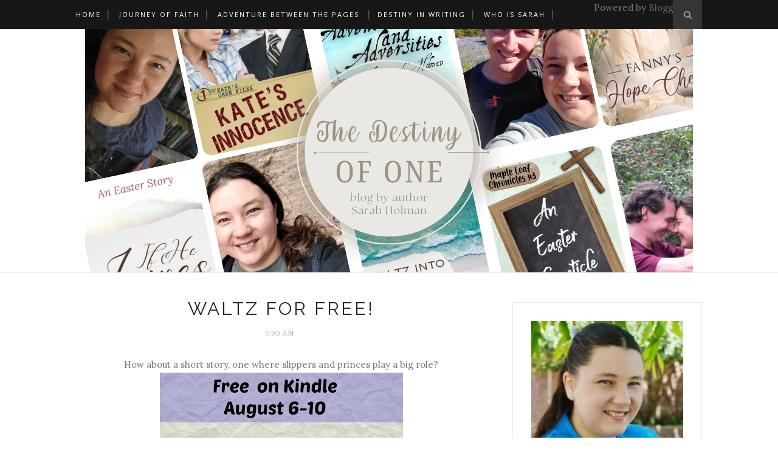

--- FILE ---
content_type: text/javascript; charset=UTF-8
request_url: https://www.thedestinyofone.com/feeds/posts/default/-/my%20books?alt=json-in-script&callback=related_results_labels_thumbs&max-results=6
body_size: 17467
content:
// API callback
related_results_labels_thumbs({"version":"1.0","encoding":"UTF-8","feed":{"xmlns":"http://www.w3.org/2005/Atom","xmlns$openSearch":"http://a9.com/-/spec/opensearchrss/1.0/","xmlns$blogger":"http://schemas.google.com/blogger/2008","xmlns$georss":"http://www.georss.org/georss","xmlns$gd":"http://schemas.google.com/g/2005","xmlns$thr":"http://purl.org/syndication/thread/1.0","id":{"$t":"tag:blogger.com,1999:blog-6268514042163736591"},"updated":{"$t":"2026-01-30T08:29:17.559-06:00"},"category":[{"term":"Adventure Between the Pages"},{"term":"every day life"},{"term":"My Reviews"},{"term":"writing Saturday"},{"term":"Tales of Taelis"},{"term":"Where Faith Takes You"},{"term":"faith"},{"term":"homeschool authors"},{"term":"My somewhat normal life"},{"term":"Authors I Love"},{"term":"holiday"},{"term":"My Writing Adventure"},{"term":"ABC"},{"term":"Onscreen Adventures"},{"term":"my books"},{"term":"Where Destiny Takes You"},{"term":"friends"},{"term":"Misc."},{"term":"Holman Writing Adventure"},{"term":"Kate's Case Files"},{"term":"2008"},{"term":"Five Fall Favorites"},{"term":"10 things"},{"term":"family"},{"term":"Faith to start your week"},{"term":"March of Books"},{"term":"Multitudes on Mondays"},{"term":"giveaway"},{"term":"siblings"},{"term":"Sunday Song"},{"term":"short stories"},{"term":"vlog"},{"term":"August Amazingness"},{"term":"Political Adventures and Opinions"},{"term":"The Weekly Mercies of Pam Ellis"},{"term":"encouragement"},{"term":"links"},{"term":"2015"},{"term":"NaNoWriMo"},{"term":"A Different Kind of Courage"},{"term":"The not so great moments"},{"term":"The Destiny Series"},{"term":"Meditations of His Love"},{"term":"Snippet Saturday"},{"term":"Vintage Jane Austen"},{"term":"stories"},{"term":"The Places you Go"},{"term":"Christmas Countdown"},{"term":"Amazon Affiliate Links"},{"term":"End of Summer Extravaganza"},{"term":"country living"},{"term":"Finds of the Week"},{"term":"singleness"},{"term":"2017"},{"term":"Classics with Kelsey and Sarah"},{"term":"Month of Savings"},{"term":"birthday"},{"term":"Tuesday Reading Tips"},{"term":"Writer Wednesday"},{"term":"a bit of inspiration"},{"term":"tagged"},{"term":"2019"},{"term":"The Adventures of an Intern"},{"term":"Weekly Goals"},{"term":"2010"},{"term":"Guest Writer"},{"term":"Laughter in Our House"},{"term":"Pieces of my Life"},{"term":"Proverbs Project"},{"term":"Sales"},{"term":"Travel Adventures"},{"term":"Wedding"},{"term":"learning"},{"term":"A Legislative View"},{"term":"A Very Bookish Christmas"},{"term":"Waltz into the Waves"},{"term":"2020"},{"term":"blog of the month"},{"term":"2012"},{"term":"Narnia"},{"term":"deals"},{"term":"Christmas in July"},{"term":"Fanny's Hope Chest"},{"term":"Scott and Sarah"},{"term":"Texas State Parks"},{"term":"goals"},{"term":"interview"},{"term":"quotes"},{"term":"relationships"},{"term":"school"},{"term":"technology"},{"term":"2016"},{"term":"2018"},{"term":"2022"},{"term":"2025"},{"term":"Keys to Saving"},{"term":"Writings Elsewhere"},{"term":"2021"},{"term":"A Very Bookish Independence Day"},{"term":"A Very Bookish Thanksgiving"},{"term":"Choices"},{"term":"#FatihBasics"},{"term":"2011"},{"term":"2013"},{"term":"A DIfferent Kind of Purpose"},{"term":"Christmas"},{"term":"March of Princesses"},{"term":"Sarah's Childhood"},{"term":"Street Team"},{"term":"Thought of the Day"},{"term":"Weekly Mercies"},{"term":"When Plans Get Tossed"},{"term":"hiking"},{"term":"#everydayjoy"},{"term":"2024"},{"term":"5 things"},{"term":"An Easter Canticle"},{"term":"But I am Still Single"},{"term":"Fall"},{"term":"Spring"},{"term":"a very Bookish Easter"},{"term":"audiobooks"},{"term":"free"},{"term":"homemaking"},{"term":"homeschooling"},{"term":"my world"},{"term":"research"},{"term":"summer"},{"term":"#NaNoCountdown"},{"term":"2009"},{"term":"2023"},{"term":"2026"},{"term":"A very Bookish Romance"},{"term":"ADRN"},{"term":"Author Mentership"},{"term":"Creativity"},{"term":"Five Little Women"},{"term":"Maple Leaf Christian Retreat Center Chronicles"},{"term":"Ramblings"},{"term":"Refocus"},{"term":"children"},{"term":"friendship"},{"term":"history"},{"term":"launch teams"},{"term":"page info"},{"term":"tips"}],"title":{"type":"text","$t":"The Destiny of One"},"subtitle":{"type":"html","$t":""},"link":[{"rel":"http://schemas.google.com/g/2005#feed","type":"application/atom+xml","href":"https:\/\/www.thedestinyofone.com\/feeds\/posts\/default"},{"rel":"self","type":"application/atom+xml","href":"https:\/\/www.blogger.com\/feeds\/6268514042163736591\/posts\/default\/-\/my+books?alt=json-in-script\u0026max-results=6"},{"rel":"alternate","type":"text/html","href":"https:\/\/www.thedestinyofone.com\/search\/label\/my%20books"},{"rel":"hub","href":"http://pubsubhubbub.appspot.com/"},{"rel":"next","type":"application/atom+xml","href":"https:\/\/www.blogger.com\/feeds\/6268514042163736591\/posts\/default\/-\/my+books\/-\/my+books?alt=json-in-script\u0026start-index=7\u0026max-results=6"}],"author":[{"name":{"$t":"Sarah Holman"},"uri":{"$t":"http:\/\/www.blogger.com\/profile\/11904631370384156831"},"email":{"$t":"noreply@blogger.com"},"gd$image":{"rel":"http://schemas.google.com/g/2005#thumbnail","width":"32","height":"21","src":"\/\/blogger.googleusercontent.com\/img\/b\/R29vZ2xl\/AVvXsEhrLyeBKZP9x8iako5HgvyWuxZ0AKcPLQeqekZ2Omc5I8MVxWlKQ70zWKXLbRWjsW25yDa6tC3oZhDpHcfTzwx4Fj4IHWH8xjtPa65L21mqYCR928W4z-H5oP7iU4reEw\/s113\/111+Author+-+Copy.JPG"}}],"generator":{"version":"7.00","uri":"http://www.blogger.com","$t":"Blogger"},"openSearch$totalResults":{"$t":"56"},"openSearch$startIndex":{"$t":"1"},"openSearch$itemsPerPage":{"$t":"6"},"entry":[{"id":{"$t":"tag:blogger.com,1999:blog-6268514042163736591.post-565873697644849246"},"published":{"$t":"2024-02-20T14:31:00.003-06:00"},"updated":{"$t":"2024-02-20T14:31:24.323-06:00"},"category":[{"scheme":"http://www.blogger.com/atom/ns#","term":"my books"},{"scheme":"http://www.blogger.com/atom/ns#","term":"Pieces of my Life"}],"title":{"type":"text","$t":"Welcome to my Book Shelves"},"content":{"type":"html","$t":"\u003Cp style=\"text-align: center;\"\u003E\u0026nbsp;\u003C\/p\u003E\u003Cdiv class=\"separator\" style=\"clear: both; text-align: center;\"\u003E\u003Ca href=\"https:\/\/blogger.googleusercontent.com\/img\/b\/R29vZ2xl\/AVvXsEi3Cb6LI-dZXha8Fmz3fVExCnBq_e7Xl3ZnwlitIJ2Gm8Q9j0uscJAKLILIlGwJpYjHnb3Phnr399dzLEWYrX7lj-AKYHxpJjr-3VN96TPrP8l7FhLdXsmxchhob19NVfbWXmR1OfFJjhm0HAOfZUp7AsEBN-z6vn-cd0Kn3NEEFY1BDlsCBtFiRORkIIKI\/s1640\/Books.jpg\" imageanchor=\"1\" style=\"margin-left: 1em; margin-right: 1em;\"\u003E\u003Cimg border=\"0\" data-original-height=\"924\" data-original-width=\"1640\" height=\"360\" src=\"https:\/\/blogger.googleusercontent.com\/img\/b\/R29vZ2xl\/AVvXsEi3Cb6LI-dZXha8Fmz3fVExCnBq_e7Xl3ZnwlitIJ2Gm8Q9j0uscJAKLILIlGwJpYjHnb3Phnr399dzLEWYrX7lj-AKYHxpJjr-3VN96TPrP8l7FhLdXsmxchhob19NVfbWXmR1OfFJjhm0HAOfZUp7AsEBN-z6vn-cd0Kn3NEEFY1BDlsCBtFiRORkIIKI\/w640-h360\/Books.jpg\" width=\"640\" \/\u003E\u003C\/a\u003E\u003C\/div\u003E\u003Cdiv style=\"text-align: left;\"\u003E\u003Cbr \/\u003E\u003C\/div\u003E\u003Cdiv style=\"text-align: left;\"\u003EWe moved into our current house in July of 2023. Not long after, my brother-in-law (one of my husband's brothers) started building me the bookshelves of my dreams.\u003C\/div\u003E\u003Cdiv style=\"text-align: left;\"\u003E\u003Cbr \/\u003E\u003C\/div\u003E\u003Cdiv style=\"text-align: left;\"\u003EThey were recently finished and I'm excited to show them to you today. In fact, I'm thinking of posting regularly about the contents of my bookshelves, because I love showing off my books so much. Besides, what is better than getting to peruse the bookshelves of fellow book lovers in person or virtually?\u003C\/div\u003E\u003Cdiv style=\"text-align: left;\"\u003E\u003Cbr \/\u003E\u003C\/div\u003E\u003Cdiv class=\"separator\" style=\"clear: both; text-align: center;\"\u003E\u003Ca href=\"https:\/\/blogger.googleusercontent.com\/img\/b\/R29vZ2xl\/AVvXsEiSXdlYg_d11Y2NcRdgOfXaF_TpYzTDrCc2AicB04dFaKprxUUP6-PMCDrKbHbmTjNHvq9Gi3mZjgIRbJewRELlZbZbJnNa3zVAZrWyc_G9BJobzHoWHISb5pAqxChGYOJu9bn6y6-memkW3qHD_wrAWQ3bWDpbjGOcaQgD0VXjPi95q9evsy5-4EdWpfhZ\/s4000\/IMG_20240220_135853550.jpg\" imageanchor=\"1\" style=\"margin-left: 1em; margin-right: 1em;\"\u003E\u003Cimg border=\"0\" data-original-height=\"3000\" data-original-width=\"4000\" height=\"240\" src=\"https:\/\/blogger.googleusercontent.com\/img\/b\/R29vZ2xl\/AVvXsEiSXdlYg_d11Y2NcRdgOfXaF_TpYzTDrCc2AicB04dFaKprxUUP6-PMCDrKbHbmTjNHvq9Gi3mZjgIRbJewRELlZbZbJnNa3zVAZrWyc_G9BJobzHoWHISb5pAqxChGYOJu9bn6y6-memkW3qHD_wrAWQ3bWDpbjGOcaQgD0VXjPi95q9evsy5-4EdWpfhZ\/s320\/IMG_20240220_135853550.jpg\" width=\"320\" \/\u003E\u003C\/a\u003E\u003C\/div\u003E\u003Cdiv class=\"separator\" style=\"clear: both; text-align: center;\"\u003EMy fiction books\u003C\/div\u003E\u003Cbr \/\u003E\u003Cdiv class=\"separator\" style=\"clear: both; text-align: center;\"\u003E\u003Ca href=\"https:\/\/blogger.googleusercontent.com\/img\/b\/R29vZ2xl\/[base64]\/s4000\/IMG_20240220_135848310.jpg\" imageanchor=\"1\" style=\"margin-left: 1em; margin-right: 1em;\"\u003E\u003Cimg border=\"0\" data-original-height=\"4000\" data-original-width=\"3000\" height=\"320\" src=\"https:\/\/blogger.googleusercontent.com\/img\/b\/R29vZ2xl\/[base64]\/s320\/IMG_20240220_135848310.jpg\" width=\"240\" \/\u003E\u003C\/a\u003E\u003C\/div\u003E\u003Cdiv class=\"separator\" style=\"clear: both; text-align: center;\"\u003Emy non-fiction\u003C\/div\u003E\u003Cbr \/\u003E\u003Cdiv class=\"separator\" style=\"clear: both; text-align: center;\"\u003E\u003Ca href=\"https:\/\/blogger.googleusercontent.com\/img\/b\/R29vZ2xl\/AVvXsEgfihSa1naMfHCVOxezf-VYo4N-IZQUqvGR7LQ-3XV5NUkTTV96e04ad0PTH0Krm0OH6twYc0cfeKJdLv8mu-9H6C-7MnIa_25R_HKOw5fFcwsCbw3hmG_NtB5bg7WrEHoXB-i4KrmjoRwu0mSibsU0w4GBmmOKak0giG4FnUOqkE8DBoa3fQwZQMsDeIcX\/s4000\/IMG_20240216_100300252.jpg\" imageanchor=\"1\" style=\"margin-left: 1em; margin-right: 1em;\"\u003E\u003Cimg border=\"0\" data-original-height=\"4000\" data-original-width=\"3000\" height=\"320\" src=\"https:\/\/blogger.googleusercontent.com\/img\/b\/R29vZ2xl\/AVvXsEgfihSa1naMfHCVOxezf-VYo4N-IZQUqvGR7LQ-3XV5NUkTTV96e04ad0PTH0Krm0OH6twYc0cfeKJdLv8mu-9H6C-7MnIa_25R_HKOw5fFcwsCbw3hmG_NtB5bg7WrEHoXB-i4KrmjoRwu0mSibsU0w4GBmmOKak0giG4FnUOqkE8DBoa3fQwZQMsDeIcX\/s320\/IMG_20240216_100300252.jpg\" width=\"240\" \/\u003E\u003C\/a\u003E\u003C\/div\u003E\u003Cdiv class=\"separator\" style=\"clear: both; text-align: center;\"\u003Eanother look at my fiction\u003C\/div\u003E\u003Cbr \/\u003E\u003Cdiv class=\"separator\" style=\"clear: both; text-align: center;\"\u003E\u003Ca href=\"https:\/\/blogger.googleusercontent.com\/img\/b\/R29vZ2xl\/AVvXsEiVLzVhhuhwFbtNXB-erHHzK-Imdtl7caPhYD7yQuiCvk6oH3RosVGmSRxJcS0xcNCOYHv8XbUiYv3_gtG1NaBIulG2Ewb0aO3zxlIK2TCQG7Rb8scFLLTlFgynrvMmCOc_fOFzuQZq0RG_m2OLqqwKk4UFVrf7xR0RXP2OpAKilpYJAPgQ3tNblNpSzGa8\/s2304\/IMG_20240216_095136405_HDR.jpg\" imageanchor=\"1\" style=\"margin-left: 1em; margin-right: 1em;\"\u003E\u003Cimg border=\"0\" data-original-height=\"1728\" data-original-width=\"2304\" height=\"240\" src=\"https:\/\/blogger.googleusercontent.com\/img\/b\/R29vZ2xl\/AVvXsEiVLzVhhuhwFbtNXB-erHHzK-Imdtl7caPhYD7yQuiCvk6oH3RosVGmSRxJcS0xcNCOYHv8XbUiYv3_gtG1NaBIulG2Ewb0aO3zxlIK2TCQG7Rb8scFLLTlFgynrvMmCOc_fOFzuQZq0RG_m2OLqqwKk4UFVrf7xR0RXP2OpAKilpYJAPgQ3tNblNpSzGa8\/s320\/IMG_20240216_095136405_HDR.jpg\" width=\"320\" \/\u003E\u003C\/a\u003E\u003C\/div\u003E\u003Cdiv class=\"separator\" style=\"clear: both; text-align: center;\"\u003EA very happy Sarah, whose books have been in boxes for months\u003C\/div\u003E\u003Cdiv class=\"separator\" style=\"clear: both; text-align: center;\"\u003E\u003Cbr \/\u003E\u003C\/div\u003E\u003Cdiv class=\"separator\" style=\"clear: both; text-align: center;\"\u003E\u003Ca href=\"https:\/\/blogger.googleusercontent.com\/img\/b\/R29vZ2xl\/AVvXsEhJ6uG0yCOI176fDqikcStu0gYmIckZAzhgk9KCGZLpSj2xrNhR2AhnxnSITmnPb2C79TRaEUBSEgTm6QD8bpTIiGkRDE4FM8NXUbG5q_Y4GagpVBZ4T-IWfgdP3cQbRpuWV2WcV9UL519DB8yfH7ogCWCX-TG7eS4likTT0PcwNSlebc1Y-zajmw-PLA5l\/s4000\/IMG_20240220_142855796.jpg\" imageanchor=\"1\" style=\"margin-left: 1em; margin-right: 1em;\"\u003E\u003Cimg border=\"0\" data-original-height=\"3000\" data-original-width=\"4000\" height=\"240\" src=\"https:\/\/blogger.googleusercontent.com\/img\/b\/R29vZ2xl\/AVvXsEhJ6uG0yCOI176fDqikcStu0gYmIckZAzhgk9KCGZLpSj2xrNhR2AhnxnSITmnPb2C79TRaEUBSEgTm6QD8bpTIiGkRDE4FM8NXUbG5q_Y4GagpVBZ4T-IWfgdP3cQbRpuWV2WcV9UL519DB8yfH7ogCWCX-TG7eS4likTT0PcwNSlebc1Y-zajmw-PLA5l\/s320\/IMG_20240220_142855796.jpg\" width=\"320\" \/\u003E\u003C\/a\u003E\u003C\/div\u003EAnother view of all my shelves\u003Cp\u003E\u003C\/p\u003E\u003Cp style=\"text-align: center;\"\u003E\u003Cbr \/\u003E\u003C\/p\u003E\u003Cp style=\"text-align: center;\"\u003E\u003Cbr \/\u003E\u003C\/p\u003E\u003Cp style=\"text-align: center;\"\u003EWould you be interested in a series that was about everything that was on my shelves?\u003Cbr \/\u003E\u003C\/p\u003E\u003Cdiv class=\"separator\" style=\"clear: both; text-align: center;\"\u003E\u003Cbr \/\u003E\u003C\/div\u003E\u003Cbr \/\u003E\u003Cdiv style=\"text-align: left;\"\u003E\u003Cbr \/\u003E\u003C\/div\u003E\u003Cdiv style=\"text-align: left;\"\u003E\u003Cbr \/\u003E\u003C\/div\u003E\u003Cp\u003E\u003C\/p\u003E"},"link":[{"rel":"replies","type":"application/atom+xml","href":"https:\/\/www.thedestinyofone.com\/feeds\/565873697644849246\/comments\/default","title":"Post Comments"},{"rel":"replies","type":"text/html","href":"https:\/\/www.thedestinyofone.com\/2024\/02\/welcome-to-my-book-shelves.html#comment-form","title":"6 Comments"},{"rel":"edit","type":"application/atom+xml","href":"https:\/\/www.blogger.com\/feeds\/6268514042163736591\/posts\/default\/565873697644849246"},{"rel":"self","type":"application/atom+xml","href":"https:\/\/www.blogger.com\/feeds\/6268514042163736591\/posts\/default\/565873697644849246"},{"rel":"alternate","type":"text/html","href":"https:\/\/www.thedestinyofone.com\/2024\/02\/welcome-to-my-book-shelves.html","title":"Welcome to my Book Shelves"}],"author":[{"name":{"$t":"Sarah Holman"},"uri":{"$t":"http:\/\/www.blogger.com\/profile\/11904631370384156831"},"email":{"$t":"noreply@blogger.com"},"gd$image":{"rel":"http://schemas.google.com/g/2005#thumbnail","width":"32","height":"21","src":"\/\/blogger.googleusercontent.com\/img\/b\/R29vZ2xl\/AVvXsEhrLyeBKZP9x8iako5HgvyWuxZ0AKcPLQeqekZ2Omc5I8MVxWlKQ70zWKXLbRWjsW25yDa6tC3oZhDpHcfTzwx4Fj4IHWH8xjtPa65L21mqYCR928W4z-H5oP7iU4reEw\/s113\/111+Author+-+Copy.JPG"}}],"media$thumbnail":{"xmlns$media":"http://search.yahoo.com/mrss/","url":"https:\/\/blogger.googleusercontent.com\/img\/b\/R29vZ2xl\/AVvXsEi3Cb6LI-dZXha8Fmz3fVExCnBq_e7Xl3ZnwlitIJ2Gm8Q9j0uscJAKLILIlGwJpYjHnb3Phnr399dzLEWYrX7lj-AKYHxpJjr-3VN96TPrP8l7FhLdXsmxchhob19NVfbWXmR1OfFJjhm0HAOfZUp7AsEBN-z6vn-cd0Kn3NEEFY1BDlsCBtFiRORkIIKI\/s72-w640-h360-c\/Books.jpg","height":"72","width":"72"},"thr$total":{"$t":"6"}},{"id":{"$t":"tag:blogger.com,1999:blog-6268514042163736591.post-5232614617656698383"},"published":{"$t":"2017-11-16T09:42:00.000-06:00"},"updated":{"$t":"2017-11-16T09:42:09.977-06:00"},"category":[{"scheme":"http://www.blogger.com/atom/ns#","term":"Laughter in Our House"},{"scheme":"http://www.blogger.com/atom/ns#","term":"my books"}],"title":{"type":"text","$t":"There Was Always Laughter Blog Tour "},"content":{"type":"html","$t":"\u003Cdiv class=\"separator\" style=\"clear: both; text-align: center;\"\u003E\n\u003Ca href=\"https:\/\/blogger.googleusercontent.com\/img\/b\/R29vZ2xl\/AVvXsEjglBOJBh_inD9ifYvMGtULLm4Mr8aQorj9oRQPgnJZ6mKKBQPv-lH0-mGUQbJx-fRQE4d1g_pG-bRDs3DmPbN-NPXLZ8nRkx9CR6KRxBfC66xXwAObAmcktuMyAL-iafoGB0ewxxcEOPE\/s1600\/LaughterBlogTour.png\" imageanchor=\"1\" style=\"margin-left: 1em; margin-right: 1em;\"\u003E\u003Cimg border=\"0\" data-original-height=\"1600\" data-original-width=\"1600\" height=\"400\" src=\"https:\/\/blogger.googleusercontent.com\/img\/b\/R29vZ2xl\/AVvXsEjglBOJBh_inD9ifYvMGtULLm4Mr8aQorj9oRQPgnJZ6mKKBQPv-lH0-mGUQbJx-fRQE4d1g_pG-bRDs3DmPbN-NPXLZ8nRkx9CR6KRxBfC66xXwAObAmcktuMyAL-iafoGB0ewxxcEOPE\/s400\/LaughterBlogTour.png\" width=\"400\" \/\u003E\u003C\/a\u003E\u003C\/div\u003E\n\u003Cdiv style=\"text-align: center;\"\u003E\n\u003Cbr \/\u003E\u003C\/div\u003E\n\u003Cdiv style=\"text-align: center;\"\u003E\n\u003Cspan style=\"font-family: inherit;\"\u003E\u003Cb\u003EEach stop has its own giveaway!\u003C\/b\u003E\u003C\/span\u003E\u003C\/div\u003E\n\u003Cdiv style=\"text-align: center;\"\u003E\n\u003Cspan style=\"font-family: inherit;\"\u003E\u003Cbr \/\u003E\u003C\/span\u003E\u003C\/div\u003E\n\u003Cdiv class=\"separator\" style=\"clear: both; text-align: center;\"\u003E\n\u003Ca href=\"https:\/\/blogger.googleusercontent.com\/img\/b\/R29vZ2xl\/AVvXsEg_oNLy_YFcni6iUGnxuRctvEWpqGm1dF_YuwZscV3RozVduqcOarg8zm_Ed-MhHI-kiS3Mz-f_j4P04MCvJE-hodZwlpNB8AonnCqPNpQFMOjpTTmftbiW57DBBdnQ1SraeEiyypwEdE0\/s1600\/There+was+always+laughter+in+our+house+Front+Cover+-+Copy.jpg\" imageanchor=\"1\" style=\"margin-left: 1em; margin-right: 1em;\"\u003E\u003Cimg border=\"0\" data-original-height=\"448\" data-original-width=\"298\" height=\"320\" src=\"https:\/\/blogger.googleusercontent.com\/img\/b\/R29vZ2xl\/AVvXsEg_oNLy_YFcni6iUGnxuRctvEWpqGm1dF_YuwZscV3RozVduqcOarg8zm_Ed-MhHI-kiS3Mz-f_j4P04MCvJE-hodZwlpNB8AonnCqPNpQFMOjpTTmftbiW57DBBdnQ1SraeEiyypwEdE0\/s320\/There+was+always+laughter+in+our+house+Front+Cover+-+Copy.jpg\" width=\"212\" \/\u003E\u003C\/a\u003E\u003C\/div\u003E\n\u003Cdiv dir=\"ltr\" style=\"line-height: 1.38; margin-bottom: 0pt; margin-top: 0pt; text-align: center;\"\u003E\n\u003Cbr \/\u003E\u003C\/div\u003E\n\u003Cdiv dir=\"ltr\" style=\"line-height: 1.38; margin-bottom: 0pt; margin-top: 0pt; text-align: center;\"\u003E\n\u003Cspan style=\"background-color: transparent; color: black; font-size: 11pt; font-style: normal; font-variant-caps: normal; font-variant-ligatures: normal; font-weight: 400; text-decoration: none; vertical-align: baseline; white-space: pre-wrap;\"\u003E\u003Cspan style=\"font-family: inherit;\"\u003EWhat do you get when you mix two parents who grew up in the city, six kids who have always lived in the country, and add homeschooling? You get a whole lot of laughter!\u003C\/span\u003E\u003C\/span\u003E\u003C\/div\u003E\n\u003Cdiv dir=\"ltr\" style=\"line-height: 1.38; margin-bottom: 0pt; margin-top: 0pt; text-align: center;\"\u003E\n\u003Cspan style=\"background-color: transparent; color: black; font-size: 11pt; font-style: normal; font-variant-caps: normal; font-variant-ligatures: normal; font-weight: 400; text-decoration: none; vertical-align: baseline; white-space: pre-wrap;\"\u003E\u003Cspan style=\"font-family: inherit;\"\u003EHomeschool graduate and author Sarah Holman shares stories about her family that range from thought-provoking to side-splitting. She shares both hilarious mistakes and heartbreaking moments in her family. In this collection of stories, she endeavors capture some of the answers to the questions people have often asked her about growing up in a conservative homeschool family as well as some of the wisdom she has gleaned along the way. Sarah invites you to open up this scrapbook of memories. She hopes that you come away encouraged, inspired…and laughing.\u003C\/span\u003E\u003C\/span\u003E\u003C\/div\u003E\n\u003Cdiv dir=\"ltr\" style=\"line-height: 1.38; margin-bottom: 0pt; margin-top: 0pt; text-align: center;\"\u003E\n\u003Cspan style=\"background-color: transparent; color: black; font-size: 11pt; font-style: normal; font-variant-caps: normal; font-variant-ligatures: normal; font-weight: 400; text-decoration: none; vertical-align: baseline; white-space: pre-wrap;\"\u003E\u003Cspan style=\"font-family: inherit;\"\u003E \u003C\/span\u003E\u003C\/span\u003E\u003C\/div\u003E\n\u003Cdiv class=\"separator\" style=\"clear: both; text-align: center;\"\u003E\n\u003Ca href=\"https:\/\/blogger.googleusercontent.com\/img\/b\/R29vZ2xl\/AVvXsEi2WUSR3wu2b34QrioWavKnotgQr09rDn2drwAme8C5qLQjvfvFWxOk6aa1OG1JaxmQX-lTYPXtkjk-sUEB13wfpMig5bYusfJkNDhv-CKDmCdPuxK3sAqzIxEIDhdjG8JAcHe_G4wka3E\/s1600\/111+Author+-+closer.png\" imageanchor=\"1\" style=\"margin-left: 1em; margin-right: 1em;\"\u003E\u003Cimg border=\"0\" data-original-height=\"1600\" data-original-width=\"1329\" height=\"320\" src=\"https:\/\/blogger.googleusercontent.com\/img\/b\/R29vZ2xl\/AVvXsEi2WUSR3wu2b34QrioWavKnotgQr09rDn2drwAme8C5qLQjvfvFWxOk6aa1OG1JaxmQX-lTYPXtkjk-sUEB13wfpMig5bYusfJkNDhv-CKDmCdPuxK3sAqzIxEIDhdjG8JAcHe_G4wka3E\/s320\/111+Author+-+closer.png\" width=\"265\" \/\u003E\u003C\/a\u003E\u003C\/div\u003E\n\u003Cdiv dir=\"ltr\" style=\"line-height: 1.38; margin-bottom: 0pt; margin-top: 0pt; text-align: center;\"\u003E\n\u003Cspan style=\"background-color: transparent; color: black; font-size: 11pt; font-style: normal; font-variant-caps: normal; font-variant-ligatures: normal; font-weight: 400; text-decoration: none; vertical-align: baseline; white-space: pre-wrap;\"\u003E\u003Cspan style=\"font-family: inherit;\"\u003E\u003Cbr \/\u003E\u003C\/span\u003E\u003C\/span\u003E\u003C\/div\u003E\n\u003Cdiv dir=\"ltr\" style=\"line-height: 1.38; margin-bottom: 0pt; margin-top: 0pt; text-align: center;\"\u003E\n\u003Cspan style=\"background-color: transparent; color: black; font-size: 11pt; font-style: normal; font-variant-caps: normal; font-variant-ligatures: normal; font-weight: 400; text-decoration: none; vertical-align: baseline; white-space: pre-wrap;\"\u003E\u003Cspan style=\"font-family: inherit;\"\u003E \u003C\/span\u003E\u003C\/span\u003E\u003C\/div\u003E\n\u003Cdiv dir=\"ltr\" style=\"line-height: 1.38; margin-bottom: 0pt; margin-top: 0pt; text-align: center;\"\u003E\n\u003Cspan style=\"background-color: transparent; color: black; font-size: 11pt; font-style: normal; font-variant-caps: normal; font-variant-ligatures: normal; font-weight: 700; text-decoration: none; vertical-align: baseline; white-space: pre-wrap;\"\u003E\u003Cspan style=\"font-family: inherit;\"\u003ENovember 16\u003C\/span\u003E\u003C\/span\u003E\u003C\/div\u003E\n\u003Cdiv dir=\"ltr\" style=\"line-height: 1.38; margin-bottom: 0pt; margin-top: 0pt; text-align: center;\"\u003E\n\u003Cspan style=\"font-family: inherit;\"\u003E\u003Ca href=\"http:\/\/www.godspeculiartreasurerae.wordpress.com\/\" style=\"text-decoration: none;\"\u003E\u003Cspan style=\"background-color: transparent; color: #1155cc; font-size: 11pt; font-style: normal; font-variant-caps: normal; font-variant-ligatures: normal; font-weight: 400; text-decoration: underline; vertical-align: baseline; white-space: pre-wrap;\"\u003EReachel \u003C\/span\u003E\u003C\/a\u003E\u003Cspan style=\"background-color: transparent; color: black; font-size: 11pt; font-style: normal; font-variant-caps: normal; font-variant-ligatures: normal; font-weight: 400; text-decoration: none; vertical-align: baseline; white-space: pre-wrap;\"\u003E– What stories are you going to include, Sarah?\u003C\/span\u003E\u003C\/span\u003E\u003C\/div\u003E\n\u003Cdiv dir=\"ltr\" style=\"line-height: 1.38; margin-bottom: 0pt; margin-top: 0pt; text-align: center;\"\u003E\n\u003Cspan style=\"font-family: inherit;\"\u003E\u003Ca href=\"http:\/\/www.jgracepennington.com\/\" style=\"text-decoration: none;\"\u003E\u003Cspan style=\"background-color: transparent; color: #1155cc; font-size: 11pt; font-style: normal; font-variant-caps: normal; font-variant-ligatures: normal; font-weight: 400; text-decoration: underline; vertical-align: baseline; white-space: pre-wrap;\"\u003EJ. Grace Pennington\u003C\/span\u003E\u003C\/a\u003E\u003Cspan style=\"background-color: transparent; color: black; font-size: 11pt; font-style: normal; font-variant-caps: normal; font-variant-ligatures: normal; font-weight: 400; text-decoration: none; vertical-align: baseline; white-space: pre-wrap;\"\u003E – An interview\u003C\/span\u003E\u003C\/span\u003E\u003C\/div\u003E\n\u003Cdiv dir=\"ltr\" style=\"line-height: 1.38; margin-bottom: 0pt; margin-top: 0pt; text-align: center;\"\u003E\n\u003Cspan style=\"font-family: inherit;\"\u003E\u003Ca href=\"http:\/\/blog.learningresourcedirectory.com\/\" style=\"text-decoration: none;\"\u003E\u003Cspan style=\"background-color: transparent; color: #1155cc; font-size: 11pt; font-style: normal; font-variant-caps: normal; font-variant-ligatures: normal; font-weight: 400; text-decoration: underline; vertical-align: baseline; white-space: pre-wrap;\"\u003EEsther Filbrun\u003C\/span\u003E\u003C\/a\u003E\u003Cspan style=\"background-color: transparent; color: black; font-size: 11pt; font-style: normal; font-variant-caps: normal; font-variant-ligatures: normal; font-weight: 400; text-decoration: none; vertical-align: baseline; white-space: pre-wrap;\"\u003E – A review\u003C\/span\u003E\u003C\/span\u003E\u003C\/div\u003E\n\u003Cdiv dir=\"ltr\" style=\"line-height: 1.38; margin-bottom: 0pt; margin-top: 0pt; text-align: center;\"\u003E\n\u003Cspan style=\"font-family: inherit;\"\u003E\u003Ca href=\"http:\/\/inthebookcase.blogspot.com\/\" style=\"text-decoration: none;\"\u003E\u003Cspan style=\"background-color: transparent; color: #1155cc; font-size: 11pt; font-style: normal; font-variant-caps: normal; font-variant-ligatures: normal; font-weight: 400; text-decoration: underline; vertical-align: baseline; white-space: pre-wrap;\"\u003ETarissa Graves\u003C\/span\u003E\u003C\/a\u003E\u003Cspan style=\"background-color: transparent; color: black; font-size: 11pt; font-style: normal; font-variant-caps: normal; font-variant-ligatures: normal; font-weight: 400; text-decoration: none; vertical-align: baseline; white-space: pre-wrap;\"\u003E – A review\u003C\/span\u003E\u003C\/span\u003E\u003C\/div\u003E\n\u003Cdiv dir=\"ltr\" style=\"line-height: 1.38; margin-bottom: 0pt; margin-top: 0pt; text-align: center;\"\u003E\n\u003Cspan style=\"background-color: transparent; color: black; font-size: 11pt; font-style: normal; font-variant-caps: normal; font-variant-ligatures: normal; font-weight: 400; text-decoration: none; vertical-align: baseline; white-space: pre-wrap;\"\u003E\u003Cspan style=\"font-family: inherit;\"\u003E \u003C\/span\u003E\u003C\/span\u003E\u003C\/div\u003E\n\u003Cdiv dir=\"ltr\" style=\"line-height: 1.38; margin-bottom: 0pt; margin-top: 0pt; text-align: center;\"\u003E\n\u003Cspan style=\"background-color: transparent; color: black; font-size: 11pt; font-style: normal; font-variant-caps: normal; font-variant-ligatures: normal; font-weight: 700; text-decoration: none; vertical-align: baseline; white-space: pre-wrap;\"\u003E\u003Cspan style=\"font-family: inherit;\"\u003ENovember 17\u003C\/span\u003E\u003C\/span\u003E\u003C\/div\u003E\n\u003Cdiv dir=\"ltr\" style=\"line-height: 1.38; margin-bottom: 0pt; margin-top: 0pt; text-align: center;\"\u003E\n\u003Cspan style=\"font-family: inherit;\"\u003E\u003Ca href=\"http:\/\/wwww.greatbooksforgodsgirls.wordpress.com\/\" style=\"text-decoration: none;\"\u003E\u003Cspan style=\"background-color: transparent; color: #1155cc; font-size: 11pt; font-style: normal; font-variant-caps: normal; font-variant-ligatures: normal; font-weight: 400; text-decoration: underline; vertical-align: baseline; white-space: pre-wrap;\"\u003ELeona Rut\u003C\/span\u003E\u003C\/a\u003E\u003Cspan style=\"background-color: transparent; color: black; font-size: 11pt; font-style: normal; font-variant-caps: normal; font-variant-ligatures: normal; font-weight: 400; text-decoration: none; vertical-align: baseline; white-space: pre-wrap;\"\u003Eh – A review\u003C\/span\u003E\u003C\/span\u003E\u003C\/div\u003E\n\u003Cdiv dir=\"ltr\" style=\"line-height: 1.38; margin-bottom: 0pt; margin-top: 0pt; text-align: center;\"\u003E\n\u003Cspan style=\"font-family: inherit;\"\u003E\u003Ca href=\"https:\/\/purelybyfaithreviews.wordpress.com\/\" style=\"text-decoration: none;\"\u003E\u003Cspan style=\"background-color: transparent; color: #1155cc; font-size: 11pt; font-style: normal; font-variant-caps: normal; font-variant-ligatures: normal; font-weight: 400; text-decoration: underline; vertical-align: baseline; white-space: pre-wrap;\"\u003EChloe\u003C\/span\u003E\u003C\/a\u003E\u003Cspan style=\"background-color: transparent; color: black; font-size: 11pt; font-style: normal; font-variant-caps: normal; font-variant-ligatures: normal; font-weight: 400; text-decoration: none; vertical-align: baseline; white-space: pre-wrap;\"\u003E – A review\u003C\/span\u003E\u003C\/span\u003E\u003C\/div\u003E\n\u003Cdiv dir=\"ltr\" style=\"line-height: 1.38; margin-bottom: 0pt; margin-top: 0pt; text-align: center;\"\u003E\n\u003Cspan style=\"background-color: transparent; color: black; font-size: 11pt; font-style: normal; font-variant-caps: normal; font-variant-ligatures: normal; font-weight: 400; text-decoration: none; vertical-align: baseline; white-space: pre-wrap;\"\u003E\u003Cspan style=\"font-family: inherit;\"\u003E \u003C\/span\u003E\u003C\/span\u003E\u003C\/div\u003E\n\u003Cdiv dir=\"ltr\" style=\"line-height: 1.38; margin-bottom: 0pt; margin-top: 0pt; text-align: center;\"\u003E\n\u003Cspan style=\"background-color: transparent; color: black; font-size: 11pt; font-style: normal; font-variant-caps: normal; font-variant-ligatures: normal; font-weight: 700; text-decoration: none; vertical-align: baseline; white-space: pre-wrap;\"\u003E\u003Cspan style=\"font-family: inherit;\"\u003ENovember 18\u003C\/span\u003E\u003C\/span\u003E\u003C\/div\u003E\n\u003Cdiv dir=\"ltr\" style=\"line-height: 1.38; margin-bottom: 0pt; margin-top: 0pt; text-align: center;\"\u003E\n\u003Cspan style=\"font-family: inherit;\"\u003E\u003Ca href=\"https:\/\/kayleeskindofwrites.blogspot.com\/\" style=\"text-decoration: none;\"\u003E\u003Cspan style=\"background-color: transparent; color: #1155cc; font-size: 11pt; font-style: normal; font-variant-caps: normal; font-variant-ligatures: normal; font-weight: 400; text-decoration: underline; vertical-align: baseline; white-space: pre-wrap;\"\u003EKaylee\u003C\/span\u003E\u003C\/a\u003E\u003Cspan style=\"background-color: transparent; color: black; font-size: 11pt; font-style: normal; font-variant-caps: normal; font-variant-ligatures: normal; font-weight: 400; text-decoration: none; vertical-align: baseline; white-space: pre-wrap;\"\u003E – A review\u003C\/span\u003E\u003C\/span\u003E\u003C\/div\u003E\n\u003Cdiv dir=\"ltr\" style=\"line-height: 1.38; margin-bottom: 0pt; margin-top: 0pt; text-align: center;\"\u003E\n\u003Cspan style=\"font-family: inherit;\"\u003E\u003Ca href=\"http:\/\/verbosityreviews.com\/\" style=\"text-decoration: none;\"\u003E\u003Cspan style=\"background-color: transparent; color: #1155cc; font-size: 11pt; font-style: normal; font-variant-caps: normal; font-variant-ligatures: normal; font-weight: 400; text-decoration: underline; vertical-align: baseline; white-space: pre-wrap;\"\u003EAlexa \u003C\/span\u003E\u003C\/a\u003E\u003Cspan style=\"background-color: transparent; color: black; font-size: 11pt; font-style: normal; font-variant-caps: normal; font-variant-ligatures: normal; font-weight: 400; text-decoration: none; vertical-align: baseline; white-space: pre-wrap;\"\u003E- A Thanksgiving Story\u003C\/span\u003E\u003C\/span\u003E\u003C\/div\u003E\n\u003Cdiv dir=\"ltr\" style=\"line-height: 1.38; margin-bottom: 0pt; margin-top: 0pt; text-align: center;\"\u003E\n\u003Cspan style=\"background-color: transparent; color: black; font-size: 11pt; font-style: normal; font-variant-caps: normal; font-variant-ligatures: normal; font-weight: 400; text-decoration: none; vertical-align: baseline; white-space: pre-wrap;\"\u003E\u003Cspan style=\"font-family: inherit;\"\u003E \u003C\/span\u003E\u003C\/span\u003E\u003C\/div\u003E\n\u003Cdiv dir=\"ltr\" style=\"line-height: 1.38; margin-bottom: 0pt; margin-top: 0pt; text-align: center;\"\u003E\n\u003Cspan style=\"background-color: transparent; color: black; font-size: 11pt; font-style: normal; font-variant-caps: normal; font-variant-ligatures: normal; font-weight: 700; text-decoration: none; vertical-align: baseline; white-space: pre-wrap;\"\u003E\u003Cspan style=\"font-family: inherit;\"\u003ENovember 19\u003C\/span\u003E\u003C\/span\u003E\u003C\/div\u003E\n\u003Cdiv dir=\"ltr\" style=\"line-height: 1.38; margin-bottom: 0pt; margin-top: 0pt; text-align: center;\"\u003E\n\u003Cspan style=\"font-family: inherit;\"\u003E\u003Ca href=\"http:\/\/livkfisher.blogspot.com\/\" style=\"text-decoration: none;\"\u003E\u003Cspan style=\"background-color: transparent; color: #1155cc; font-size: 11pt; font-style: normal; font-variant-caps: normal; font-variant-ligatures: normal; font-weight: 400; text-decoration: underline; vertical-align: baseline; white-space: pre-wrap;\"\u003ELiv K. Fisher\u003C\/span\u003E\u003C\/a\u003E\u003Cspan style=\"background-color: transparent; color: black; font-size: 11pt; font-style: normal; font-variant-caps: normal; font-variant-ligatures: normal; font-weight: 400; text-decoration: none; vertical-align: baseline; white-space: pre-wrap;\"\u003E – Short Girl Jokes\u003C\/span\u003E\u003C\/span\u003E\u003C\/div\u003E\n\u003Cdiv style=\"text-align: center;\"\u003E\n\u003C\/div\u003E\n\u003Cdiv dir=\"ltr\" style=\"line-height: 1.38; margin-bottom: 0pt; margin-top: 0pt; text-align: center;\"\u003E\n\u003Cspan style=\"font-family: inherit;\"\u003E\u003Ca href=\"http:\/\/kelseysnotebookblog.blogspot.com\/\" style=\"text-decoration: none;\"\u003E\u003Cspan style=\"background-color: transparent; color: #1155cc; font-size: 11pt; font-style: normal; font-variant-caps: normal; font-variant-ligatures: normal; font-weight: 400; text-decoration: underline; vertical-align: baseline; white-space: pre-wrap;\"\u003EKelsey Bryant\u003C\/span\u003E\u003C\/a\u003E\u003Cspan style=\"background-color: transparent; color: black; font-size: 11pt; font-style: normal; font-variant-caps: normal; font-variant-ligatures: normal; font-weight: 400; text-decoration: none; vertical-align: baseline; white-space: pre-wrap;\"\u003E – A review\u003C\/span\u003E\u003C\/span\u003E\u003C\/div\u003E\n\u003Cdiv\u003E\n\u003Cspan style=\"background-color: transparent; color: black; font-family: Arial; font-size: 11pt; font-style: normal; font-variant: normal; font-weight: 400; text-decoration: none; vertical-align: baseline; white-space: pre-wrap;\"\u003E\u003Cbr \/\u003E\u003C\/span\u003E\u003C\/div\u003E\n"},"link":[{"rel":"replies","type":"application/atom+xml","href":"https:\/\/www.thedestinyofone.com\/feeds\/5232614617656698383\/comments\/default","title":"Post Comments"},{"rel":"replies","type":"text/html","href":"https:\/\/www.thedestinyofone.com\/2017\/11\/there-was-always-laughter-blog-tour.html#comment-form","title":"0 Comments"},{"rel":"edit","type":"application/atom+xml","href":"https:\/\/www.blogger.com\/feeds\/6268514042163736591\/posts\/default\/5232614617656698383"},{"rel":"self","type":"application/atom+xml","href":"https:\/\/www.blogger.com\/feeds\/6268514042163736591\/posts\/default\/5232614617656698383"},{"rel":"alternate","type":"text/html","href":"https:\/\/www.thedestinyofone.com\/2017\/11\/there-was-always-laughter-blog-tour.html","title":"There Was Always Laughter Blog Tour "}],"author":[{"name":{"$t":"Sarah Holman"},"uri":{"$t":"http:\/\/www.blogger.com\/profile\/11904631370384156831"},"email":{"$t":"noreply@blogger.com"},"gd$image":{"rel":"http://schemas.google.com/g/2005#thumbnail","width":"32","height":"21","src":"\/\/blogger.googleusercontent.com\/img\/b\/R29vZ2xl\/AVvXsEhrLyeBKZP9x8iako5HgvyWuxZ0AKcPLQeqekZ2Omc5I8MVxWlKQ70zWKXLbRWjsW25yDa6tC3oZhDpHcfTzwx4Fj4IHWH8xjtPa65L21mqYCR928W4z-H5oP7iU4reEw\/s113\/111+Author+-+Copy.JPG"}}],"media$thumbnail":{"xmlns$media":"http://search.yahoo.com/mrss/","url":"https:\/\/blogger.googleusercontent.com\/img\/b\/R29vZ2xl\/AVvXsEjglBOJBh_inD9ifYvMGtULLm4Mr8aQorj9oRQPgnJZ6mKKBQPv-lH0-mGUQbJx-fRQE4d1g_pG-bRDs3DmPbN-NPXLZ8nRkx9CR6KRxBfC66xXwAObAmcktuMyAL-iafoGB0ewxxcEOPE\/s72-c\/LaughterBlogTour.png","height":"72","width":"72"},"thr$total":{"$t":"0"}},{"id":{"$t":"tag:blogger.com,1999:blog-6268514042163736591.post-8172366489057254380"},"published":{"$t":"2017-11-11T10:27:00.000-06:00"},"updated":{"$t":"2017-11-11T10:27:28.112-06:00"},"category":[{"scheme":"http://www.blogger.com/atom/ns#","term":"Laughter in Our House"},{"scheme":"http://www.blogger.com/atom/ns#","term":"my books"}],"title":{"type":"text","$t":"Preorder There Was Always Laughter in Our House"},"content":{"type":"html","$t":"\u003Cdiv class=\"separator\" style=\"clear: both; text-align: center;\"\u003E\n\u003Ca href=\"https:\/\/www.amazon.com\/dp\/B076XP66MS\" target=\"_blank\"\u003E\u003Cimg border=\"0\" data-original-height=\"1600\" data-original-width=\"1600\" height=\"320\" src=\"https:\/\/blogger.googleusercontent.com\/img\/b\/R29vZ2xl\/AVvXsEhknjZpxMY90m2rzEGqA47sirAYsQSkWDPmxzSFJIUipzgH9JXXVISHN6JPOcjpoT8-HLu2ZLQJ8YjSRGQQjz5uYX8oOIcRvyU2ZkdM6GvcmtUOdyc1QRMkQA1Epa_ll5MhoUIXT8OI7to\/s320\/Pre-order.jpg\" width=\"320\" \/\u003E\u003C\/a\u003E\u003C\/div\u003E\n\u003Cdiv class=\"separator\" style=\"clear: both; text-align: center;\"\u003E\n\u003Cbr \/\u003E\u003C\/div\u003E\n\u003Cdiv class=\"separator\" style=\"clear: both; text-align: center;\"\u003E\n\u003Cbr \/\u003E\u003C\/div\u003E\n\u003Cdiv style=\"text-align: left;\"\u003E\nI call him Grandpa Leroy.\u003C\/div\u003E\n\u003Cdiv style=\"text-align: left;\"\u003E\nAlthough he’s not a blood relation, he and his spunky wife adopted us kids as their grandchildren when I was about eight years old. We had moved from my childhood home into a new area almost two hours away from my best friend. Relations with my own grandparents had been strained, and my siblings and I felt the loss. So, this feisty elderly couple had adopted us and we had adopted them.\u003C\/div\u003E\n\u003Cdiv style=\"text-align: left;\"\u003E\nIt was a pleasant day in January 2015 and we had come to pick up my sister Grace, who had been helping them clean their house. I sat on the floor telling them about my latest book projects and other little happenings in my life. When I finally paused, Grandpa Leroy looked down at me with a smile.\u0026nbsp;\u003C\/div\u003E\n\u003Cdiv style=\"text-align: left;\"\u003E\n“I know what your next book needs to be and what it should be called.”\u003C\/div\u003E\n\u003Cdiv style=\"text-align: left;\"\u003E\n“Oh? What is that?” I asked, expecting an interesting fiction idea from this man who had fun stories to tell about his growing-up years, his time in Korea, or raising his children. But he surprised me. “You need to write a book about your family and the title needs to be There Was Always Laughter in Our House. I want to read that book, because I know that you have many wonderful stories to share.”\u003C\/div\u003E\n\u003Cdiv style=\"text-align: left;\"\u003E\n“I just might do that,” I said.\u003C\/div\u003E\n\u003Cdiv style=\"text-align: left;\"\u003E\n“Well, I would buy a copy,” Grandma Letha piped up. “I know a lot of other people who would.”\u003C\/div\u003E\n\u003Cdiv style=\"text-align: left;\"\u003E\nAs I left I wondered if people would buy the book because of how crazy our family sounded, because of the title, or because of their interest in funny stories about a homeschool family. The more I thought about it, the more I realized that it was all three. Some of you are reading this because you wondered what would possess anyone to have six children. Some of you picked this up hoping it would be about my escape from the restrictive lifestyle of a skirt-wearing homeschooler (you’re going to be very disappointed, I assure you). Some of you are homeschooling moms, wondering if this crazy life you’re living is worth it. You also might be a homeschool student or graduate wanting to compare stories. I hope you’ll enjoy this collection of memories.\u003C\/div\u003E\n\u003Cdiv style=\"text-align: left;\"\u003E\nI actually was originally going to change the title of this book because I’m not a humorist. Oh, I can tell a funny story or two, but I can’t keep it going for page after page. To be honest, I get pensive after a while. This leads to some serious pondering, which then spills out in my writing. However, I decided that even if many of my stories aren’t funny, the title fits our family so well. No matter the obstacle we’ve faced, no matter what life throws at us, there are few days when you won’t hear laughter in our house.\u003C\/div\u003E\n\u003Cdiv style=\"text-align: center;\"\u003E\nRead more about my family in my \u003Ca href=\"https:\/\/www.amazon.com\/dp\/B076XP66MS\" target=\"_blank\"\u003Elatest book\u003C\/a\u003E.\u003C\/div\u003E\n"},"link":[{"rel":"replies","type":"application/atom+xml","href":"https:\/\/www.thedestinyofone.com\/feeds\/8172366489057254380\/comments\/default","title":"Post Comments"},{"rel":"replies","type":"text/html","href":"https:\/\/www.thedestinyofone.com\/2017\/11\/preorder-there-was-always-laughter-in.html#comment-form","title":"0 Comments"},{"rel":"edit","type":"application/atom+xml","href":"https:\/\/www.blogger.com\/feeds\/6268514042163736591\/posts\/default\/8172366489057254380"},{"rel":"self","type":"application/atom+xml","href":"https:\/\/www.blogger.com\/feeds\/6268514042163736591\/posts\/default\/8172366489057254380"},{"rel":"alternate","type":"text/html","href":"https:\/\/www.thedestinyofone.com\/2017\/11\/preorder-there-was-always-laughter-in.html","title":"Preorder There Was Always Laughter in Our House"}],"author":[{"name":{"$t":"Sarah Holman"},"uri":{"$t":"http:\/\/www.blogger.com\/profile\/11904631370384156831"},"email":{"$t":"noreply@blogger.com"},"gd$image":{"rel":"http://schemas.google.com/g/2005#thumbnail","width":"32","height":"21","src":"\/\/blogger.googleusercontent.com\/img\/b\/R29vZ2xl\/AVvXsEhrLyeBKZP9x8iako5HgvyWuxZ0AKcPLQeqekZ2Omc5I8MVxWlKQ70zWKXLbRWjsW25yDa6tC3oZhDpHcfTzwx4Fj4IHWH8xjtPa65L21mqYCR928W4z-H5oP7iU4reEw\/s113\/111+Author+-+Copy.JPG"}}],"media$thumbnail":{"xmlns$media":"http://search.yahoo.com/mrss/","url":"https:\/\/blogger.googleusercontent.com\/img\/b\/R29vZ2xl\/AVvXsEhknjZpxMY90m2rzEGqA47sirAYsQSkWDPmxzSFJIUipzgH9JXXVISHN6JPOcjpoT8-HLu2ZLQJ8YjSRGQQjz5uYX8oOIcRvyU2ZkdM6GvcmtUOdyc1QRMkQA1Epa_ll5MhoUIXT8OI7to\/s72-c\/Pre-order.jpg","height":"72","width":"72"},"thr$total":{"$t":"0"}},{"id":{"$t":"tag:blogger.com,1999:blog-6268514042163736591.post-1597062940262544492"},"published":{"$t":"2017-11-09T07:26:00.000-06:00"},"updated":{"$t":"2017-11-09T07:52:53.206-06:00"},"category":[{"scheme":"http://www.blogger.com/atom/ns#","term":"my books"},{"scheme":"http://www.blogger.com/atom/ns#","term":"Vintage Jane Austen"}],"title":{"type":"text","$t":"The Vintage Jane Austen Blog Event!"},"content":{"type":"html","$t":"\u003Cdiv class=\"separator\" style=\"clear: both; text-align: center;\"\u003E\n\u003Ca href=\"https:\/\/blogger.googleusercontent.com\/img\/b\/R29vZ2xl\/AVvXsEgqWdRY37iVW4NsFyvzAhtTqbXxACJ48nfqgn0MziLcEyjGICawJJPgyoanrkEG1F9razJJSJ_KwqTxGbAdJG6DXO2i0cbBQnRAJ8PI2SWzqqR1DUQXR1lxEDm6a5X6uR8GN22ekLpTZ1U\/s1600\/VJABlogEventBanner.png\" imageanchor=\"1\" style=\"margin-left: 1em; margin-right: 1em;\"\u003E\u003Cimg border=\"0\" data-original-height=\"295\" data-original-width=\"784\" height=\"240\" src=\"https:\/\/blogger.googleusercontent.com\/img\/b\/R29vZ2xl\/AVvXsEgqWdRY37iVW4NsFyvzAhtTqbXxACJ48nfqgn0MziLcEyjGICawJJPgyoanrkEG1F9razJJSJ_KwqTxGbAdJG6DXO2i0cbBQnRAJ8PI2SWzqqR1DUQXR1lxEDm6a5X6uR8GN22ekLpTZ1U\/s640\/VJABlogEventBanner.png\" width=\"640\" \/\u003E\u003C\/a\u003E\u003C\/div\u003E\n\u003Cdiv dir=\"ltr\" style=\"line-height: 1.38; margin-bottom: 0pt; margin-top: 0pt; text-align: center;\"\u003E\n\u003Cbr \/\u003E\u003C\/div\u003E\n\u003Cdiv dir=\"ltr\" style=\"line-height: 1.38; margin-bottom: 0pt; margin-top: 0pt;\"\u003E\n\u003Cspan style=\"background-color: transparent; color: black; font-family: \u0026quot;arial\u0026quot;; font-size: 11pt; font-style: normal; font-variant: normal; font-weight: 400; text-decoration: none; vertical-align: baseline; white-space: pre-wrap;\"\u003E I'm really excited to announce that Vintage Jane Austen books are on tour and on sale! Check out this series that I was blessed to be a part of.\u003C\/span\u003E\u003C\/div\u003E\n\u003Cdiv dir=\"ltr\" style=\"line-height: 1.38; margin-bottom: 0pt; margin-top: 0pt;\"\u003E\n\u003Cbr \/\u003E\u003C\/div\u003E\n\u003Cdiv dir=\"ltr\" style=\"line-height: 1.38; margin-bottom: 0pt; margin-top: 0pt;\"\u003E\n\u003Cspan style=\"background-color: transparent; color: black; font-family: \u0026quot;arial\u0026quot;; font-size: 11pt; font-style: normal; font-variant: normal; font-weight: 400; text-decoration: none; vertical-align: baseline; white-space: pre-wrap;\"\u003E \u003C\/span\u003E\u003C\/div\u003E\n\u003Cdiv dir=\"ltr\" style=\"line-height: 1.38; margin-bottom: 0pt; margin-top: 0pt;\"\u003E\n\u003Cspan style=\"background-color: transparent; color: black; font-family: \u0026quot;arial\u0026quot;; font-size: 11pt; font-style: normal; font-variant: normal; font-weight: 400; text-decoration: none; vertical-align: baseline; white-space: pre-wrap;\"\u003EWhat would it be like to see Elizabeth Bennet in 1930’s clothes? What if Emma Woodhouse was the daughter of a car dealership owner? What if Marianne Dashwood was seeking to become a movie star in the golden age of film?\u003C\/span\u003E\u003Ca href=\"http:\/\/www.vintagejaneausten.com\/\" style=\"text-decoration: none;\"\u003E\u003Cspan style=\"background-color: transparent; color: black; font-family: \u0026quot;arial\u0026quot;; font-size: 11pt; font-style: normal; font-variant: normal; font-weight: 400; text-decoration: none; vertical-align: baseline; white-space: pre-wrap;\"\u003E \u003C\/span\u003E\u003Cspan style=\"background-color: transparent; color: #1155cc; font-family: \u0026quot;arial\u0026quot;; font-size: 11pt; font-style: normal; font-variant: normal; font-weight: 700; text-decoration: underline; vertical-align: baseline; white-space: pre-wrap;\"\u003EThe Vintage Jane Austen series\u003C\/span\u003E\u003C\/a\u003E\u003Cspan style=\"background-color: transparent; color: black; font-family: \u0026quot;arial\u0026quot;; font-size: 11pt; font-style: normal; font-variant: normal; font-weight: 700; text-decoration: none; vertical-align: baseline; white-space: pre-wrap;\"\u003E \u003C\/span\u003E\u003Cspan style=\"background-color: transparent; color: black; font-family: \u0026quot;arial\u0026quot;; font-size: 11pt; font-style: normal; font-variant: normal; font-weight: 400; text-decoration: none; vertical-align: baseline; white-space: pre-wrap;\"\u003Eexplores the world of Jane Austen, set in 1930’s America. Five authors took on Jane Austen’s five most popular novels and retold them set in the depression era, remaining faithful to the original plots. As an extra bonus to the series, there is a collection of short stories that were inspired by Jane Austen. Which of these books do you most want to read?\u003C\/span\u003E\u003C\/div\u003E\n\u003Cdiv dir=\"ltr\" style=\"line-height: 1.38; margin-bottom: 0pt; margin-top: 0pt;\"\u003E\n\u003Cspan style=\"background-color: transparent; color: black; font-family: \u0026quot;arial\u0026quot;; font-size: 11pt; font-style: normal; font-variant: normal; font-weight: 400; text-decoration: none; vertical-align: baseline; white-space: pre-wrap;\"\u003E \u003C\/span\u003E\u003C\/div\u003E\n\u003Cdiv class=\"separator\" style=\"clear: both; text-align: center;\"\u003E\n\u003Ca href=\"https:\/\/www.amazon.com\/Emmeline-Vintage-Austen-Sarah-Holman-ebook\/dp\/B06W9F72MP\/\" style=\"clear: left; float: left; margin-bottom: 1em; margin-right: 1em;\" target=\"_blank\"\u003E\u003Cimg border=\"0\" data-original-height=\"800\" data-original-width=\"800\" height=\"200\" src=\"https:\/\/blogger.googleusercontent.com\/img\/b\/R29vZ2xl\/AVvXsEiO5DNrGzLg8ocDaCESXMaXRprJEjKM6dHmXT_eMgr3hYoIRJfQZC1YO8WYBqNEvne3XMttleSgPRhSZfpLqpE39w6gVBKBkX39gbEVFqAeA-W7y4tvb2Y49zJJfgPRjJGBc-qDsOF1fTE\/s200\/EmmelineVJAtour.png\" width=\"200\" \/\u003E\u003C\/a\u003E\u003C\/div\u003E\n\u003Cdiv dir=\"ltr\" style=\"line-height: 1.38; margin-bottom: 0pt; margin-top: 0pt;\"\u003E\n\u003Cbr \/\u003E\u003C\/div\u003E\n\u003Cdiv dir=\"ltr\" style=\"line-height: 1.38; margin-bottom: 0pt; margin-top: 0pt;\"\u003E\n\u003Cspan style=\"background-color: transparent; color: #1155cc; font-family: \u0026quot;arial\u0026quot;; font-size: 11pt; font-style: normal; font-weight: 700; text-decoration: underline; vertical-align: baseline; white-space: pre-wrap;\"\u003E\u003Ca href=\"https:\/\/www.amazon.com\/Emmeline-Vintage-Austen-Sarah-Holman-ebook\/dp\/B06W9F72MP\/\" style=\"text-decoration: none;\"\u003EEmmeline\u003C\/a\u003E\u003C\/span\u003E\u003Cspan style=\"background-color: transparent; color: black; font-family: \u0026quot;arial\u0026quot;; font-size: 11pt; font-style: normal; font-variant: normal; font-weight: 700; text-decoration: none; vertical-align: baseline; white-space: pre-wrap;\"\u003E by \u003C\/span\u003E\u003Ca href=\"http:\/\/www.thedestinyofone.com\/\" style=\"text-decoration: none;\"\u003E\u003Cspan style=\"background-color: transparent; color: #1155cc; font-family: \u0026quot;arial\u0026quot;; font-size: 11pt; font-style: normal; font-variant: normal; font-weight: 700; text-decoration: underline; vertical-align: baseline; white-space: pre-wrap;\"\u003ESarah Holman\u003C\/span\u003E\u003C\/a\u003E\u003Cspan style=\"background-color: transparent; color: black; font-family: \u0026quot;arial\u0026quot;; font-size: 11pt; font-style: normal; font-variant: normal; font-weight: 700; text-decoration: none; vertical-align: baseline; white-space: pre-wrap;\"\u003E (Emma):\u003C\/span\u003E\u003Cspan style=\"background-color: transparent; color: black; font-family: \u0026quot;arial\u0026quot;; font-size: 11pt; font-style: normal; font-variant: normal; font-weight: 400; text-decoration: none; vertical-align: baseline; white-space: pre-wrap;\"\u003E The talk of stock market crashes and depression isn’t going to keep Emmeline Wellington down. Born to wealth and privilege, Emmeline wants nothing more than to help her new friend, Catarina, find a husband. Emmeline sets her sights on one of the town’s most eligible bachelors, but nothing seems to go right. Even her friend and neighbor Fredrick Knight seems to question her at every turn.\u003C\/span\u003E\u003C\/div\u003E\n\u003Cdiv dir=\"ltr\" style=\"line-height: 1.38; margin-bottom: 0pt; margin-top: 0pt;\"\u003E\n\u003Cspan style=\"background-color: transparent; color: black; font-family: \u0026quot;arial\u0026quot;; font-size: 11pt; font-style: normal; font-variant: normal; font-weight: 400; text-decoration: none; vertical-align: baseline; white-space: pre-wrap;\"\u003E \u003C\/span\u003E\u003C\/div\u003E\n\u003Cdiv dir=\"ltr\" style=\"line-height: 1.38; margin-bottom: 0pt; margin-top: 0pt;\"\u003E\n\u003Cspan style=\"background-color: transparent; color: black; font-family: \u0026quot;arial\u0026quot;; font-size: 11pt; font-style: normal; font-variant: normal; font-weight: 400; text-decoration: none; vertical-align: baseline; white-space: pre-wrap;\"\u003E\u003Cbr \/\u003E\u003C\/span\u003E\u003C\/div\u003E\n\u003Cdiv dir=\"ltr\" style=\"line-height: 1.38; margin-bottom: 0pt; margin-top: 0pt;\"\u003E\n\u003Cspan style=\"background-color: transparent; color: black; font-family: \u0026quot;arial\u0026quot;; font-size: 11pt; font-style: normal; font-variant: normal; font-weight: 400; text-decoration: none; vertical-align: baseline; white-space: pre-wrap;\"\u003E\u003Cbr \/\u003E\u003C\/span\u003E\u003C\/div\u003E\n\u003Cdiv dir=\"ltr\" style=\"line-height: 1.38; margin-bottom: 0pt; margin-top: 0pt;\"\u003E\n\u003Cspan style=\"background-color: transparent; color: black; font-family: \u0026quot;arial\u0026quot;; font-size: 11pt; font-style: normal; font-variant: normal; font-weight: 400; text-decoration: none; vertical-align: baseline; white-space: pre-wrap;\"\u003E\u003Cbr \/\u003E\u003C\/span\u003E\u003C\/div\u003E\n\u003Cdiv dir=\"ltr\" style=\"line-height: 1.38; margin-bottom: 0pt; margin-top: 0pt;\"\u003E\n\u003Ca href=\"https:\/\/www.amazon.com\/Suit-Suitability-Vintage-Jane-Austen-ebook\/dp\/B071DWQXRT\" style=\"clear: left; float: left; margin-bottom: 1em; margin-right: 1em;\" target=\"_blank\"\u003E\u003Cimg border=\"0\" data-original-height=\"800\" data-original-width=\"800\" height=\"200\" src=\"https:\/\/blogger.googleusercontent.com\/img\/b\/R29vZ2xl\/AVvXsEhZHQ6ltHsXKT6jzaICnHJ9ypH4Pmjc6NOq42y1FqiIgtXR5A7lWrmxXC4ojGBxieCtZxv8H7LW4n5VoP1GW1ryoZPpjrDfxJvrN1ffj6OXlLlGwFFY427v8qKWqqfqQprQZhbLfPkjJXk\/s200\/SuitSuitabilityVJAtour.png\" width=\"200\" \/\u003E\u003C\/a\u003E\u003Ca href=\"https:\/\/www.amazon.com\/Suit-Suitability-Vintage-Jane-Austen-ebook\/dp\/B071DWQXRT\/\" style=\"text-decoration: none;\"\u003E\u003Cspan style=\"background-color: transparent; color: #1155cc; font-family: \u0026quot;arial\u0026quot;; font-size: 11pt; font-style: normal; font-variant: normal; font-weight: 700; text-decoration: underline; vertical-align: baseline; white-space: pre-wrap;\"\u003ESuit and Suitability\u003C\/span\u003E\u003C\/a\u003E\u003Cspan style=\"background-color: transparent; color: black; font-family: \u0026quot;arial\u0026quot;; font-size: 11pt; font-style: normal; font-variant: normal; font-weight: 700; text-decoration: none; vertical-align: baseline; white-space: pre-wrap;\"\u003E by \u003C\/span\u003E\u003Ca href=\"https:\/\/kelseybryantauthor.weebly.com\/\" style=\"text-decoration: none;\"\u003E\u003Cspan style=\"background-color: transparent; color: #1155cc; font-family: \u0026quot;arial\u0026quot;; font-size: 11pt; font-style: normal; font-variant: normal; font-weight: 700; text-decoration: underline; vertical-align: baseline; white-space: pre-wrap;\"\u003EKelsey Bryant\u003C\/span\u003E\u003C\/a\u003E\u003Cspan style=\"background-color: transparent; color: black; font-family: \u0026quot;arial\u0026quot;; font-size: 11pt; font-style: normal; font-variant: normal; font-weight: 700; text-decoration: none; vertical-align: baseline; white-space: pre-wrap;\"\u003E (Sense and Sensibility): \u003C\/span\u003E\u003Cspan style=\"background-color: transparent; color: black; font-family: \u0026quot;arial\u0026quot;; font-size: 11pt; font-style: normal; font-variant: normal; font-weight: 400; text-decoration: none; vertical-align: baseline; white-space: pre-wrap;\"\u003ECanton, Ohio, 1935. Ellen and Marion Dashiell’s world crumbles when their father is sent to prison. Forced to relocate to a small town, what is left of their family faces a new reality where survival overshadows dreams. Sensible Ellen, struggling to hold the family together, is parted from the man she’s just learning to love, while headstrong Marion fears she will never be the actress she aspires to be. When a dashing hero enters the scene, things only grow more complicated. But could a third man hold the key to the restoration and happiness of the Dashiell family?\u003C\/span\u003E\u003C\/div\u003E\n\u003Cdiv dir=\"ltr\" style=\"line-height: 1.38; margin-bottom: 0pt; margin-top: 0pt;\"\u003E\n\u003Cspan style=\"background-color: transparent; color: black; font-family: \u0026quot;arial\u0026quot;; font-size: 11pt; font-style: normal; font-variant: normal; font-weight: 400; text-decoration: none; vertical-align: baseline; white-space: pre-wrap;\"\u003E\u003Cbr \/\u003E\u003C\/span\u003E\u003C\/div\u003E\n\u003Cdiv dir=\"ltr\" style=\"line-height: 1.38; margin-bottom: 0pt; margin-top: 0pt;\"\u003E\n\u003Cspan style=\"background-color: transparent; color: black; font-family: \u0026quot;arial\u0026quot;; font-size: 11pt; font-style: normal; font-variant: normal; font-weight: 400; text-decoration: none; vertical-align: baseline; white-space: pre-wrap;\"\u003E \u003C\/span\u003E\u003C\/div\u003E\n\u003Cdiv dir=\"ltr\" style=\"line-height: 1.38; margin-bottom: 0pt; margin-top: 0pt;\"\u003E\n\u003Ca href=\"https:\/\/www.amazon.com\/Bellevere-House-Vintage-Jane-Austen-ebook\/dp\/B071G94XCZ\/\" style=\"clear: left; float: left; margin-bottom: 1em; margin-right: 1em;\" target=\"_blank\"\u003E\u003Cimg border=\"0\" data-original-height=\"800\" data-original-width=\"800\" height=\"200\" src=\"https:\/\/blogger.googleusercontent.com\/img\/b\/R29vZ2xl\/AVvXsEh6CvWFScZffI87pgYochDf75r0tgpFi4AvEmc3-dpZNJhaBrr9tKcNLH_wxDaEAL35VhUAYqwEPlqXoagAnbpljyK2GXWHsvEG7-wLRNgRfVhE7XdS-2Fcj9q9QHUrzF45ebJBbUDFNMs\/s200\/BellevereHouseVJAtour.png\" width=\"200\" \/\u003E\u003C\/a\u003E\u003Ca href=\"https:\/\/www.amazon.com\/Bellevere-House-Vintage-Jane-Austen-ebook\/dp\/B071G94XCZ\/\" style=\"text-decoration: none;\"\u003E\u003Cspan style=\"background-color: transparent; color: #1155cc; font-family: \u0026quot;arial\u0026quot;; font-size: 11pt; font-style: normal; font-variant: normal; font-weight: 700; text-decoration: underline; vertical-align: baseline; white-space: pre-wrap;\"\u003EBellevere House\u003C\/span\u003E\u003C\/a\u003E\u003Cspan style=\"background-color: transparent; color: black; font-family: \u0026quot;arial\u0026quot;; font-size: 11pt; font-style: normal; font-variant: normal; font-weight: 700; text-decoration: none; vertical-align: baseline; white-space: pre-wrap;\"\u003E by \u003C\/span\u003E\u003Ca href=\"https:\/\/sarahscheeleblog.wordpress.com\/\" style=\"text-decoration: none;\"\u003E\u003Cspan style=\"background-color: transparent; color: #1155cc; font-family: \u0026quot;arial\u0026quot;; font-size: 11pt; font-style: normal; font-variant: normal; font-weight: 700; text-decoration: underline; vertical-align: baseline; white-space: pre-wrap;\"\u003ESarah Scheele\u003C\/span\u003E\u003C\/a\u003E\u003Cspan style=\"background-color: transparent; color: black; font-family: \u0026quot;arial\u0026quot;; font-size: 11pt; font-style: normal; font-variant: normal; font-weight: 700; text-decoration: none; vertical-align: baseline; white-space: pre-wrap;\"\u003E (Mansfield Park): \u003C\/span\u003E\u003Cspan style=\"background-color: transparent; color: black; font-family: \u0026quot;arial\u0026quot;; font-size: 11pt; font-style: normal; font-variant: normal; font-weight: 400; text-decoration: none; vertical-align: baseline; white-space: pre-wrap;\"\u003EIt's March, 1937 and Faye Powell couldn't be happier. After moving to live with her uncle, a wealthy banker, she's fallen into the swing of life with his exuberant children--including Ed. The one she'll never admit she's in love with. But she hadn't reckoned on the swanky Carters getting mixed up in that vow. Ed seems to be falling for charming, sweet Helene Carter. And when Faye's cousin BeBe trusts her with a secret about Horace Carter, Faye is in over her head. Will she betray the confidence BeBe's given her? Will she lose Ed to Helene? The days at Bellevere House are crowded with surprises and only time will tell how God plans to unravel Faye and Ed's hearts.\u003C\/span\u003E\u003C\/div\u003E\n\u003Cdiv dir=\"ltr\" style=\"line-height: 1.38; margin-bottom: 0pt; margin-top: 0pt;\"\u003E\n\u003Cspan style=\"background-color: transparent; color: black; font-family: \u0026quot;arial\u0026quot;; font-size: 11pt; font-style: normal; font-variant: normal; font-weight: 400; text-decoration: none; vertical-align: baseline; white-space: pre-wrap;\"\u003E \u003C\/span\u003E\u003C\/div\u003E\n\u003Cdiv class=\"separator\" style=\"clear: both; text-align: center;\"\u003E\n\u003Ca href=\"https:\/\/www.amazon.com\/Perception-Vintage-Jane-Austen-Book-ebook\/dp\/B07488QGJY\/\" style=\"clear: left; float: left; margin-bottom: 1em; margin-right: 1em;\" target=\"_blank\"\u003E\u003Cimg border=\"0\" data-original-height=\"800\" data-original-width=\"800\" height=\"200\" src=\"https:\/\/blogger.googleusercontent.com\/img\/b\/R29vZ2xl\/AVvXsEiuBj-Lzoh8vkfojI2r_UbdW1iYDyiciXFU1HdsD3QP5Q3qiAzdvHboExFikjJVHWwYD6fI-nRVSAhxbvhaYHN2nzeC0kHVG5zqJvIKJxsgoEMLQ6Xc0Fe7Y4eePSCz3U4rUp-ELmuHxu8\/s200\/PerceptionVJAtour.png\" width=\"200\" \/\u003E\u003C\/a\u003E\u003C\/div\u003E\n\u003Cdiv dir=\"ltr\" style=\"line-height: 1.38; margin-bottom: 0pt; margin-top: 0pt;\"\u003E\n\u003Ca href=\"https:\/\/www.amazon.com\/Perception-Vintage-Jane-Austen-Book-ebook\/dp\/B07488QGJY\/\" style=\"text-decoration: none;\"\u003E\u003Cspan style=\"background-color: transparent; color: #1155cc; font-family: \u0026quot;arial\u0026quot;; font-size: 11pt; font-style: normal; font-variant: normal; font-weight: 700; text-decoration: underline; vertical-align: baseline; white-space: pre-wrap;\"\u003EPerception\u003C\/span\u003E\u003C\/a\u003E\u003Cspan style=\"background-color: transparent; color: black; font-family: \u0026quot;arial\u0026quot;; font-size: 11pt; font-style: normal; font-variant: normal; font-weight: 700; text-decoration: none; vertical-align: baseline; white-space: pre-wrap;\"\u003E by \u003C\/span\u003E\u003Ca href=\"https:\/\/emilyannbenedict.net\/\" style=\"text-decoration: none;\"\u003E\u003Cspan style=\"background-color: transparent; color: #1155cc; font-family: \u0026quot;arial\u0026quot;; font-size: 11pt; font-style: normal; font-variant: normal; font-weight: 700; text-decoration: underline; vertical-align: baseline; white-space: pre-wrap;\"\u003EEmily Benedict\u003C\/span\u003E\u003C\/a\u003E\u003Cspan style=\"background-color: transparent; color: black; font-family: \u0026quot;arial\u0026quot;; font-size: 11pt; font-style: normal; font-variant: normal; font-weight: 700; text-decoration: none; vertical-align: baseline; white-space: pre-wrap;\"\u003E (Persuasion):\u003C\/span\u003E\u003Cspan style=\"background-color: transparent; color: black; font-family: \u0026quot;arial\u0026quot;; font-size: 11pt; font-style: normal; font-variant: normal; font-weight: 400; text-decoration: none; vertical-align: baseline; white-space: pre-wrap;\"\u003E Upstate New York, 1930. Thirteen years ago, Abbey Evans was persuaded to break off her engagement to a penniless soldier headed to the front lines of the Great War. A daughter of one of America’s wealthiest families could never be allowed to marry so far beneath herself. But Black Tuesday changed everything. With her family's prominence now little more than a facade, Abbey faces the loss of her childhood home. As if that weren’t enough, the only man she ever loved has returned after making his fortune – and he wants nothing to do with the young woman he courted before the war. With the past forever out of reach, the time has come for Abbey decide her own fate, before it is too late…\u003C\/span\u003E\u003C\/div\u003E\n\u003Cdiv dir=\"ltr\" style=\"line-height: 1.38; margin-bottom: 0pt; margin-top: 0pt;\"\u003E\n\u003Cspan style=\"background-color: transparent; color: black; font-family: \u0026quot;arial\u0026quot;; font-size: 11pt; font-style: normal; font-variant: normal; font-weight: 400; text-decoration: none; vertical-align: baseline; white-space: pre-wrap;\"\u003E \u003C\/span\u003E\u003C\/div\u003E\n\u003Cdiv dir=\"ltr\" style=\"line-height: 1.38; margin-bottom: 0pt; margin-top: 0pt;\"\u003E\n\u003Ca href=\"https:\/\/blogger.googleusercontent.com\/img\/b\/R29vZ2xl\/AVvXsEi6de8yHaorWZihVn43EV1gg_-U6F-WCIXQ7owZvY_w8BXds8JzYeT0toZ0Fs1qpRgL5LawHkBWDHyVOoRFW2PgTdqG_TWEQBKZ-SJEzgYqPgjwZMCRpW_6iPN4qeAwfVEeQgJ1uWk_7_Q\/s1600\/VJA+Blog+Event.png\" imageanchor=\"1\" style=\"clear: left; float: left; margin-bottom: 1em; margin-right: 1em;\"\u003E\u003Cimg border=\"0\" data-original-height=\"800\" data-original-width=\"800\" height=\"200\" src=\"https:\/\/blogger.googleusercontent.com\/img\/b\/R29vZ2xl\/AVvXsEi6de8yHaorWZihVn43EV1gg_-U6F-WCIXQ7owZvY_w8BXds8JzYeT0toZ0Fs1qpRgL5LawHkBWDHyVOoRFW2PgTdqG_TWEQBKZ-SJEzgYqPgjwZMCRpW_6iPN4qeAwfVEeQgJ1uWk_7_Q\/s200\/VJA+Blog+Event.png\" style=\"cursor: move;\" width=\"200\" \/\u003E\u003C\/a\u003E\u003Cspan style=\"background-color: transparent; color: black; font-family: \u0026quot;arial\u0026quot;; font-size: 11pt; font-style: normal; font-variant: normal; font-weight: 400; text-decoration: none; vertical-align: baseline; white-space: pre-wrap;\"\u003E \u003C\/span\u003E\u003C\/div\u003E\n\u003Cdiv dir=\"ltr\" style=\"line-height: 1.38; margin-bottom: 0pt; margin-top: 0pt;\"\u003E\n\u003Cspan style=\"background-color: transparent; color: black; font-family: \u0026quot;arial\u0026quot;; font-size: 11pt; font-style: normal; font-variant: normal; font-weight: 700; text-decoration: none; vertical-align: baseline; white-space: pre-wrap;\"\u003E\u003Cbr \/\u003E\u003C\/span\u003E\u003C\/div\u003E\n\u003Cdiv dir=\"ltr\" style=\"line-height: 1.38; margin-bottom: 0pt; margin-top: 0pt;\"\u003E\n\u003Cspan style=\"background-color: transparent; color: black; font-family: \u0026quot;arial\u0026quot;; font-size: 11pt; font-style: normal; font-variant: normal; font-weight: 700; text-decoration: none; vertical-align: baseline; white-space: pre-wrap;\"\u003E\u003Cbr \/\u003E\u003C\/span\u003E\u003C\/div\u003E\n\u003Cdiv dir=\"ltr\" style=\"line-height: 1.38; margin-bottom: 0pt; margin-top: 0pt;\"\u003E\n\u003Cspan style=\"background-color: transparent; color: black; font-family: \u0026quot;arial\u0026quot;; font-size: 11pt; font-style: normal; font-variant: normal; font-weight: 700; text-decoration: none; vertical-align: baseline; white-space: pre-wrap;\"\u003EPresumption and Partiality by \u003C\/span\u003E\u003Ca href=\"http:\/\/rebekahsquill.com\/blog\/\" style=\"text-decoration: none;\"\u003E\u003Cspan style=\"background-color: transparent; color: #1155cc; font-family: \u0026quot;arial\u0026quot;; font-size: 11pt; font-style: normal; font-variant: normal; font-weight: 700; text-decoration: underline; vertical-align: baseline; white-space: pre-wrap;\"\u003ERebekah Jones \u003C\/span\u003E\u003C\/a\u003E\u003Cspan style=\"background-color: transparent; color: black; font-family: \u0026quot;arial\u0026quot;; font-size: 11pt; font-style: normal; font-variant: normal; font-weight: 700; text-decoration: none; vertical-align: baseline; white-space: pre-wrap;\"\u003E(Pride and Prejudice\u003C\/span\u003E\u003Cspan style=\"background-color: transparent; color: black; font-family: \u0026quot;arial\u0026quot;; font-size: 11pt; font-style: normal; font-variant: normal; font-weight: 400; text-decoration: none; vertical-align: baseline; white-space: pre-wrap;\"\u003E): Coming soon…A retelling of Jane Austen’s Pride and Prejudice… set in 1930s Arizona.\u003C\/span\u003E\u003C\/div\u003E\n\u003Cdiv dir=\"ltr\" style=\"line-height: 1.38; margin-bottom: 0pt; margin-top: 0pt;\"\u003E\n\u003Cspan style=\"background-color: transparent; color: black; font-family: \u0026quot;arial\u0026quot;; font-size: 11pt; font-style: normal; font-variant: normal; font-weight: 400; text-decoration: none; vertical-align: baseline; white-space: pre-wrap;\"\u003E \u003C\/span\u003E\u003C\/div\u003E\n\u003Cdiv dir=\"ltr\" style=\"line-height: 1.38; margin-bottom: 0pt; margin-top: 0pt;\"\u003E\n\u003Cspan style=\"background-color: transparent; color: black; font-family: \u0026quot;arial\u0026quot;; font-size: 11pt; font-style: normal; font-variant: normal; font-weight: 400; text-decoration: none; vertical-align: baseline; white-space: pre-wrap;\"\u003E\u003Cbr \/\u003E\u003C\/span\u003E\u003C\/div\u003E\n\u003Cdiv dir=\"ltr\" style=\"line-height: 1.38; margin-bottom: 0pt; margin-top: 0pt;\"\u003E\n\u003Cspan style=\"background-color: transparent; color: black; font-family: \u0026quot;arial\u0026quot;; font-size: 11pt; font-style: normal; font-variant: normal; font-weight: 400; text-decoration: none; vertical-align: baseline; white-space: pre-wrap;\"\u003E\u003Cbr \/\u003E\u003C\/span\u003E\u003C\/div\u003E\n\u003Cdiv dir=\"ltr\" style=\"line-height: 1.38; margin-bottom: 0pt; margin-top: 0pt;\"\u003E\n\u003Cspan style=\"background-color: transparent; color: black; font-family: \u0026quot;arial\u0026quot;; font-size: 11pt; font-style: normal; font-variant: normal; font-weight: 400; text-decoration: none; vertical-align: baseline; white-space: pre-wrap;\"\u003E\u003Cbr \/\u003E\u003C\/span\u003E\u003C\/div\u003E\n\u003Cdiv dir=\"ltr\" style=\"line-height: 1.38; margin-bottom: 0pt; margin-top: 0pt;\"\u003E\n\u003Cspan style=\"background-color: transparent; color: black; font-family: \u0026quot;arial\u0026quot;; font-size: 11pt; font-style: normal; font-variant: normal; font-weight: 400; text-decoration: none; vertical-align: baseline; white-space: pre-wrap;\"\u003E\u003Cbr \/\u003E\u003C\/span\u003E\u003C\/div\u003E\n\u003Cdiv dir=\"ltr\" style=\"line-height: 1.38; margin-bottom: 0pt; margin-top: 0pt;\"\u003E\n\u003Ca href=\"https:\/\/www.amazon.com\/Second-Impressions-Collection-Fiction-Inspired-ebook\/dp\/B071NK11H4\/\" style=\"clear: left; float: left; margin-bottom: 1em; margin-right: 1em;\" target=\"_blank\"\u003E\u003Cimg border=\"0\" data-original-height=\"800\" data-original-width=\"800\" height=\"200\" src=\"https:\/\/blogger.googleusercontent.com\/img\/b\/R29vZ2xl\/AVvXsEiFlThhgA-p_eDLrGsqYfzpjIk5Q0VTqRfdDUOSp1pJ343NbFhMrnN1oOW-hRsb70dL5jUpxGVwOjsuBdcLcNdYhMlMCZ9YVcS1pp3ucSn522V9uyBV0UXQtW2BdvzzGZg2HEFiMaiOre4\/s200\/SecondImpressionsVJAtour.png\" width=\"200\" \/\u003E\u003C\/a\u003E\u003C\/div\u003E\n\u003Cdiv dir=\"ltr\" style=\"line-height: 1.38; margin-bottom: 0pt; margin-top: 0pt;\"\u003E\n\u003Cbr \/\u003E\u003C\/div\u003E\n\u003Cdiv dir=\"ltr\" style=\"line-height: 1.38; margin-bottom: 0pt; margin-top: 0pt;\"\u003E\n\u003Cbr \/\u003E\u003C\/div\u003E\n\u003Cdiv dir=\"ltr\" style=\"line-height: 1.38; margin-bottom: 0pt; margin-top: 0pt;\"\u003E\n\u003Cspan style=\"color: #1155cc; font-family: \u0026quot;arial\u0026quot;; font-size: 11pt; font-weight: 700; vertical-align: baseline; white-space: pre-wrap;\"\u003E\u003Ca href=\"https:\/\/www.amazon.com\/Second-Impressions-Collection-Fiction-Inspired-ebook\/dp\/B071NK11H4\/\" style=\"text-decoration-line: none;\"\u003ESecond Impressions\u003C\/a\u003E\u003C\/span\u003E\u003Cspan style=\"font-family: \u0026quot;arial\u0026quot;; font-size: 11pt; vertical-align: baseline; white-space: pre-wrap;\"\u003E: Jane Austen's stories have inspired writers for generations...in this collection they inspire fiction across the genres!\u003C\/span\u003E\u003C\/div\u003E\n\u003Cbr \/\u003E\n\u003Cdiv dir=\"ltr\" style=\"line-height: 1.38; margin-bottom: 0pt; margin-top: 0pt;\"\u003E\n\u003Cspan style=\"background-color: transparent; color: black; font-family: \u0026quot;arial\u0026quot;; font-size: 11pt; font-style: normal; font-variant: normal; font-weight: 400; text-decoration: none; vertical-align: baseline; white-space: pre-wrap;\"\u003EFrom the English Regency to the American 1950s, in Houston or a space freighter, fairytale land or a retirement center...Austen's timeless characters come to life again.\u003C\/span\u003E\u003C\/div\u003E\n\u003Cdiv dir=\"ltr\" style=\"line-height: 1.38; margin-bottom: 0pt; margin-top: 0pt;\"\u003E\n\u003Cspan style=\"background-color: transparent; color: black; font-family: \u0026quot;arial\u0026quot;; font-size: 11pt; font-style: normal; font-variant: normal; font-weight: 400; text-decoration: none; vertical-align: baseline; white-space: pre-wrap;\"\u003E\u003Cbr \/\u003E\u003C\/span\u003E\u003C\/div\u003E\n\u003Cdiv dir=\"ltr\" style=\"line-height: 1.38; margin-bottom: 0pt; margin-top: 0pt;\"\u003E\n\u003Cspan style=\"background-color: transparent; color: black; font-family: \u0026quot;arial\u0026quot;; font-size: 11pt; font-style: normal; font-variant: normal; font-weight: 400; text-decoration: none; vertical-align: baseline; white-space: pre-wrap;\"\u003E \u003C\/span\u003E\u003C\/div\u003E\n\u003Cdiv dir=\"ltr\" style=\"line-height: 1.38; margin-bottom: 0pt; margin-top: 0pt;\"\u003E\n\u003Cspan style=\"background-color: transparent; color: black; font-family: \u0026quot;arial\u0026quot;; font-size: 11pt; font-style: normal; font-variant: normal; font-weight: 400; text-decoration: none; vertical-align: baseline; white-space: pre-wrap;\"\u003E \u003C\/span\u003E\u003C\/div\u003E\n\u003Cdiv dir=\"ltr\" style=\"line-height: 1.38; margin-bottom: 0pt; margin-top: 0pt; text-align: center;\"\u003E\n\u003Cspan style=\"background-color: transparent; color: black; font-family: \u0026quot;arial\u0026quot;; font-size: 11pt; font-style: normal; font-variant: normal; font-weight: 400; text-decoration: none; vertical-align: baseline; white-space: pre-wrap;\"\u003EVisit these blogs during this week to find interviews, book reviews, and much more!\u003C\/span\u003E\u003C\/div\u003E\n\u003Cb id=\"docs-internal-guid-3eae05fa-9eeb-7caa-83b4-0e10aa8ac90c\" style=\"font-weight: normal;\"\u003E\u003Cbr \/\u003E\u003C\/b\u003E\n\u003Cbr \/\u003E\n\u003Cdiv dir=\"ltr\" style=\"line-height: 1.38; margin-bottom: 0pt; margin-top: 0pt; text-align: center;\"\u003E\n\u003Cspan style=\"background-color: transparent; color: black; font-family: \u0026quot;arial\u0026quot;; font-size: 11pt; font-style: normal; font-variant: normal; font-weight: 700; text-decoration: none; vertical-align: baseline; white-space: pre-wrap;\"\u003ENovember 5\u003C\/span\u003E\u003C\/div\u003E\n\u003Cdiv dir=\"ltr\" style=\"line-height: 1.38; margin-bottom: 0pt; margin-top: 0pt; text-align: center;\"\u003E\n\u003Cspan style=\"background-color: transparent; color: black; font-family: \u0026quot;arial\u0026quot;; font-size: 11pt; font-style: normal; font-variant: normal; font-weight: 400; text-decoration: none; vertical-align: baseline; white-space: pre-wrap;\"\u003E \u0026nbsp;\u0026nbsp;\u0026nbsp;\u0026nbsp;\u0026nbsp;\u0026nbsp;\u0026nbsp;\u003C\/span\u003E\u003Cspan style=\"background-color: transparent; color: black; font-family: \u0026quot;arial\u0026quot;; font-size: 11pt; font-style: normal; font-variant: normal; font-weight: 400; text-decoration: none; vertical-align: baseline; white-space: pre-wrap;\"\u003E\u003Cspan class=\"Apple-tab-span\" style=\"white-space: pre;\"\u003E \u003C\/span\u003E\u003C\/span\u003E\u003Cspan style=\"background-color: transparent; color: black; font-family: \u0026quot;arial\u0026quot;; font-size: 11pt; font-style: normal; font-variant: normal; font-weight: 400; text-decoration: none; vertical-align: baseline; white-space: pre-wrap;\"\u003EReview of Emmeline -\u003C\/span\u003E\u003Ca href=\"https:\/\/onceuponanordinary.wordpress.com\/\" style=\"text-decoration: none;\"\u003E\u003Cspan style=\"background-color: transparent; color: black; font-family: \u0026quot;arial\u0026quot;; font-size: 11pt; font-style: normal; font-variant: normal; font-weight: 400; text-decoration: none; vertical-align: baseline; white-space: pre-wrap;\"\u003E \u003C\/span\u003E\u003Cspan style=\"background-color: transparent; color: #1155cc; font-family: \u0026quot;arial\u0026quot;; font-size: 11pt; font-style: normal; font-variant: normal; font-weight: 400; text-decoration: underline; vertical-align: baseline; white-space: pre-wrap;\"\u003EOnce Upon the Ordinary\u003C\/span\u003E\u003C\/a\u003E\u003C\/div\u003E\n\u003Cdiv dir=\"ltr\" style=\"line-height: 1.38; margin-bottom: 0pt; margin-top: 0pt; text-align: center;\"\u003E\n\u003Cspan style=\"background-color: transparent; color: black; font-family: \u0026quot;arial\u0026quot;; font-size: 11pt; font-style: normal; font-variant: normal; font-weight: 400; text-decoration: none; vertical-align: baseline; white-space: pre-wrap;\"\u003E \u003C\/span\u003E\u003Cspan style=\"background-color: transparent; color: black; font-family: \u0026quot;arial\u0026quot;; font-size: 11pt; font-style: normal; font-variant: normal; font-weight: 400; text-decoration: none; vertical-align: baseline; white-space: pre-wrap;\"\u003E\u003Cspan class=\"Apple-tab-span\" style=\"white-space: pre;\"\u003E \u003C\/span\u003E\u003C\/span\u003E\u003Cspan style=\"background-color: transparent; color: black; font-family: \u0026quot;arial\u0026quot;; font-size: 11pt; font-style: normal; font-variant: normal; font-weight: 400; text-decoration: none; vertical-align: baseline; white-space: pre-wrap;\"\u003EReview of Bellevere House - \u003C\/span\u003E\u003Ca href=\"https:\/\/kayleeskindofwrites.blogspot.com\/\" style=\"text-decoration: none;\"\u003E\u003Cspan style=\"background-color: transparent; color: #1155cc; font-family: \u0026quot;arial\u0026quot;; font-size: 11pt; font-style: normal; font-variant: normal; font-weight: 400; text-decoration: underline; vertical-align: baseline; white-space: pre-wrap;\"\u003EKaylee's Kind Of Writes\u003C\/span\u003E\u003C\/a\u003E\u003C\/div\u003E\n\u003Cdiv dir=\"ltr\" style=\"line-height: 1.38; margin-bottom: 0pt; margin-top: 0pt; text-align: center;\"\u003E\n\u003Cspan style=\"background-color: transparent; color: black; font-family: \u0026quot;arial\u0026quot;; font-size: 11pt; font-style: normal; font-variant: normal; font-weight: 400; text-decoration: none; vertical-align: baseline; white-space: pre-wrap;\"\u003ESeries Spotlight -\u003C\/span\u003E\u003Ca href=\"http:\/\/arealwriterslife.blogspot.com\/\" style=\"text-decoration: none;\"\u003E\u003Cspan style=\"background-color: transparent; color: black; font-family: \u0026quot;arial\u0026quot;; font-size: 11pt; font-style: normal; font-variant: normal; font-weight: 400; text-decoration: none; vertical-align: baseline; white-space: pre-wrap;\"\u003E \u003C\/span\u003E\u003Cspan style=\"background-color: transparent; color: #1155cc; font-family: \u0026quot;arial\u0026quot;; font-size: 11pt; font-style: normal; font-variant: normal; font-weight: 400; text-decoration: underline; vertical-align: baseline; white-space: pre-wrap;\"\u003EA Real Writer’s Life\u003C\/span\u003E\u003C\/a\u003E\u003C\/div\u003E\n\u003Cdiv dir=\"ltr\" style=\"line-height: 1.38; margin-bottom: 0pt; margin-top: 0pt; text-align: center;\"\u003E\n\u003Cspan style=\"background-color: transparent; color: black; font-family: \u0026quot;arial\u0026quot;; font-size: 11pt; font-style: normal; font-variant: normal; font-weight: 400; text-decoration: none; vertical-align: baseline; white-space: pre-wrap;\"\u003EInterview with Kelsey Bryant -\u003C\/span\u003E\u003Ca href=\"https:\/\/writtenrest.wordpress.com\/\" style=\"text-decoration: none;\"\u003E\u003Cspan style=\"background-color: transparent; color: black; font-family: \u0026quot;arial\u0026quot;; font-size: 11pt; font-style: normal; font-variant: normal; font-weight: 400; text-decoration: none; vertical-align: baseline; white-space: pre-wrap;\"\u003E \u003C\/span\u003E\u003Cspan style=\"background-color: transparent; color: #1155cc; font-family: \u0026quot;arial\u0026quot;; font-size: 11pt; font-style: normal; font-variant: normal; font-weight: 400; text-decoration: underline; vertical-align: baseline; white-space: pre-wrap;\"\u003EResting\u003C\/span\u003E\u003Cspan style=\"background-color: transparent; color: black; font-family: \u0026quot;arial\u0026quot;; font-size: 11pt; font-style: normal; font-variant: normal; font-weight: 400; text-decoration: none; vertical-align: baseline; white-space: pre-wrap;\"\u003E \u003C\/span\u003E\u003Cspan style=\"background-color: transparent; color: #1155cc; font-family: \u0026quot;arial\u0026quot;; font-size: 11pt; font-style: normal; font-variant: normal; font-weight: 400; text-decoration: underline; vertical-align: baseline; white-space: pre-wrap;\"\u003ELife\u003C\/span\u003E\u003C\/a\u003E\u003Cspan style=\"background-color: transparent; color: black; font-family: \u0026quot;arial\u0026quot;; font-size: 11pt; font-style: normal; font-variant: normal; font-weight: 400; text-decoration: none; vertical-align: baseline; white-space: pre-wrap;\"\u003E \u003C\/span\u003E\u003C\/div\u003E\n\u003Cdiv dir=\"ltr\" style=\"line-height: 1.38; margin-bottom: 0pt; margin-top: 0pt; text-align: center;\"\u003E\n\u003Cspan style=\"background-color: transparent; color: black; font-family: \u0026quot;arial\u0026quot;; font-size: 11pt; font-style: normal; font-variant: normal; font-weight: 400; text-decoration: none; vertical-align: baseline; white-space: pre-wrap;\"\u003ESeries Spotlight - \u003C\/span\u003E\u003Ca href=\"http:\/\/kelseysnotebookblog.blogspot.com\/\" style=\"text-decoration: none;\"\u003E\u003Cspan style=\"background-color: transparent; color: #1155cc; font-family: \u0026quot;arial\u0026quot;; font-size: 11pt; font-style: normal; font-variant: normal; font-weight: 400; text-decoration: underline; vertical-align: baseline; white-space: pre-wrap;\"\u003EKelsey’s Notebook\u003C\/span\u003E\u003C\/a\u003E\u003C\/div\u003E\n\u003Cb style=\"font-weight: normal;\"\u003E\u003Cbr \/\u003E\u003C\/b\u003E\n\u003Cbr \/\u003E\n\u003Cdiv dir=\"ltr\" style=\"line-height: 1.38; margin-bottom: 0pt; margin-top: 0pt; text-align: center;\"\u003E\n\u003Cspan style=\"background-color: transparent; color: black; font-family: \u0026quot;arial\u0026quot;; font-size: 11pt; font-style: normal; font-variant: normal; font-weight: 700; text-decoration: none; vertical-align: baseline; white-space: pre-wrap;\"\u003ENovember 6\u003C\/span\u003E\u003C\/div\u003E\n\u003Cdiv dir=\"ltr\" style=\"line-height: 1.38; margin-bottom: 0pt; margin-top: 0pt; text-align: center;\"\u003E\n\u003Cspan style=\"background-color: transparent; color: black; font-family: \u0026quot;arial\u0026quot;; font-size: 11pt; font-style: normal; font-variant: normal; font-weight: 400; text-decoration: none; vertical-align: baseline; white-space: pre-wrap;\"\u003E \u003C\/span\u003E\u003Cspan style=\"background-color: transparent; color: black; font-family: \u0026quot;arial\u0026quot;; font-size: 11pt; font-style: normal; font-variant: normal; font-weight: 400; text-decoration: none; vertical-align: baseline; white-space: pre-wrap;\"\u003E\u003Cspan class=\"Apple-tab-span\" style=\"white-space: pre;\"\u003E \u003C\/span\u003E\u003C\/span\u003E\u003Cspan style=\"background-color: transparent; color: black; font-family: \u0026quot;arial\u0026quot;; font-size: 11pt; font-style: normal; font-variant: normal; font-weight: 400; text-decoration: none; vertical-align: baseline; white-space: pre-wrap;\"\u003EInterview with Sarah Holman -\u003C\/span\u003E\u003Ca href=\"http:\/\/www.jgracepennington.com\/\" style=\"text-decoration: none;\"\u003E\u003Cspan style=\"background-color: transparent; color: black; font-family: \u0026quot;arial\u0026quot;; font-size: 11pt; font-style: normal; font-variant: normal; font-weight: 400; text-decoration: none; vertical-align: baseline; white-space: pre-wrap;\"\u003E \u003C\/span\u003E\u003Cspan style=\"background-color: transparent; color: #1155cc; font-family: \u0026quot;arial\u0026quot;; font-size: 11pt; font-style: normal; font-variant: normal; font-weight: 400; text-decoration: underline; vertical-align: baseline; white-space: pre-wrap;\"\u003EJ. Grace Pennington\u003C\/span\u003E\u003C\/a\u003E\u003C\/div\u003E\n\u003Cdiv dir=\"ltr\" style=\"line-height: 1.38; margin-bottom: 0pt; margin-top: 0pt; text-align: center;\"\u003E\n\u003Cspan style=\"background-color: transparent; color: black; font-family: \u0026quot;arial\u0026quot;; font-size: 11pt; font-style: normal; font-variant: normal; font-weight: 400; text-decoration: none; vertical-align: baseline; white-space: pre-wrap;\"\u003EReview of Emmeline - \u003C\/span\u003E\u003Ca href=\"https:\/\/kayleeskindofwrites.blogspot.com\/\" style=\"text-decoration: none;\"\u003E\u003Cspan style=\"background-color: transparent; color: #1155cc; font-family: \u0026quot;arial\u0026quot;; font-size: 11pt; font-style: normal; font-variant: normal; font-weight: 400; text-decoration: underline; vertical-align: baseline; white-space: pre-wrap;\"\u003EKaylee's Kind Of Writes\u003C\/span\u003E\u003C\/a\u003E\u003C\/div\u003E\n\u003Cdiv dir=\"ltr\" style=\"line-height: 1.38; margin-bottom: 0pt; margin-top: 0pt; text-align: center;\"\u003E\n\u003Cspan style=\"background-color: transparent; color: black; font-family: \u0026quot;arial\u0026quot;; font-size: 11pt; font-style: normal; font-variant: normal; font-weight: 400; text-decoration: none; vertical-align: baseline; white-space: pre-wrap;\"\u003EMini-Reviews and interview with Sarah Scheele -\u003C\/span\u003E\u003Ca href=\"https:\/\/deborahocarroll.wordpress.com\/\" style=\"text-decoration: none;\"\u003E\u003Cspan style=\"background-color: transparent; color: black; font-family: \u0026quot;arial\u0026quot;; font-size: 11pt; font-style: normal; font-variant: normal; font-weight: 400; text-decoration: none; vertical-align: baseline; white-space: pre-wrap;\"\u003E \u003C\/span\u003E\u003Cspan style=\"background-color: transparent; color: #1155cc; font-family: \u0026quot;arial\u0026quot;; font-size: 11pt; font-style: normal; font-variant: normal; font-weight: 400; text-decoration: underline; vertical-align: baseline; white-space: pre-wrap;\"\u003EDeborah O’Carroll\u003C\/span\u003E\u003C\/a\u003E\u003C\/div\u003E\n\u003Cdiv dir=\"ltr\" style=\"line-height: 1.38; margin-bottom: 0pt; margin-top: 0pt; text-align: center;\"\u003E\n\u003Cspan style=\"background-color: transparent; color: black; font-family: \u0026quot;arial\u0026quot;; font-size: 11pt; font-style: normal; font-variant: normal; font-weight: 400; text-decoration: none; vertical-align: baseline; white-space: pre-wrap;\"\u003EInterview with Rebekah Jones -\u003C\/span\u003E\u003Ca href=\"https:\/\/www.livylynnblog.com\/\" style=\"text-decoration: none;\"\u003E\u003Cspan style=\"background-color: transparent; color: black; font-family: \u0026quot;arial\u0026quot;; font-size: 11pt; font-style: normal; font-variant: normal; font-weight: 400; text-decoration: none; vertical-align: baseline; white-space: pre-wrap;\"\u003E \u003C\/span\u003E\u003Cspan style=\"background-color: transparent; color: #1155cc; font-family: \u0026quot;arial\u0026quot;; font-size: 11pt; font-style: normal; font-variant: normal; font-weight: 400; text-decoration: underline; vertical-align: baseline; white-space: pre-wrap;\"\u003ELivy Lynn Blog\u003C\/span\u003E\u003C\/a\u003E\u003C\/div\u003E\n\u003Cdiv dir=\"ltr\" style=\"line-height: 1.38; margin-bottom: 0pt; margin-top: 0pt; text-align: center;\"\u003E\n\u003Cspan style=\"background-color: transparent; color: black; font-family: \u0026quot;arial\u0026quot;; font-size: 11pt; font-style: normal; font-variant: normal; font-weight: 400; text-decoration: none; vertical-align: baseline; white-space: pre-wrap;\"\u003EReview Suit and Suitability -\u003C\/span\u003E\u003Ca href=\"https:\/\/writtenrest.wordpress.com\/\" style=\"text-decoration: none;\"\u003E\u003Cspan style=\"background-color: transparent; color: black; font-family: \u0026quot;arial\u0026quot;; font-size: 11pt; font-style: normal; font-variant: normal; font-weight: 400; text-decoration: none; vertical-align: baseline; white-space: pre-wrap;\"\u003E \u003C\/span\u003E\u003Cspan style=\"background-color: transparent; color: #1155cc; font-family: \u0026quot;arial\u0026quot;; font-size: 11pt; font-style: normal; font-variant: normal; font-weight: 400; text-decoration: underline; vertical-align: baseline; white-space: pre-wrap;\"\u003EResting Life\u003C\/span\u003E\u003C\/a\u003E\u003Cspan style=\"background-color: transparent; color: black; font-family: \u0026quot;arial\u0026quot;; font-size: 11pt; font-style: normal; font-variant: normal; font-weight: 400; text-decoration: none; vertical-align: baseline; white-space: pre-wrap;\"\u003E \u003C\/span\u003E\u003C\/div\u003E\n\u003Cb style=\"font-weight: normal;\"\u003E\u003Cbr \/\u003E\u003C\/b\u003E\n\u003Cbr \/\u003E\n\u003Cdiv dir=\"ltr\" style=\"line-height: 1.38; margin-bottom: 0pt; margin-top: 0pt; text-align: center;\"\u003E\n\u003Cspan style=\"background-color: transparent; color: black; font-family: \u0026quot;arial\u0026quot;; font-size: 11pt; font-style: normal; font-variant: normal; font-weight: 700; text-decoration: none; vertical-align: baseline; white-space: pre-wrap;\"\u003ENovember 7\u003C\/span\u003E\u003C\/div\u003E\n\u003Cdiv dir=\"ltr\" style=\"line-height: 1.38; margin-bottom: 0pt; margin-top: 0pt; text-align: center;\"\u003E\n\u003Cspan style=\"background-color: transparent; color: black; font-family: \u0026quot;arial\u0026quot;; font-size: 11pt; font-style: normal; font-variant: normal; font-weight: 400; text-decoration: none; vertical-align: baseline; white-space: pre-wrap;\"\u003E \u003C\/span\u003E\u003Cspan style=\"background-color: transparent; color: black; font-family: \u0026quot;arial\u0026quot;; font-size: 11pt; font-style: normal; font-variant: normal; font-weight: 400; text-decoration: none; vertical-align: baseline; white-space: pre-wrap;\"\u003E\u003Cspan class=\"Apple-tab-span\" style=\"white-space: pre;\"\u003E \u003C\/span\u003E\u003C\/span\u003E\u003Cspan style=\"background-color: transparent; color: black; font-family: \u0026quot;arial\u0026quot;; font-size: 11pt; font-style: normal; font-variant: normal; font-weight: 400; text-decoration: none; vertical-align: baseline; white-space: pre-wrap;\"\u003EInterview with Kelsey Bryant -\u003C\/span\u003E\u003Ca href=\"http:\/\/www.jgracepennington.com\/\" style=\"text-decoration: none;\"\u003E\u003Cspan style=\"background-color: transparent; color: black; font-family: \u0026quot;arial\u0026quot;; font-size: 11pt; font-style: normal; font-variant: normal; font-weight: 400; text-decoration: none; vertical-align: baseline; white-space: pre-wrap;\"\u003E \u003C\/span\u003E\u003Cspan style=\"background-color: transparent; color: #1155cc; font-family: \u0026quot;arial\u0026quot;; font-size: 11pt; font-style: normal; font-variant: normal; font-weight: 400; text-decoration: underline; vertical-align: baseline; white-space: pre-wrap;\"\u003EJ. Grace Pennington\u003C\/span\u003E\u003C\/a\u003E\u003C\/div\u003E\n\u003Cdiv dir=\"ltr\" style=\"line-height: 1.38; margin-bottom: 0pt; margin-top: 0pt; text-align: center;\"\u003E\n\u003Cspan style=\"background-color: transparent; color: black; font-family: \u0026quot;arial\u0026quot;; font-size: 11pt; font-style: normal; font-variant: normal; font-weight: 400; text-decoration: none; vertical-align: baseline; white-space: pre-wrap;\"\u003E \u003C\/span\u003E\u003Cspan style=\"background-color: transparent; color: black; font-family: \u0026quot;arial\u0026quot;; font-size: 11pt; font-style: normal; font-variant: normal; font-weight: 400; text-decoration: none; vertical-align: baseline; white-space: pre-wrap;\"\u003E\u003Cspan class=\"Apple-tab-span\" style=\"white-space: pre;\"\u003E \u003C\/span\u003E\u003C\/span\u003E\u003Cspan style=\"background-color: transparent; color: black; font-family: \u0026quot;arial\u0026quot;; font-size: 11pt; font-style: normal; font-variant: normal; font-weight: 400; text-decoration: none; vertical-align: baseline; white-space: pre-wrap;\"\u003EReview of Perception - \u003C\/span\u003E\u003Ca href=\"https:\/\/kayleeskindofwrites.blogspot.com\/\" style=\"text-decoration: none;\"\u003E\u003Cspan style=\"background-color: transparent; color: #1155cc; font-family: \u0026quot;arial\u0026quot;; font-size: 11pt; font-style: normal; font-variant: normal; font-weight: 400; text-decoration: underline; vertical-align: baseline; white-space: pre-wrap;\"\u003EKaylee's Kind Of Writes\u003C\/span\u003E\u003C\/a\u003E\u003C\/div\u003E\n\u003Cdiv dir=\"ltr\" style=\"line-height: 1.38; margin-bottom: 0pt; margin-top: 0pt; text-align: center;\"\u003E\n\u003Cspan style=\"background-color: transparent; color: black; font-family: \u0026quot;arial\u0026quot;; font-size: 11pt; font-style: normal; font-variant: normal; font-weight: 400; text-decoration: none; vertical-align: baseline; white-space: pre-wrap;\"\u003EReview and Interview of Perception -\u003C\/span\u003E\u003Ca href=\"https:\/\/purelybyfaithreviews.wordpress.com\/\" style=\"text-decoration: none;\"\u003E\u003Cspan style=\"background-color: transparent; color: black; font-family: \u0026quot;arial\u0026quot;; font-size: 11pt; font-style: normal; font-variant: normal; font-weight: 400; text-decoration: none; vertical-align: baseline; white-space: pre-wrap;\"\u003E \u003C\/span\u003E\u003Cspan style=\"background-color: transparent; color: #1155cc; font-family: \u0026quot;arial\u0026quot;; font-size: 11pt; font-style: normal; font-variant: normal; font-weight: 400; text-decoration: underline; vertical-align: baseline; white-space: pre-wrap;\"\u003EPurely by Faith Reviews\u003C\/span\u003E\u003C\/a\u003E\u003C\/div\u003E\n\u003Cdiv dir=\"ltr\" style=\"line-height: 1.38; margin-bottom: 0pt; margin-top: 0pt; text-align: center;\"\u003E\n\u003Cspan style=\"background-color: transparent; color: black; font-family: \u0026quot;arial\u0026quot;; font-size: 11pt; font-style: normal; font-variant: normal; font-weight: 400; text-decoration: none; vertical-align: baseline; white-space: pre-wrap;\"\u003EReview of Second Impressions -\u003C\/span\u003E\u003Ca href=\"https:\/\/thepagedreamer.wordpress.com\/\" style=\"text-decoration: none;\"\u003E\u003Cspan style=\"background-color: transparent; color: black; font-family: \u0026quot;arial\u0026quot;; font-size: 11pt; font-style: normal; font-variant: normal; font-weight: 400; text-decoration: none; vertical-align: baseline; white-space: pre-wrap;\"\u003E \u003C\/span\u003E\u003Cspan style=\"background-color: transparent; color: #1155cc; font-family: \u0026quot;arial\u0026quot;; font-size: 11pt; font-style: normal; font-variant: normal; font-weight: 400; text-decoration: underline; vertical-align: baseline; white-space: pre-wrap;\"\u003EThe Page Dreamer\u003C\/span\u003E\u003C\/a\u003E\u003C\/div\u003E\n\u003Cdiv dir=\"ltr\" style=\"line-height: 1.38; margin-bottom: 0pt; margin-top: 0pt; text-align: center;\"\u003E\n\u003Cspan style=\"background-color: transparent; color: black; font-family: \u0026quot;arial\u0026quot;; font-size: 11pt; font-style: normal; font-variant: normal; font-weight: 400; text-decoration: none; vertical-align: baseline; white-space: pre-wrap;\"\u003E Series Spotlight - \u003C\/span\u003E\u003Ca href=\"https:\/\/ashleewillisauthor.wordpress.com\/\" style=\"text-decoration: none;\"\u003E\u003Cspan style=\"background-color: transparent; color: #1155cc; font-family: \u0026quot;arial\u0026quot;; font-size: 11pt; font-style: normal; font-variant: normal; font-weight: 400; text-decoration: underline; vertical-align: baseline; white-space: pre-wrap;\"\u003EFinding the True Fairytale\u003C\/span\u003E\u003C\/a\u003E\u003C\/div\u003E\n\u003Cdiv dir=\"ltr\" style=\"line-height: 1.38; margin-bottom: 0pt; margin-top: 0pt; text-align: center;\"\u003E\n\u003Cspan style=\"background-color: transparent; color: black; font-family: \u0026quot;arial\u0026quot;; font-size: 11pt; font-style: normal; font-variant: normal; font-weight: 700; text-decoration: none; vertical-align: baseline; white-space: pre-wrap;\"\u003ENovember 8\u003C\/span\u003E\u003C\/div\u003E\n\u003Cdiv dir=\"ltr\" style=\"line-height: 1.38; margin-bottom: 0pt; margin-top: 0pt; text-align: center;\"\u003E\n\u003Cspan style=\"background-color: transparent; color: black; font-family: \u0026quot;arial\u0026quot;; font-size: 11pt; font-style: normal; font-variant: normal; font-weight: 400; text-decoration: none; vertical-align: baseline; white-space: pre-wrap;\"\u003EInterview and Review Suit and Suitability -\u003C\/span\u003E\u003Ca href=\"https:\/\/onceuponanordinary.wordpress.com\/\" style=\"text-decoration: none;\"\u003E\u003Cspan style=\"background-color: transparent; color: black; font-family: \u0026quot;arial\u0026quot;; font-size: 11pt; font-style: normal; font-variant: normal; font-weight: 400; text-decoration: none; vertical-align: baseline; white-space: pre-wrap;\"\u003E \u003C\/span\u003E\u003Cspan style=\"background-color: transparent; color: #1155cc; font-family: \u0026quot;arial\u0026quot;; font-size: 11pt; font-style: normal; font-variant: normal; font-weight: 400; text-decoration: underline; vertical-align: baseline; white-space: pre-wrap;\"\u003EOnce Upon the Ordinary\u003C\/span\u003E\u003C\/a\u003E\u003Cspan style=\"background-color: transparent; color: black; font-family: \u0026quot;arial\u0026quot;; font-size: 11pt; font-style: normal; font-variant: normal; font-weight: 400; text-decoration: none; vertical-align: baseline; white-space: pre-wrap;\"\u003E \u003C\/span\u003E\u003Cspan style=\"background-color: transparent; color: black; font-family: \u0026quot;arial\u0026quot;; font-size: 11pt; font-style: normal; font-variant: normal; font-weight: 400; text-decoration: none; vertical-align: baseline; white-space: pre-wrap;\"\u003E\u003Cspan class=\"Apple-tab-span\" style=\"white-space: pre;\"\u003E \u003C\/span\u003E\u003C\/span\u003E\u003C\/div\u003E\n\u003Cdiv dir=\"ltr\" style=\"line-height: 1.38; margin-bottom: 0pt; margin-top: 0pt; text-align: center;\"\u003E\n\u003Cspan style=\"background-color: transparent; color: black; font-family: \u0026quot;arial\u0026quot;; font-size: 11pt; font-style: normal; font-variant: normal; font-weight: 400; text-decoration: none; vertical-align: baseline; white-space: pre-wrap;\"\u003E \u003C\/span\u003E\u003Cspan style=\"background-color: transparent; color: black; font-family: \u0026quot;arial\u0026quot;; font-size: 11pt; font-style: normal; font-variant: normal; font-weight: 400; text-decoration: none; vertical-align: baseline; white-space: pre-wrap;\"\u003E\u003Cspan class=\"Apple-tab-span\" style=\"white-space: pre;\"\u003E \u003C\/span\u003E\u003C\/span\u003E\u003Cspan style=\"background-color: transparent; color: black; font-family: \u0026quot;arial\u0026quot;; font-size: 11pt; font-style: normal; font-variant: normal; font-weight: 400; text-decoration: none; vertical-align: baseline; white-space: pre-wrap;\"\u003EReview of Suit and Suitability - \u003C\/span\u003E\u003Ca href=\"https:\/\/kayleeskindofwrites.blogspot.com\/\" style=\"text-decoration: none;\"\u003E\u003Cspan style=\"background-color: transparent; color: #1155cc; font-family: \u0026quot;arial\u0026quot;; font-size: 11pt; font-style: normal; font-variant: normal; font-weight: 400; text-decoration: underline; vertical-align: baseline; white-space: pre-wrap;\"\u003EKaylee's Kind Of Writes\u003C\/span\u003E\u003C\/a\u003E\u003C\/div\u003E\n\u003Cdiv dir=\"ltr\" style=\"line-height: 1.38; margin-bottom: 0pt; margin-top: 0pt; text-align: center;\"\u003E\n\u003Cspan style=\"background-color: transparent; color: black; font-family: \u0026quot;arial\u0026quot;; font-size: 11pt; font-style: normal; font-variant: normal; font-weight: 400; text-decoration: none; vertical-align: baseline; white-space: pre-wrap;\"\u003EReview of Perception -\u003C\/span\u003E\u003Ca href=\"http:\/\/www.aliciagruggieri.com\/category\/abrighterdestiny\" style=\"text-decoration: none;\"\u003E\u003Cspan style=\"background-color: transparent; color: black; font-family: \u0026quot;arial\u0026quot;; font-size: 11pt; font-style: normal; font-variant: normal; font-weight: 400; text-decoration: none; vertical-align: baseline; white-space: pre-wrap;\"\u003E \u003C\/span\u003E\u003Cspan style=\"background-color: transparent; color: #1155cc; font-family: \u0026quot;arial\u0026quot;; font-size: 11pt; font-style: normal; font-variant: normal; font-weight: 400; text-decoration: underline; vertical-align: baseline; white-space: pre-wrap;\"\u003EA Brighter Destiny\u003C\/span\u003E\u003C\/a\u003E\u003C\/div\u003E\n\u003Cdiv dir=\"ltr\" style=\"line-height: 1.38; margin-bottom: 0pt; margin-top: 0pt; text-align: center;\"\u003E\n\u003Cspan style=\"background-color: transparent; color: black; font-family: \u0026quot;arial\u0026quot;; font-size: 11pt; font-style: normal; font-variant: normal; font-weight: 400; text-decoration: none; vertical-align: baseline; white-space: pre-wrap;\"\u003E \u003C\/span\u003E\u003C\/div\u003E\n\u003Cdiv dir=\"ltr\" style=\"line-height: 1.38; margin-bottom: 0pt; margin-top: 0pt; text-align: center;\"\u003E\n\u003Cspan style=\"background-color: transparent; color: black; font-family: \u0026quot;arial\u0026quot;; font-size: 11pt; font-style: normal; font-variant: normal; font-weight: 700; text-decoration: none; vertical-align: baseline; white-space: pre-wrap;\"\u003ENovember 9\u003C\/span\u003E\u003C\/div\u003E\n\u003Cdiv dir=\"ltr\" style=\"line-height: 1.38; margin-bottom: 0pt; margin-top: 0pt; text-align: center;\"\u003E\n\u003Cspan style=\"background-color: transparent; color: black; font-family: \u0026quot;arial\u0026quot;; font-size: 11pt; font-style: normal; font-variant: normal; font-weight: 400; text-decoration: none; vertical-align: baseline; white-space: pre-wrap;\"\u003E \u003C\/span\u003E\u003Cspan style=\"background-color: transparent; color: black; font-family: \u0026quot;arial\u0026quot;; font-size: 11pt; font-style: normal; font-variant: normal; font-weight: 400; text-decoration: none; vertical-align: baseline; white-space: pre-wrap;\"\u003E\u003Cspan class=\"Apple-tab-span\" style=\"white-space: pre;\"\u003E \u003C\/span\u003E\u003C\/span\u003E\u003Cspan style=\"background-color: transparent; color: black; font-family: \u0026quot;arial\u0026quot;; font-size: 11pt; font-style: normal; font-variant: normal; font-weight: 400; text-decoration: none; vertical-align: baseline; white-space: pre-wrap;\"\u003ESeries Spotlight -\u003C\/span\u003E\u003Ca href=\"http:\/\/www.godspeculiartreasurerae.wordpress.com\/\" style=\"text-decoration: none;\"\u003E\u003Cspan style=\"background-color: transparent; color: black; font-family: \u0026quot;arial\u0026quot;; font-size: 11pt; font-style: normal; font-variant: normal; font-weight: 400; text-decoration: none; vertical-align: baseline; white-space: pre-wrap;\"\u003E \u003C\/span\u003E\u003Cspan style=\"background-color: transparent; color: #1155cc; font-family: \u0026quot;arial\u0026quot;; font-size: 11pt; font-style: normal; font-variant: normal; font-weight: 400; text-decoration: underline; vertical-align: baseline; white-space: pre-wrap;\"\u003EGod’s Peculiar Treasure\u003C\/span\u003E\u003C\/a\u003E\u003C\/div\u003E\n\u003Cdiv dir=\"ltr\" style=\"line-height: 1.38; margin-bottom: 0pt; margin-top: 0pt; text-align: center;\"\u003E\n\u003Cspan style=\"background-color: transparent; color: black; font-family: \u0026quot;arial\u0026quot;; font-size: 11pt; font-style: normal; font-variant: normal; font-weight: 400; text-decoration: none; vertical-align: baseline; white-space: pre-wrap;\"\u003E \u0026nbsp;\u0026nbsp;\u0026nbsp;\u0026nbsp;\u0026nbsp;\u0026nbsp;\u0026nbsp;\u003C\/span\u003E\u003Cspan style=\"background-color: transparent; color: black; font-family: \u0026quot;arial\u0026quot;; font-size: 11pt; font-style: normal; font-variant: normal; font-weight: 400; text-decoration: none; vertical-align: baseline; white-space: pre-wrap;\"\u003E\u003Cspan class=\"Apple-tab-span\" style=\"white-space: pre;\"\u003E \u003C\/span\u003E\u003C\/span\u003E\u003Cspan style=\"background-color: transparent; color: black; font-family: \u0026quot;arial\u0026quot;; font-size: 11pt; font-style: normal; font-variant: normal; font-weight: 400; text-decoration: none; vertical-align: baseline; white-space: pre-wrap;\"\u003EReview of Second Impressions and Suit and Suitability - \u003C\/span\u003E\u003Ca href=\"http:\/\/www.ordinarygirlextraordinaryfather.blogspot.com\/\" style=\"text-decoration: none;\"\u003E\u003Cspan style=\"background-color: transparent; color: #1155cc; font-family: \u0026quot;arial\u0026quot;; font-size: 11pt; font-style: normal; font-variant: normal; font-weight: 400; text-decoration: underline; vertical-align: baseline; white-space: pre-wrap;\"\u003EOrdinary Girl, Extraordinary Father\u003C\/span\u003E\u003C\/a\u003E\u003C\/div\u003E\n\u003Cdiv dir=\"ltr\" style=\"line-height: 1.38; margin-bottom: 0pt; margin-top: 0pt; text-align: center;\"\u003E\n\u003Cspan style=\"background-color: transparent; color: black; font-family: \u0026quot;arial\u0026quot;; font-size: 11pt; font-style: normal; font-variant: normal; font-weight: 400; text-decoration: none; vertical-align: baseline; white-space: pre-wrap;\"\u003EInterview with Rebekah Jones - \u003C\/span\u003E\u003Ca href=\"https:\/\/kayleeskindofwrites.blogspot.com\/\" style=\"text-decoration: none;\"\u003E\u003Cspan style=\"background-color: transparent; color: #1155cc; font-family: \u0026quot;arial\u0026quot;; font-size: 11pt; font-style: normal; font-variant: normal; font-weight: 400; text-decoration: underline; vertical-align: baseline; white-space: pre-wrap;\"\u003EKaylee's Kind Of Writes\u003C\/span\u003E\u003C\/a\u003E\u003C\/div\u003E\n\u003Cdiv dir=\"ltr\" style=\"line-height: 1.38; margin-bottom: 0pt; margin-top: 0pt; text-align: center;\"\u003E\n\u003Cspan style=\"background-color: transparent; color: black; font-family: \u0026quot;arial\u0026quot;; font-size: 11pt; font-style: normal; font-variant: normal; font-weight: 400; text-decoration: none; vertical-align: baseline; white-space: pre-wrap;\"\u003ESeries Spotlight –\u003C\/span\u003E\u003Ca href=\"https:\/\/christianbookshelfreviews.blogspot.com\/\" style=\"text-decoration: none;\"\u003E\u003Cspan style=\"background-color: transparent; color: black; font-family: \u0026quot;arial\u0026quot;; font-size: 11pt; font-style: normal; font-variant: normal; font-weight: 400; text-decoration: none; vertical-align: baseline; white-space: pre-wrap;\"\u003E \u003C\/span\u003E\u003Cspan style=\"background-color: transparent; color: #1155cc; font-family: \u0026quot;arial\u0026quot;; font-size: 11pt; font-style: normal; font-variant: normal; font-weight: 400; text-decoration: underline; vertical-align: baseline; white-space: pre-wrap;\"\u003EChristian Bookshelf Reviews\u003C\/span\u003E\u003C\/a\u003E\u003C\/div\u003E\n\u003Cdiv dir=\"ltr\" style=\"line-height: 1.38; margin-bottom: 0pt; margin-top: 0pt; text-align: center;\"\u003E\n\u003Cspan style=\"background-color: transparent; color: black; font-family: \u0026quot;arial\u0026quot;; font-size: 11pt; font-style: normal; font-variant: normal; font-weight: 400; text-decoration: none; vertical-align: baseline; white-space: pre-wrap;\"\u003E \u003C\/span\u003E\u003C\/div\u003E\n\u003Cdiv dir=\"ltr\" style=\"line-height: 1.38; margin-bottom: 0pt; margin-top: 0pt; text-align: center;\"\u003E\n\u003Cspan style=\"background-color: transparent; color: black; font-family: \u0026quot;arial\u0026quot;; font-size: 11pt; font-style: normal; font-variant: normal; font-weight: 700; text-decoration: none; vertical-align: baseline; white-space: pre-wrap;\"\u003ENovember 10\u003C\/span\u003E\u003C\/div\u003E\n\u003Cdiv dir=\"ltr\" style=\"line-height: 1.38; margin-bottom: 0pt; margin-top: 0pt; text-align: center;\"\u003E\n\u003Cspan style=\"background-color: transparent; color: black; font-family: \u0026quot;arial\u0026quot;; font-size: 11pt; font-style: normal; font-variant: normal; font-weight: 400; text-decoration: none; vertical-align: baseline; white-space: pre-wrap;\"\u003E \u003C\/span\u003E\u003Cspan style=\"background-color: transparent; color: black; font-family: \u0026quot;arial\u0026quot;; font-size: 11pt; font-style: normal; font-variant: normal; font-weight: 400; text-decoration: none; vertical-align: baseline; white-space: pre-wrap;\"\u003E\u003Cspan class=\"Apple-tab-span\" style=\"white-space: pre;\"\u003E \u003C\/span\u003E\u003C\/span\u003E\u003Cspan style=\"background-color: transparent; color: black; font-family: \u0026quot;arial\u0026quot;; font-size: 11pt; font-style: normal; font-variant: normal; font-weight: 400; text-decoration: none; vertical-align: baseline; white-space: pre-wrap;\"\u003EReview of Suit and Suitability -\u003C\/span\u003E\u003Ca href=\"http:\/\/withajoyfulnoise.blogspot.com\/\" style=\"text-decoration: none;\"\u003E\u003Cspan style=\"background-color: transparent; color: black; font-family: \u0026quot;arial\u0026quot;; font-size: 11pt; font-style: normal; font-variant: normal; font-weight: 400; text-decoration: none; vertical-align: baseline; white-space: pre-wrap;\"\u003E \u003C\/span\u003E\u003Cspan style=\"background-color: transparent; color: #1155cc; font-family: \u0026quot;arial\u0026quot;; font-size: 11pt; font-style: normal; font-variant: normal; font-weight: 400; text-decoration: underline; vertical-align: baseline; white-space: pre-wrap;\"\u003EWith a Joyful Noise\u003C\/span\u003E\u003C\/a\u003E\u003C\/div\u003E\n\u003Cdiv dir=\"ltr\" style=\"line-height: 1.38; margin-bottom: 0pt; margin-top: 0pt; text-align: center;\"\u003E\n\u003Cspan style=\"background-color: transparent; color: black; font-family: \u0026quot;arial\u0026quot;; font-size: 11pt; font-style: normal; font-variant: normal; font-weight: 400; text-decoration: none; vertical-align: baseline; white-space: pre-wrap;\"\u003E \u003C\/span\u003E\u003Cspan style=\"background-color: transparent; color: black; font-family: \u0026quot;arial\u0026quot;; font-size: 11pt; font-style: normal; font-variant: normal; font-weight: 400; text-decoration: none; vertical-align: baseline; white-space: pre-wrap;\"\u003E\u003Cspan class=\"Apple-tab-span\" style=\"white-space: pre;\"\u003E \u003C\/span\u003E\u003C\/span\u003E\u003Cspan style=\"background-color: transparent; color: black; font-family: \u0026quot;arial\u0026quot;; font-size: 11pt; font-style: normal; font-variant: normal; font-weight: 400; text-decoration: none; vertical-align: baseline; white-space: pre-wrap;\"\u003ESeries Spotlight -\u003C\/span\u003E\u003Ca href=\"http:\/\/livkfisher.blogspot.com\/\" style=\"text-decoration: none;\"\u003E\u003Cspan style=\"background-color: transparent; color: black; font-family: \u0026quot;arial\u0026quot;; font-size: 11pt; font-style: normal; font-variant: normal; font-weight: 400; text-decoration: none; vertical-align: baseline; white-space: pre-wrap;\"\u003E \u003C\/span\u003E\u003Cspan style=\"background-color: transparent; color: #1155cc; font-family: \u0026quot;arial\u0026quot;; font-size: 11pt; font-style: normal; font-variant: normal; font-weight: 400; text-decoration: underline; vertical-align: baseline; white-space: pre-wrap;\"\u003ELiv K. Fisher\u003C\/span\u003E\u003C\/a\u003E\u003C\/div\u003E\n\u003Cdiv dir=\"ltr\" style=\"line-height: 1.38; margin-bottom: 0pt; margin-top: 0pt; text-align: center;\"\u003E\n\u003Cspan style=\"background-color: transparent; color: black; font-family: \u0026quot;arial\u0026quot;; font-size: 11pt; font-style: normal; font-variant: normal; font-weight: 400; text-decoration: none; vertical-align: baseline; white-space: pre-wrap;\"\u003EReview of Second Impressions- \u003C\/span\u003E\u003Ca href=\"https:\/\/kayleeskindofwrites.blogspot.com\/\" style=\"text-decoration: none;\"\u003E\u003Cspan style=\"background-color: transparent; color: #1155cc; font-family: \u0026quot;arial\u0026quot;; font-size: 11pt; font-style: normal; font-variant: normal; font-weight: 400; text-decoration: underline; vertical-align: baseline; white-space: pre-wrap;\"\u003EKaylee's Kind Of Writes\u003C\/span\u003E\u003C\/a\u003E\u003C\/div\u003E\n\u003Cdiv dir=\"ltr\" style=\"line-height: 1.38; margin-bottom: 0pt; margin-top: 0pt; text-align: center;\"\u003E\n\u003Cspan style=\"background-color: transparent; color: black; font-family: \u0026quot;arial\u0026quot;; font-size: 11pt; font-style: normal; font-variant: normal; font-weight: 400; text-decoration: none; vertical-align: baseline; white-space: pre-wrap;\"\u003EReview of Perception -\u003C\/span\u003E\u003Ca href=\"https:\/\/sheheartsfiction.wordpress.com\/\" style=\"text-decoration: none;\"\u003E\u003Cspan style=\"background-color: transparent; color: black; font-family: \u0026quot;arial\u0026quot;; font-size: 11pt; font-style: normal; font-variant: normal; font-weight: 400; text-decoration: none; vertical-align: baseline; white-space: pre-wrap;\"\u003E \u003C\/span\u003E\u003Cspan style=\"background-color: transparent; color: #1155cc; font-family: \u0026quot;arial\u0026quot;; font-size: 11pt; font-style: normal; font-variant: normal; font-weight: 400; text-decoration: underline; vertical-align: baseline; white-space: pre-wrap;\"\u003EShe Hearts Fiction\u003C\/span\u003E\u003C\/a\u003E\u003C\/div\u003E\n\u003Cdiv dir=\"ltr\" style=\"line-height: 1.38; margin-bottom: 0pt; margin-top: 0pt; text-align: center;\"\u003E\n\u003Cspan style=\"background-color: transparent; color: black; font-family: \u0026quot;arial\u0026quot;; font-size: 11pt; font-style: normal; font-variant: normal; font-weight: 400; text-decoration: none; vertical-align: baseline; white-space: pre-wrap;\"\u003EInterview with Sarah Holman – \u003C\/span\u003E\u003Ca href=\"http:\/\/www.rebekahashleigh.blogspot.com\/\" style=\"text-decoration: none;\"\u003E\u003Cspan style=\"background-color: transparent; color: #1155cc; font-family: \u0026quot;arial\u0026quot;; font-size: 11pt; font-style: normal; font-variant: normal; font-weight: 400; text-decoration: underline; vertical-align: baseline; white-space: pre-wrap;\"\u003ERebekah Ashleigh\u003C\/span\u003E\u003C\/a\u003E\u003C\/div\u003E\n\u003Cdiv dir=\"ltr\" style=\"line-height: 1.38; margin-bottom: 0pt; margin-top: 0pt; text-align: center;\"\u003E\n\u003Cspan style=\"background-color: transparent; color: black; font-family: \u0026quot;arial\u0026quot;; font-size: 11pt; font-style: normal; font-variant: normal; font-weight: 400; text-decoration: none; vertical-align: baseline; white-space: pre-wrap;\"\u003E \u003C\/span\u003E\u003C\/div\u003E\n\u003Cdiv dir=\"ltr\" style=\"line-height: 1.38; margin-bottom: 0pt; margin-top: 0pt; text-align: center;\"\u003E\n\u003Cspan style=\"background-color: transparent; color: black; font-family: \u0026quot;arial\u0026quot;; font-size: 11pt; font-style: normal; font-variant: normal; font-weight: 700; text-decoration: none; vertical-align: baseline; white-space: pre-wrap;\"\u003ENovember 11\u003C\/span\u003E\u003C\/div\u003E\n\u003Cdiv dir=\"ltr\" style=\"line-height: 1.38; margin-bottom: 0pt; margin-top: 0pt; text-align: center;\"\u003E\n\u003Cspan style=\"background-color: transparent; color: black; font-family: \u0026quot;arial\u0026quot;; font-size: 11pt; font-style: normal; font-variant: normal; font-weight: 400; text-decoration: none; vertical-align: baseline; white-space: pre-wrap;\"\u003E \u003C\/span\u003E\u003Cspan style=\"background-color: transparent; color: black; font-family: \u0026quot;arial\u0026quot;; font-size: 11pt; font-style: normal; font-variant: normal; font-weight: 400; text-decoration: none; vertical-align: baseline; white-space: pre-wrap;\"\u003E\u003Cspan class=\"Apple-tab-span\" style=\"white-space: pre;\"\u003E \u003C\/span\u003E\u003C\/span\u003E\u003Cspan style=\"background-color: transparent; color: black; font-family: \u0026quot;arial\u0026quot;; font-size: 11pt; font-style: normal; font-variant: normal; font-weight: 400; text-decoration: none; vertical-align: baseline; white-space: pre-wrap;\"\u003ESeries Spotlight -\u003C\/span\u003E\u003Ca href=\"https:\/\/reveriesreviews.wordpress.com\/\" style=\"text-decoration: none;\"\u003E\u003Cspan style=\"background-color: transparent; color: black; font-family: \u0026quot;arial\u0026quot;; font-size: 11pt; font-style: normal; font-variant: normal; font-weight: 400; text-decoration: none; vertical-align: baseline; white-space: pre-wrap;\"\u003E \u003C\/span\u003E\u003Cspan style=\"background-color: transparent; color: #1155cc; font-family: \u0026quot;arial\u0026quot;; font-size: 11pt; font-style: normal; font-variant: normal; font-weight: 400; text-decoration: underline; vertical-align: baseline; white-space: pre-wrap;\"\u003EReveries Reviews\u003C\/span\u003E\u003C\/a\u003E\u003C\/div\u003E\n\u003Cdiv dir=\"ltr\" style=\"line-height: 1.38; margin-bottom: 0pt; margin-top: 0pt; text-align: center;\"\u003E\n\u003Cspan style=\"background-color: transparent; color: black; font-family: \u0026quot;arial\u0026quot;; font-size: 11pt; font-style: normal; font-variant: normal; font-weight: 400; text-decoration: none; vertical-align: baseline; white-space: pre-wrap;\"\u003E \u003C\/span\u003E\u003Cspan style=\"background-color: transparent; color: black; font-family: \u0026quot;arial\u0026quot;; font-size: 11pt; font-style: normal; font-variant: normal; font-weight: 400; text-decoration: none; vertical-align: baseline; white-space: pre-wrap;\"\u003E\u003Cspan class=\"Apple-tab-span\" style=\"white-space: pre;\"\u003E \u003C\/span\u003E\u003C\/span\u003E\u003Cspan style=\"background-color: transparent; color: black; font-family: \u0026quot;arial\u0026quot;; font-size: 11pt; font-style: normal; font-variant: normal; font-weight: 400; text-decoration: none; vertical-align: baseline; white-space: pre-wrap;\"\u003EReview of Suit and Suitability -\u003C\/span\u003E\u003Ca href=\"http:\/\/faithblum.wordpress.com\/\" style=\"text-decoration: none;\"\u003E\u003Cspan style=\"background-color: transparent; color: black; font-family: \u0026quot;arial\u0026quot;; font-size: 11pt; font-style: normal; font-variant: normal; font-weight: 400; text-decoration: none; vertical-align: baseline; white-space: pre-wrap;\"\u003E \u003C\/span\u003E\u003Cspan style=\"background-color: transparent; color: #1155cc; font-family: \u0026quot;arial\u0026quot;; font-size: 11pt; font-style: normal; font-variant: normal; font-weight: 400; text-decoration: underline; vertical-align: baseline; white-space: pre-wrap;\"\u003EFaith Blum\u003C\/span\u003E\u003C\/a\u003E\u003C\/div\u003E\n\u003Cdiv dir=\"ltr\" style=\"line-height: 1.38; margin-bottom: 0pt; margin-top: 0pt; text-align: center;\"\u003E\n\u003Cspan style=\"background-color: transparent; color: black; font-family: \u0026quot;arial\u0026quot;; font-size: 11pt; font-style: normal; font-variant: normal; font-weight: 400; text-decoration: none; vertical-align: baseline; white-space: pre-wrap;\"\u003EInterview with Sarah Holman - \u003C\/span\u003E\u003Ca href=\"https:\/\/kayleeskindofwrites.blogspot.com\/\" style=\"text-decoration: none;\"\u003E\u003Cspan style=\"background-color: transparent; color: #1155cc; font-family: \u0026quot;arial\u0026quot;; font-size: 11pt; font-style: normal; font-variant: normal; font-weight: 400; text-decoration: underline; vertical-align: baseline; white-space: pre-wrap;\"\u003EKaylee's Kind Of Writes\u003C\/span\u003E\u003C\/a\u003E\u003C\/div\u003E\n\u003Cdiv dir=\"ltr\" style=\"line-height: 1.38; margin-bottom: 0pt; margin-top: 0pt; text-align: center;\"\u003E\n\u003Cspan style=\"background-color: transparent; color: black; font-family: \u0026quot;arial\u0026quot;; font-size: 11pt; font-style: normal; font-variant: normal; font-weight: 400; text-decoration: none; vertical-align: baseline; white-space: pre-wrap;\"\u003EInterview with Hannah Scheele - \u003C\/span\u003E\u003Ca href=\"http:\/\/www.peculiaronpurpose.blogspot.com\/\" style=\"text-decoration: none;\"\u003E\u003Cspan style=\"background-color: transparent; color: #1155cc; font-family: \u0026quot;arial\u0026quot;; font-size: 11pt; font-style: normal; font-variant: normal; font-weight: 400; text-decoration: underline; vertical-align: baseline; white-space: pre-wrap;\"\u003EPeculiar on Purpose\u003C\/span\u003E\u003C\/a\u003E\u003C\/div\u003E\n\u003Cdiv dir=\"ltr\" style=\"line-height: 1.38; margin-bottom: 0pt; margin-top: 0pt; text-align: center;\"\u003E\n\u003Cspan style=\"background-color: transparent; color: black; font-family: \u0026quot;arial\u0026quot;; font-size: 11pt; font-style: normal; font-variant: normal; font-weight: 400; text-decoration: none; vertical-align: baseline; white-space: pre-wrap;\"\u003EReview of Bellevere House - \u003C\/span\u003E\u003Ca href=\"https:\/\/seasonsofhumility.blogspot.com\/\" style=\"text-decoration: none;\"\u003E\u003Cspan style=\"background-color: white; color: #1155cc; font-family: \u0026quot;arial\u0026quot;; font-size: 11pt; font-style: normal; font-variant: normal; font-weight: 400; text-decoration: underline; vertical-align: baseline; white-space: pre-wrap;\"\u003ESeasons of Humility\u003C\/span\u003E\u003C\/a\u003E\u003C\/div\u003E\n\u003Cdiv dir=\"ltr\" style=\"line-height: 1.38; margin-bottom: 0pt; margin-top: 0pt; text-align: center;\"\u003E\n\u003Cspan style=\"background-color: transparent; color: black; font-family: \u0026quot;arial\u0026quot;; font-size: 11pt; font-style: normal; font-variant: normal; font-weight: 400; text-decoration: none; vertical-align: baseline; white-space: pre-wrap;\"\u003E \u003C\/span\u003E\u003C\/div\u003E\n\u003Cdiv dir=\"ltr\" style=\"line-height: 1.38; margin-bottom: 0pt; margin-top: 0pt; text-align: center;\"\u003E\n\u003Cspan style=\"background-color: transparent; color: black; font-family: \u0026quot;arial\u0026quot;; font-size: 11pt; font-style: normal; font-variant: normal; font-weight: 400; text-decoration: none; vertical-align: baseline; white-space: pre-wrap;\"\u003EAs part of this special blogging event, we are giving away a $25 Amazon gift Card.\u003C\/span\u003E\u003C\/div\u003E\n\u003Cdiv dir=\"ltr\" style=\"line-height: 1.38; margin-bottom: 0pt; margin-top: 0pt; text-align: center;\"\u003E\n\u003Cspan style=\"background-color: transparent; color: black; font-family: \u0026quot;arial\u0026quot;; font-size: 11pt; font-style: normal; font-variant: normal; font-weight: 400; text-decoration: none; vertical-align: baseline; white-space: pre-wrap;\"\u003EEnter to win below:\u003C\/span\u003E\u003C\/div\u003E\n\u003Cdiv dir=\"ltr\" style=\"line-height: 1.38; margin-bottom: 0pt; margin-top: 0pt; text-align: center;\"\u003E\n\u003Cspan style=\"background-color: transparent; color: black; font-family: \u0026quot;arial\u0026quot;; font-size: 11pt; font-style: normal; font-variant: normal; font-weight: 400; text-decoration: none; vertical-align: baseline; white-space: pre-wrap;\"\u003E \u003C\/span\u003E\u003C\/div\u003E\n\u003Cdiv dir=\"ltr\" style=\"line-height: 1.38; margin-bottom: 0pt; margin-top: 0pt; text-align: center;\"\u003E\n\u003Cspan style=\"background-color: transparent; color: black; font-family: \u0026quot;arial\u0026quot;; font-size: 11pt; font-style: normal; font-variant: normal; font-weight: 400; text-decoration: none; vertical-align: baseline; white-space: pre-wrap;\"\u003E\u003Ca class=\"rcptr\" data-raflid=\"7203fcc1112\" data-template=\"\" data-theme=\"classic\" href=\"http:\/\/www.rafflecopter.com\/rafl\/display\/7203fcc1112\/\" id=\"rcwidget_mct0w5d9\" rel=\"nofollow\"\u003Ea Rafflecopter giveaway\u003C\/a\u003E\u003C\/span\u003E\u003C\/div\u003E\n\u003Cbr \/\u003E\n\u003Cdiv dir=\"ltr\" style=\"line-height: 1.38; margin-bottom: 0pt; margin-top: 0pt; text-align: center;\"\u003E\n\u003Cspan style=\"background-color: transparent; color: black; font-family: \u0026quot;arial\u0026quot;; font-size: 11pt; font-style: normal; font-variant: normal; font-weight: 400; text-decoration: none; vertical-align: baseline; white-space: pre-wrap;\"\u003E\u003Cscript src=\"https:\/\/widget-prime.rafflecopter.com\/launch.js\"\u003E\u003C\/script\u003E\u003C\/span\u003E\u003C\/div\u003E\n\u003Cdiv\u003E\n\u003Cspan style=\"background-color: transparent; color: black; font-family: \u0026quot;arial\u0026quot;; font-size: 11pt; font-style: normal; font-variant: normal; font-weight: 400; text-decoration: none; vertical-align: baseline; white-space: pre-wrap;\"\u003E\u003Cbr \/\u003E\u003C\/span\u003E\u003C\/div\u003E\n"},"link":[{"rel":"replies","type":"application/atom+xml","href":"https:\/\/www.thedestinyofone.com\/feeds\/1597062940262544492\/comments\/default","title":"Post Comments"},{"rel":"replies","type":"text/html","href":"https:\/\/www.thedestinyofone.com\/2017\/11\/the-vintage-jane-austen-blog-event.html#comment-form","title":"3 Comments"},{"rel":"edit","type":"application/atom+xml","href":"https:\/\/www.blogger.com\/feeds\/6268514042163736591\/posts\/default\/1597062940262544492"},{"rel":"self","type":"application/atom+xml","href":"https:\/\/www.blogger.com\/feeds\/6268514042163736591\/posts\/default\/1597062940262544492"},{"rel":"alternate","type":"text/html","href":"https:\/\/www.thedestinyofone.com\/2017\/11\/the-vintage-jane-austen-blog-event.html","title":"The Vintage Jane Austen Blog Event!"}],"author":[{"name":{"$t":"Sarah Holman"},"uri":{"$t":"http:\/\/www.blogger.com\/profile\/11904631370384156831"},"email":{"$t":"noreply@blogger.com"},"gd$image":{"rel":"http://schemas.google.com/g/2005#thumbnail","width":"32","height":"21","src":"\/\/blogger.googleusercontent.com\/img\/b\/R29vZ2xl\/AVvXsEhrLyeBKZP9x8iako5HgvyWuxZ0AKcPLQeqekZ2Omc5I8MVxWlKQ70zWKXLbRWjsW25yDa6tC3oZhDpHcfTzwx4Fj4IHWH8xjtPa65L21mqYCR928W4z-H5oP7iU4reEw\/s113\/111+Author+-+Copy.JPG"}}],"media$thumbnail":{"xmlns$media":"http://search.yahoo.com/mrss/","url":"https:\/\/blogger.googleusercontent.com\/img\/b\/R29vZ2xl\/AVvXsEgqWdRY37iVW4NsFyvzAhtTqbXxACJ48nfqgn0MziLcEyjGICawJJPgyoanrkEG1F9razJJSJ_KwqTxGbAdJG6DXO2i0cbBQnRAJ8PI2SWzqqR1DUQXR1lxEDm6a5X6uR8GN22ekLpTZ1U\/s72-c\/VJABlogEventBanner.png","height":"72","width":"72"},"thr$total":{"$t":"3"}},{"id":{"$t":"tag:blogger.com,1999:blog-6268514042163736591.post-3448983120895959826"},"published":{"$t":"2017-10-31T01:00:00.000-05:00"},"updated":{"$t":"2017-10-31T08:14:44.236-05:00"},"category":[{"scheme":"http://www.blogger.com/atom/ns#","term":"Laughter in Our House"},{"scheme":"http://www.blogger.com/atom/ns#","term":"my books"}],"title":{"type":"text","$t":"The Story Begins"},"content":{"type":"html","$t":"\u003Cdiv class=\"separator\" style=\"clear: both; text-align: center;\"\u003E\n\u003Ca href=\"https:\/\/blogger.googleusercontent.com\/img\/b\/R29vZ2xl\/AVvXsEih77_Z7y1B-UBtUgPAL7EcwieyeIjs13hOWa46oE4TIbsyZ_YIMr_IPAnbdsH8aYQqcsI_t-RbQj1wKhHeiRCc7IcHQufJTms-x11mGyJfX_0nGu3Ev1gmbk8TJ0G0Pad2pGoYuQF3Z9c\/s1600\/The+Story.jpg\" imageanchor=\"1\" style=\"margin-left: 1em; margin-right: 1em;\"\u003E\u003Cimg border=\"0\" data-original-height=\"1600\" data-original-width=\"1600\" height=\"400\" src=\"https:\/\/blogger.googleusercontent.com\/img\/b\/R29vZ2xl\/AVvXsEih77_Z7y1B-UBtUgPAL7EcwieyeIjs13hOWa46oE4TIbsyZ_YIMr_IPAnbdsH8aYQqcsI_t-RbQj1wKhHeiRCc7IcHQufJTms-x11mGyJfX_0nGu3Ev1gmbk8TJ0G0Pad2pGoYuQF3Z9c\/s400\/The+Story.jpg\" width=\"400\" \/\u003E\u003C\/a\u003E\u003C\/div\u003E\n\u003Cdiv style=\"text-align: center;\"\u003E\n\u003Ci\u003E\u003Cbr \/\u003E\u003C\/i\u003E\u003C\/div\u003E\n\u003Ci\u003E\u003Cspan style=\"font-size: large;\"\u003EThis is an excerpt from There Was Always Laughter in Our House:\u003C\/span\u003E\u003C\/i\u003E\u003Cbr \/\u003E\n\u003Cbr \/\u003E\nI call him Grandpa Leroy.\u003Cbr \/\u003E\n\u003Cbr \/\u003E\nAlthough he’s not a blood relation, he and his spunky wife adopted us kids as their grandchildren when I was about eight years old. We had moved from my childhood home into a new area almost two hours away from my best friend. Relations with my own grandparents had been strained, and my siblings and I felt the loss. So, this feisty elderly couple had adopted us and we had adopted them.\u003Cbr \/\u003E\nIt was a pleasant day in January 2015 and we had come to pick up my sister Grace, who had been helping them clean their house. I sat on the floor telling them about my latest book projects and other little happenings in my life. When I finally paused, Grandpa Leroy looked down at me with a smile.\u003Cbr \/\u003E\n\u003Cbr \/\u003E\n“I know what your next book needs to be and what it should be called.”\u003Cbr \/\u003E\n\u003Cbr \/\u003E\n“Oh? What is that?” I asked, expecting an interesting fiction idea from this man who had fun stories to tell about his growing-up years, his time in Korea, or raising his children. But he surprised me.\u003Cbr \/\u003E\n\u003Cbr \/\u003E\n“You need to write a book about your family and the title needs to be There Was Always Laughter in Our House. I want to read that book, because I know that you have many wonderful stories to share.”\u003Cbr \/\u003E\n\u003Cbr \/\u003E\n“I just might do that,” I said.\u003Cbr \/\u003E\n\u003Cbr \/\u003E\n“Well, I would buy a copy,” Grandma Letha piped up. “I know a lot of other people who would.”\u003Cbr \/\u003E\n\u003Cbr \/\u003E\nAs I left I wondered if people would buy the book because of how crazy our family sounded, because of the title, or because of their interest in funny stories about a homeschool family. The more I thought about it, the more I realized that it was all three. Some of you are reading this because you wondered what would possess anyone to have six children. Some of you picked this up hoping it would be about my escape from the restrictive lifestyle of a skirt-wearing homeschooler (you’re going to be very disappointed, I assure you). Some of you are homeschooling moms, wondering if this crazy life you’re living is worth it. You also might be a homeschool student or graduate wanting to compare stories. I hope you’ll enjoy this collection of memories.\u003Cbr \/\u003E\n\u003Cbr \/\u003E\n\u003Cbr \/\u003E\n\u003Cdiv style=\"text-align: center;\"\u003E\n\u003Cb\u003EPre-order your copy today!\u003C\/b\u003E\u003C\/div\u003E\n\u003Cdiv class=\"separator\" style=\"clear: both; text-align: center;\"\u003E\n\u003Ca href=\"https:\/\/www.amazon.com\/dp\/B076XP66MS\" target=\"_blank\"\u003E\u003Cimg border=\"0\" data-original-height=\"38\" data-original-width=\"200\" src=\"https:\/\/blogger.googleusercontent.com\/img\/b\/R29vZ2xl\/AVvXsEirQ_pOKvWyvdD4q0B0i6nUnFAZS1NVS6AMFe_8tBezOYIzOnz3GiBw4WFbKLVFe7SL5zH14e9BkzxHJI_3w2rLR1x_QgVdArhQnWKOAjVcKke_mY0kEGKUlAMP7qFFy2NXlJRkER0lWus\/s1600\/Amaznbuy.png\" \/\u003E\u003C\/a\u003E\u003C\/div\u003E\n\u003Cbr \/\u003E\n\u003Cdiv class=\"separator\" style=\"clear: both; text-align: center;\"\u003E\n\u003Ca href=\"https:\/\/www.goodreads.com\/book\/show\/36486061-there-was-always-laughter-in-our-house\" target=\"_blank\"\u003E\u003Cimg border=\"0\" data-original-height=\"41\" data-original-width=\"130\" src=\"https:\/\/blogger.googleusercontent.com\/img\/b\/R29vZ2xl\/AVvXsEgP-I5Nm3cAEK9k6MXs8i_x-A523KHJ9k8G0o6WygEohs4jlCMrHTcJ9om84yyRi56Lj0sjCTxxQEZoSayEgyUnIp8AQStZ6f1BHtdmmN3dP84Ps9do8jz1-2zbqOQVnDoQ_p8D-QHafxM\/s1600\/goodreads-badge-add-plus-71eae69ca0307d077df66a58ec068898.png\" \/\u003E\u003C\/a\u003E\u003C\/div\u003E\n\u003Cdiv style=\"text-align: center;\"\u003E\n\u003Cbr \/\u003E\u003C\/div\u003E\n"},"link":[{"rel":"replies","type":"application/atom+xml","href":"https:\/\/www.thedestinyofone.com\/feeds\/3448983120895959826\/comments\/default","title":"Post Comments"},{"rel":"replies","type":"text/html","href":"https:\/\/www.thedestinyofone.com\/2017\/10\/the-story-begins.html#comment-form","title":"3 Comments"},{"rel":"edit","type":"application/atom+xml","href":"https:\/\/www.blogger.com\/feeds\/6268514042163736591\/posts\/default\/3448983120895959826"},{"rel":"self","type":"application/atom+xml","href":"https:\/\/www.blogger.com\/feeds\/6268514042163736591\/posts\/default\/3448983120895959826"},{"rel":"alternate","type":"text/html","href":"https:\/\/www.thedestinyofone.com\/2017\/10\/the-story-begins.html","title":"The Story Begins"}],"author":[{"name":{"$t":"Sarah Holman"},"uri":{"$t":"http:\/\/www.blogger.com\/profile\/11904631370384156831"},"email":{"$t":"noreply@blogger.com"},"gd$image":{"rel":"http://schemas.google.com/g/2005#thumbnail","width":"32","height":"21","src":"\/\/blogger.googleusercontent.com\/img\/b\/R29vZ2xl\/AVvXsEhrLyeBKZP9x8iako5HgvyWuxZ0AKcPLQeqekZ2Omc5I8MVxWlKQ70zWKXLbRWjsW25yDa6tC3oZhDpHcfTzwx4Fj4IHWH8xjtPa65L21mqYCR928W4z-H5oP7iU4reEw\/s113\/111+Author+-+Copy.JPG"}}],"media$thumbnail":{"xmlns$media":"http://search.yahoo.com/mrss/","url":"https:\/\/blogger.googleusercontent.com\/img\/b\/R29vZ2xl\/AVvXsEih77_Z7y1B-UBtUgPAL7EcwieyeIjs13hOWa46oE4TIbsyZ_YIMr_IPAnbdsH8aYQqcsI_t-RbQj1wKhHeiRCc7IcHQufJTms-x11mGyJfX_0nGu3Ev1gmbk8TJ0G0Pad2pGoYuQF3Z9c\/s72-c\/The+Story.jpg","height":"72","width":"72"},"thr$total":{"$t":"3"}},{"id":{"$t":"tag:blogger.com,1999:blog-6268514042163736591.post-6107381002182361801"},"published":{"$t":"2017-05-09T01:00:00.000-05:00"},"updated":{"$t":"2017-05-15T17:12:48.814-05:00"},"category":[{"scheme":"http://www.blogger.com/atom/ns#","term":"Holman Writing Adventure"},{"scheme":"http://www.blogger.com/atom/ns#","term":"Kate's Case Files"},{"scheme":"http://www.blogger.com/atom/ns#","term":"my books"},{"scheme":"http://www.blogger.com/atom/ns#","term":"Tales of Taelis"}],"title":{"type":"text","$t":"Holman Writing Adventure update"},"content":{"type":"html","$t":"\u003Cdiv class=\"separator\" style=\"clear: both; text-align: center;\"\u003E\nThis week has been very productive for me. I have had a lot of uninterrupted time to work on projects. Ceaseless is out to my beta readers.\u003C\/div\u003E\n\u003Cdiv class=\"separator\" style=\"clear: both; text-align: center;\"\u003E\n\u003Cbr \/\u003E\u003C\/div\u003E\n\u003Cdiv class=\"separator\" style=\"clear: both; text-align: center;\"\u003E\n\u003Ca href=\"https:\/\/blogger.googleusercontent.com\/img\/b\/R29vZ2xl\/AVvXsEh5j2646PUPrmW02cIo-MoyPDx6oP-ZwgLlsCx-voyiQSd4DkWVLxnZqdMh0VyrCDUJ7JMJPwnzvycisaCsTBvtGhaoDIWDVzAnS5fc_Vl1WuTeGQd-QECIi9fQQLXYfugM3hovjWmmLCQ\/s1600\/Ceaseless.jpg\" imageanchor=\"1\" style=\"margin-left: 1em; margin-right: 1em;\"\u003E\u003Cimg border=\"0\" height=\"320\" src=\"https:\/\/blogger.googleusercontent.com\/img\/b\/R29vZ2xl\/AVvXsEh5j2646PUPrmW02cIo-MoyPDx6oP-ZwgLlsCx-voyiQSd4DkWVLxnZqdMh0VyrCDUJ7JMJPwnzvycisaCsTBvtGhaoDIWDVzAnS5fc_Vl1WuTeGQd-QECIi9fQQLXYfugM3hovjWmmLCQ\/s320\/Ceaseless.jpg\" width=\"213\" \/\u003E\u003C\/a\u003E\u003C\/div\u003E\n\u003Cdiv class=\"separator\" style=\"clear: both; text-align: center;\"\u003E\nThis story will help connect \u003Ci\u003EAdventures and Adversities\u003C\/i\u003E and \u003Ci\u003ECourage and\u0026nbsp;Corruption\u003C\/i\u003E. Thanks to my \u003Ca href=\"http:\/\/ordinarygirlextraordinaryfather.blogspot.com\/\" target=\"_blank\"\u003E\u003Cspan style=\"color: #0c343d;\"\u003Eawesome sister\u003C\/span\u003E\u003C\/a\u003E, for the cover.\u003C\/div\u003E\n\u003Cdiv class=\"separator\" style=\"clear: both; text-align: center;\"\u003E\n\u003Cbr \/\u003E\u003C\/div\u003E\n\u003Cdiv class=\"separator\" style=\"clear: both; text-align: center;\"\u003E\nFinally, finally, FINALLY, I finished the the project that has given me \u003Ca href=\"http:\/\/www.thedestinyofone.com\/2017\/02\/10-reasons-dreams-and-devotions-has.html\" target=\"_blank\"\u003E\u003Cspan style=\"color: #b45f06;\"\u003Eso much trouble\u003C\/span\u003E\u003C\/a\u003E. Dreams and Devotion is edited! It awaits my Dad's red ink and then will be out to my beta readers!\u003C\/div\u003E\n\u003Cdiv class=\"separator\" style=\"clear: both; text-align: center;\"\u003E\n\u003Ca href=\"https:\/\/blogger.googleusercontent.com\/img\/b\/R29vZ2xl\/AVvXsEjfmUlpGa19dGk304qmztqK7ptC9S8v7DhiBl9-QAYNBtIL4t-Z6JfrNy8EP_V3m5CktMBzfkQZjKT3xUHMchzun0WQHK4YzM9wRIZVsrp6THbs7dTtukvSP6o0OPHcYe_4fa9Fm5wfVzA\/s1600\/13460919_652307014921382_240016753_o+-+Copy.jpg\" imageanchor=\"1\" style=\"margin-left: 1em; margin-right: 1em;\"\u003E\u003Cimg border=\"0\" height=\"320\" src=\"https:\/\/blogger.googleusercontent.com\/img\/b\/R29vZ2xl\/AVvXsEjfmUlpGa19dGk304qmztqK7ptC9S8v7DhiBl9-QAYNBtIL4t-Z6JfrNy8EP_V3m5CktMBzfkQZjKT3xUHMchzun0WQHK4YzM9wRIZVsrp6THbs7dTtukvSP6o0OPHcYe_4fa9Fm5wfVzA\/s320\/13460919_652307014921382_240016753_o+-+Copy.jpg\" width=\"192\" \/\u003E\u003C\/a\u003E\u003C\/div\u003E\n\u003Cdiv class=\"separator\" style=\"clear: both; text-align: center;\"\u003E\nKeep watching for a cover reveal and a mid-June release!\u003C\/div\u003E\n\u003Cdiv class=\"separator\" style=\"clear: both; text-align: center;\"\u003E\n\u003Cbr \/\u003E\u003C\/div\u003E\n\u003Cdiv class=\"separator\" style=\"clear: both; text-align: center;\"\u003E\nMany people have been asking for paperbacks of some of my books. I will be honest, while I love paperbacks myself, I find them a pain to format for little return. I don't make back the money it takes for the extra cover cost most of the time. Yet, I love my readers. So, Kate's Capitol is here in paperback, soon to be followed by Courage and Corruption and Emmeline.\u003C\/div\u003E\n\u003Cdiv class=\"separator\" style=\"clear: both; text-align: center;\"\u003E\n\u003Ca href=\"https:\/\/blogger.googleusercontent.com\/img\/b\/R29vZ2xl\/AVvXsEj6vhp5m-B183bZrXqDn1g903YsEZysEwTP2fg28ycJzoNTXxR8N0Ub1gvk7j42pdyqpqZFMMTkqKwDd2-DwGXwFla52zOf6YkkGj8xOFq1tMNLaYK8Xu7Fq_RNtHX0YKHIMZ6fzzeZGgs\/s1600\/Kate%2527s+Capitol_KINDLE+-+Copy.jpg\" imageanchor=\"1\" style=\"margin-left: 1em; margin-right: 1em;\"\u003E\u003Cimg border=\"0\" height=\"320\" src=\"https:\/\/blogger.googleusercontent.com\/img\/b\/R29vZ2xl\/AVvXsEj6vhp5m-B183bZrXqDn1g903YsEZysEwTP2fg28ycJzoNTXxR8N0Ub1gvk7j42pdyqpqZFMMTkqKwDd2-DwGXwFla52zOf6YkkGj8xOFq1tMNLaYK8Xu7Fq_RNtHX0YKHIMZ6fzzeZGgs\/s320\/Kate%2527s+Capitol_KINDLE+-+Copy.jpg\" width=\"200\" \/\u003E\u003C\/a\u003E\u003C\/div\u003E\n\u003Cdiv class=\"separator\" style=\"clear: both; text-align: center;\"\u003E\nYou can now get it on \u003Ca href=\"https:\/\/www.createspace.com\/6290539\" target=\"_blank\"\u003ECreatespace\u003C\/a\u003E, \u003Ca href=\"https:\/\/www.amazon.com\/Kates-Capitol-Case-Files-Book-ebook\/dp\/B01FY963SO\/\" target=\"_blank\"\u003EKindle\u003C\/a\u003E, and \u003Ca href=\"https:\/\/www.amazon.com\/Kates-Capitol-Case-Files-Book\/dp\/B01NBVQX6O\/\" target=\"_blank\"\u003EAudible\u003C\/a\u003E!\u0026nbsp;\u003C\/div\u003E\n\u003Cdiv class=\"separator\" style=\"clear: both; text-align: center;\"\u003E\n\u003Cbr \/\u003E\u003C\/div\u003E\n\u003Cdiv class=\"separator\" style=\"clear: both; text-align: center;\"\u003E\nIt has been a busy week, and I am so thankful for how much I have been able to accomplish.\u0026nbsp;\u003C\/div\u003E\n\u003Cdiv class=\"separator\" style=\"clear: both; text-align: center;\"\u003E\n\u003Cbr \/\u003E\u003C\/div\u003E\n\u003Cdiv class=\"separator\" style=\"clear: both; text-align: center;\"\u003E\nWhat are you up to?\u003C\/div\u003E\n\u003Cdiv class=\"separator\" style=\"clear: both; text-align: center;\"\u003E\n\u003Cbr \/\u003E\u003C\/div\u003E\n\u003Cdiv class=\"separator\" style=\"clear: both; text-align: center;\"\u003E\n\u003Cbr \/\u003E\u003C\/div\u003E\n\u003Cdiv style=\"text-align: center;\"\u003E\n\u003Cbr \/\u003E\u003C\/div\u003E\n"},"link":[{"rel":"replies","type":"application/atom+xml","href":"https:\/\/www.thedestinyofone.com\/feeds\/6107381002182361801\/comments\/default","title":"Post Comments"},{"rel":"replies","type":"text/html","href":"https:\/\/www.thedestinyofone.com\/2017\/05\/holman-writing-adventure-update.html#comment-form","title":"6 Comments"},{"rel":"edit","type":"application/atom+xml","href":"https:\/\/www.blogger.com\/feeds\/6268514042163736591\/posts\/default\/6107381002182361801"},{"rel":"self","type":"application/atom+xml","href":"https:\/\/www.blogger.com\/feeds\/6268514042163736591\/posts\/default\/6107381002182361801"},{"rel":"alternate","type":"text/html","href":"https:\/\/www.thedestinyofone.com\/2017\/05\/holman-writing-adventure-update.html","title":"Holman Writing Adventure update"}],"author":[{"name":{"$t":"Sarah Holman"},"uri":{"$t":"http:\/\/www.blogger.com\/profile\/11904631370384156831"},"email":{"$t":"noreply@blogger.com"},"gd$image":{"rel":"http://schemas.google.com/g/2005#thumbnail","width":"32","height":"21","src":"\/\/blogger.googleusercontent.com\/img\/b\/R29vZ2xl\/AVvXsEhrLyeBKZP9x8iako5HgvyWuxZ0AKcPLQeqekZ2Omc5I8MVxWlKQ70zWKXLbRWjsW25yDa6tC3oZhDpHcfTzwx4Fj4IHWH8xjtPa65L21mqYCR928W4z-H5oP7iU4reEw\/s113\/111+Author+-+Copy.JPG"}}],"media$thumbnail":{"xmlns$media":"http://search.yahoo.com/mrss/","url":"https:\/\/blogger.googleusercontent.com\/img\/b\/R29vZ2xl\/AVvXsEh5j2646PUPrmW02cIo-MoyPDx6oP-ZwgLlsCx-voyiQSd4DkWVLxnZqdMh0VyrCDUJ7JMJPwnzvycisaCsTBvtGhaoDIWDVzAnS5fc_Vl1WuTeGQd-QECIi9fQQLXYfugM3hovjWmmLCQ\/s72-c\/Ceaseless.jpg","height":"72","width":"72"},"thr$total":{"$t":"6"}}]}});

--- FILE ---
content_type: text/javascript; charset=UTF-8
request_url: https://www.thedestinyofone.com/feeds/posts/default/-/short%20stories?alt=json-in-script&callback=related_results_labels_thumbs&max-results=6
body_size: 6286
content:
// API callback
related_results_labels_thumbs({"version":"1.0","encoding":"UTF-8","feed":{"xmlns":"http://www.w3.org/2005/Atom","xmlns$openSearch":"http://a9.com/-/spec/opensearchrss/1.0/","xmlns$blogger":"http://schemas.google.com/blogger/2008","xmlns$georss":"http://www.georss.org/georss","xmlns$gd":"http://schemas.google.com/g/2005","xmlns$thr":"http://purl.org/syndication/thread/1.0","id":{"$t":"tag:blogger.com,1999:blog-6268514042163736591"},"updated":{"$t":"2026-01-30T08:29:17.559-06:00"},"category":[{"term":"Adventure Between the Pages"},{"term":"every day life"},{"term":"My Reviews"},{"term":"writing Saturday"},{"term":"Tales of Taelis"},{"term":"Where Faith Takes You"},{"term":"faith"},{"term":"homeschool authors"},{"term":"My somewhat normal life"},{"term":"Authors I Love"},{"term":"holiday"},{"term":"My Writing Adventure"},{"term":"ABC"},{"term":"Onscreen Adventures"},{"term":"my books"},{"term":"Where Destiny Takes You"},{"term":"friends"},{"term":"Misc."},{"term":"Holman Writing Adventure"},{"term":"Kate's Case Files"},{"term":"2008"},{"term":"Five Fall Favorites"},{"term":"10 things"},{"term":"family"},{"term":"Faith to start your week"},{"term":"March of Books"},{"term":"Multitudes on Mondays"},{"term":"giveaway"},{"term":"siblings"},{"term":"Sunday Song"},{"term":"short stories"},{"term":"vlog"},{"term":"August Amazingness"},{"term":"Political Adventures and Opinions"},{"term":"The Weekly Mercies of Pam Ellis"},{"term":"encouragement"},{"term":"links"},{"term":"2015"},{"term":"NaNoWriMo"},{"term":"A Different Kind of Courage"},{"term":"The not so great moments"},{"term":"The Destiny Series"},{"term":"Meditations of His Love"},{"term":"Snippet Saturday"},{"term":"Vintage Jane Austen"},{"term":"stories"},{"term":"The Places you Go"},{"term":"Christmas Countdown"},{"term":"Amazon Affiliate Links"},{"term":"End of Summer Extravaganza"},{"term":"country living"},{"term":"Finds of the Week"},{"term":"singleness"},{"term":"2017"},{"term":"Classics with Kelsey and Sarah"},{"term":"Month of Savings"},{"term":"birthday"},{"term":"Tuesday Reading Tips"},{"term":"Writer Wednesday"},{"term":"a bit of inspiration"},{"term":"tagged"},{"term":"2019"},{"term":"The Adventures of an Intern"},{"term":"Weekly Goals"},{"term":"2010"},{"term":"Guest Writer"},{"term":"Laughter in Our House"},{"term":"Pieces of my Life"},{"term":"Proverbs Project"},{"term":"Sales"},{"term":"Travel Adventures"},{"term":"Wedding"},{"term":"learning"},{"term":"A Legislative View"},{"term":"A Very Bookish Christmas"},{"term":"Waltz into the Waves"},{"term":"2020"},{"term":"blog of the month"},{"term":"2012"},{"term":"Narnia"},{"term":"deals"},{"term":"Christmas in July"},{"term":"Fanny's Hope Chest"},{"term":"Scott and Sarah"},{"term":"Texas State Parks"},{"term":"goals"},{"term":"interview"},{"term":"quotes"},{"term":"relationships"},{"term":"school"},{"term":"technology"},{"term":"2016"},{"term":"2018"},{"term":"2022"},{"term":"2025"},{"term":"Keys to Saving"},{"term":"Writings Elsewhere"},{"term":"2021"},{"term":"A Very Bookish Independence Day"},{"term":"A Very Bookish Thanksgiving"},{"term":"Choices"},{"term":"#FatihBasics"},{"term":"2011"},{"term":"2013"},{"term":"A DIfferent Kind of Purpose"},{"term":"Christmas"},{"term":"March of Princesses"},{"term":"Sarah's Childhood"},{"term":"Street Team"},{"term":"Thought of the Day"},{"term":"Weekly Mercies"},{"term":"When Plans Get Tossed"},{"term":"hiking"},{"term":"#everydayjoy"},{"term":"2024"},{"term":"5 things"},{"term":"An Easter Canticle"},{"term":"But I am Still Single"},{"term":"Fall"},{"term":"Spring"},{"term":"a very Bookish Easter"},{"term":"audiobooks"},{"term":"free"},{"term":"homemaking"},{"term":"homeschooling"},{"term":"my world"},{"term":"research"},{"term":"summer"},{"term":"#NaNoCountdown"},{"term":"2009"},{"term":"2023"},{"term":"2026"},{"term":"A very Bookish Romance"},{"term":"ADRN"},{"term":"Author Mentership"},{"term":"Creativity"},{"term":"Five Little Women"},{"term":"Maple Leaf Christian Retreat Center Chronicles"},{"term":"Ramblings"},{"term":"Refocus"},{"term":"children"},{"term":"friendship"},{"term":"history"},{"term":"launch teams"},{"term":"page info"},{"term":"tips"}],"title":{"type":"text","$t":"The Destiny of One"},"subtitle":{"type":"html","$t":""},"link":[{"rel":"http://schemas.google.com/g/2005#feed","type":"application/atom+xml","href":"https:\/\/www.thedestinyofone.com\/feeds\/posts\/default"},{"rel":"self","type":"application/atom+xml","href":"https:\/\/www.blogger.com\/feeds\/6268514042163736591\/posts\/default\/-\/short+stories?alt=json-in-script\u0026max-results=6"},{"rel":"alternate","type":"text/html","href":"https:\/\/www.thedestinyofone.com\/search\/label\/short%20stories"},{"rel":"hub","href":"http://pubsubhubbub.appspot.com/"},{"rel":"next","type":"application/atom+xml","href":"https:\/\/www.blogger.com\/feeds\/6268514042163736591\/posts\/default\/-\/short+stories\/-\/short+stories?alt=json-in-script\u0026start-index=7\u0026max-results=6"}],"author":[{"name":{"$t":"Sarah Holman"},"uri":{"$t":"http:\/\/www.blogger.com\/profile\/11904631370384156831"},"email":{"$t":"noreply@blogger.com"},"gd$image":{"rel":"http://schemas.google.com/g/2005#thumbnail","width":"32","height":"21","src":"\/\/blogger.googleusercontent.com\/img\/b\/R29vZ2xl\/AVvXsEhrLyeBKZP9x8iako5HgvyWuxZ0AKcPLQeqekZ2Omc5I8MVxWlKQ70zWKXLbRWjsW25yDa6tC3oZhDpHcfTzwx4Fj4IHWH8xjtPa65L21mqYCR928W4z-H5oP7iU4reEw\/s113\/111+Author+-+Copy.JPG"}}],"generator":{"version":"7.00","uri":"http://www.blogger.com","$t":"Blogger"},"openSearch$totalResults":{"$t":"31"},"openSearch$startIndex":{"$t":"1"},"openSearch$itemsPerPage":{"$t":"6"},"entry":[{"id":{"$t":"tag:blogger.com,1999:blog-6268514042163736591.post-5154687412774836080"},"published":{"$t":"2022-08-05T03:00:00.033-05:00"},"updated":{"$t":"2022-08-05T03:00:00.182-05:00"},"category":[{"scheme":"http://www.blogger.com/atom/ns#","term":"audiobooks"},{"scheme":"http://www.blogger.com/atom/ns#","term":"giveaway"},{"scheme":"http://www.blogger.com/atom/ns#","term":"short stories"},{"scheme":"http://www.blogger.com/atom/ns#","term":"Tales of Taelis"}],"title":{"type":"text","$t":"E is for Endurance "},"content":{"type":"html","$t":"\u003Cp style=\"text-align: center;\"\u003E\u0026nbsp;\u003Ca href=\"https:\/\/blogger.googleusercontent.com\/img\/b\/R29vZ2xl\/AVvXsEha4A91A0scfUsYLxPJCLzPdjAXV8fEawEEtS-iImyqnehcVRvf14F273au6rwq9DsSWl92wUDHocAWD6k64dFeh2ELYAhtDYs43opKcpL2gbhoVl5FaecnAWJFaY6sPvsqJrKS_pPnc6MHqIL-Pp0fv8AL-cAFevqVnsKcgIY7Dmp1kJfH5dvz6IHssg\/s2000\/E%20is%20for%20Endurance%20.jpg\" style=\"margin-left: 1em; margin-right: 1em;\"\u003E\u003Cimg border=\"0\" data-original-height=\"2000\" data-original-width=\"2000\" height=\"320\" src=\"https:\/\/blogger.googleusercontent.com\/img\/b\/R29vZ2xl\/AVvXsEha4A91A0scfUsYLxPJCLzPdjAXV8fEawEEtS-iImyqnehcVRvf14F273au6rwq9DsSWl92wUDHocAWD6k64dFeh2ELYAhtDYs43opKcpL2gbhoVl5FaecnAWJFaY6sPvsqJrKS_pPnc6MHqIL-Pp0fv8AL-cAFevqVnsKcgIY7Dmp1kJfH5dvz6IHssg\/s320\/E%20is%20for%20Endurance%20.jpg\" width=\"320\" \/\u003E\u003C\/a\u003E\u003C\/p\u003E\u003Cdiv class=\"separator\" style=\"clear: both; text-align: left;\"\u003EIdentity. We spend a lot of time in our younger years trying to figure out what we want to be when we grow up. We try different hobbies to figure out which we adore. We experiment the styles of clothing until we find what is us. Even when we get older, we still spend time searching for what is \"us\".\u003C\/div\u003E\u003Cdiv class=\"separator\" style=\"clear: both; text-align: left;\"\u003E\u003Cbr \/\u003E\u003C\/div\u003E\u003Cdiv class=\"separator\" style=\"clear: both; text-align: left;\"\u003E\u003Ci\u003E\u003Ca href=\"https:\/\/amzn.to\/3be3CgD\"\u003EEscape and Endurance\u003C\/a\u003E \u003C\/i\u003Eis a story about worth and identity.\u0026nbsp; Edna doesn't feel like she is worth anything and Andrew knows he is worth a lot. Through the story (which includes a princess in a tower) they both learn about finding their identity and worth in Christ.\u0026nbsp;\u003C\/div\u003E\u003Cdiv class=\"separator\" style=\"clear: both; text-align: left;\"\u003E\u003Cbr \/\u003E\u003C\/div\u003E\u003Cdiv class=\"separator\" style=\"clear: both; text-align: left;\"\u003EI really had fun with many aspects of the story. I loved putting a new spin on the princess-in-a-tower idea, as well as having a knight out to rescue a princess. It had so many classic medieval fiction feels. Yet, I got to put my own spin on them and make them feel believable and real, not cheesy.\u0026nbsp;\u003C\/div\u003E\u003Cdiv class=\"separator\" style=\"clear: both; text-align: left;\"\u003E\u003Cbr \/\u003E\u003C\/div\u003E\u003Cdiv class=\"separator\" style=\"clear: both; text-align: left;\"\u003EHave you ever read a Princess in a tower story?\u003C\/div\u003E\u003Cp style=\"text-align: center;\"\u003E\u003Cbr \/\u003E\u003C\/p\u003E\u003Cdiv style=\"text-align: center;\"\u003EDeal of the Day:\u003C\/div\u003E\u003Cdiv class=\"separator\" style=\"clear: both; text-align: center;\"\u003E\u003Ca href=\"https:\/\/blogger.googleusercontent.com\/img\/b\/R29vZ2xl\/AVvXsEgBMMr9Iblx6nOJopoSZ-55EtIlSZtd9FQAkmHyjkacVJc0Ns-Ctm2-zRsigdnzY_TJioLP4s3nttIiGUyXAZapw7ndRMaLZurrHNbu6VHjCTQJ7bvC9By2XtIO8jdhSF4R9naGcn3Iu-0nUcFLOJI1_zH13fme_Wkt5TvLCF4AzGvIZP6myWJq7gljCw\/s2000\/Saturday%20Snippet%20%20copy%20(4).jpg\" style=\"margin-left: 1em; margin-right: 1em;\"\u003E\u003Cimg border=\"0\" data-original-height=\"2000\" data-original-width=\"2000\" height=\"320\" src=\"https:\/\/blogger.googleusercontent.com\/img\/b\/R29vZ2xl\/AVvXsEgBMMr9Iblx6nOJopoSZ-55EtIlSZtd9FQAkmHyjkacVJc0Ns-Ctm2-zRsigdnzY_TJioLP4s3nttIiGUyXAZapw7ndRMaLZurrHNbu6VHjCTQJ7bvC9By2XtIO8jdhSF4R9naGcn3Iu-0nUcFLOJI1_zH13fme_Wkt5TvLCF4AzGvIZP6myWJq7gljCw\/s320\/Saturday%20Snippet%20%20copy%20(4).jpg\" width=\"320\" \/\u003E\u003C\/a\u003E\u003C\/div\u003E\u003Cdiv class=\"separator\" style=\"clear: both; text-align: center;\"\u003E\u003Cbr \/\u003E\u003C\/div\u003E\u003Ca class=\"rcptr\" data-raflid=\"7203fcc1139\" data-template=\"\" data-theme=\"classic\" href=\"http:\/\/www.rafflecopter.com\/rafl\/display\/7203fcc1139\/\" id=\"rcwidget_i3ou0qgg\" rel=\"nofollow\"\u003Ea Rafflecopter giveaway\u003C\/a\u003E\n\u003Cscript src=\"https:\/\/widget-prime.rafflecopter.com\/launch.js\"\u003E\u003C\/script\u003E\u003Cp\u003E\u003C\/p\u003E\u003Cdiv\u003E\u003Cbr \/\u003E\u003C\/div\u003E\u003Cdiv\u003EIf the giveaway widget doesn't show up, go \u003Ca href=\"http:\/\/www.rafflecopter.com\/rafl\/display\/7203fcc1139\/?\" target=\"_blank\"\u003EHERE\u003C\/a\u003E.\u003C\/div\u003E"},"link":[{"rel":"replies","type":"application/atom+xml","href":"https:\/\/www.thedestinyofone.com\/feeds\/5154687412774836080\/comments\/default","title":"Post Comments"},{"rel":"replies","type":"text/html","href":"https:\/\/www.thedestinyofone.com\/2022\/08\/e-is-for-endurance.html#comment-form","title":"1 Comments"},{"rel":"edit","type":"application/atom+xml","href":"https:\/\/www.blogger.com\/feeds\/6268514042163736591\/posts\/default\/5154687412774836080"},{"rel":"self","type":"application/atom+xml","href":"https:\/\/www.blogger.com\/feeds\/6268514042163736591\/posts\/default\/5154687412774836080"},{"rel":"alternate","type":"text/html","href":"https:\/\/www.thedestinyofone.com\/2022\/08\/e-is-for-endurance.html","title":"E is for Endurance "}],"author":[{"name":{"$t":"Sarah Holman"},"uri":{"$t":"http:\/\/www.blogger.com\/profile\/11904631370384156831"},"email":{"$t":"noreply@blogger.com"},"gd$image":{"rel":"http://schemas.google.com/g/2005#thumbnail","width":"32","height":"21","src":"\/\/blogger.googleusercontent.com\/img\/b\/R29vZ2xl\/AVvXsEhrLyeBKZP9x8iako5HgvyWuxZ0AKcPLQeqekZ2Omc5I8MVxWlKQ70zWKXLbRWjsW25yDa6tC3oZhDpHcfTzwx4Fj4IHWH8xjtPa65L21mqYCR928W4z-H5oP7iU4reEw\/s113\/111+Author+-+Copy.JPG"}}],"media$thumbnail":{"xmlns$media":"http://search.yahoo.com/mrss/","url":"https:\/\/blogger.googleusercontent.com\/img\/b\/R29vZ2xl\/AVvXsEha4A91A0scfUsYLxPJCLzPdjAXV8fEawEEtS-iImyqnehcVRvf14F273au6rwq9DsSWl92wUDHocAWD6k64dFeh2ELYAhtDYs43opKcpL2gbhoVl5FaecnAWJFaY6sPvsqJrKS_pPnc6MHqIL-Pp0fv8AL-cAFevqVnsKcgIY7Dmp1kJfH5dvz6IHssg\/s72-c\/E%20is%20for%20Endurance%20.jpg","height":"72","width":"72"},"thr$total":{"$t":"1"}},{"id":{"$t":"tag:blogger.com,1999:blog-6268514042163736591.post-7309772654461289734"},"published":{"$t":"2017-11-13T16:58:00.000-06:00"},"updated":{"$t":"2017-11-13T17:52:21.410-06:00"},"category":[{"scheme":"http://www.blogger.com/atom/ns#","term":"Kate's Case Files"},{"scheme":"http://www.blogger.com/atom/ns#","term":"Laughter in Our House"},{"scheme":"http://www.blogger.com/atom/ns#","term":"short stories"}],"title":{"type":"text","$t":"Kate, Christmas, and Laughter "},"content":{"type":"html","$t":"\u003Cdiv class=\"separator\" style=\"clear: both; text-align: center;\"\u003E\n\u003Ca href=\"https:\/\/blogger.googleusercontent.com\/img\/b\/R29vZ2xl\/AVvXsEibWsSlWiNNe-9r834Qtq4M3ifIrwwOfqsd8lTBRn3KVpwSs6dKM4TIl0Cj8sVQvEvsAe-rfy1bYmgAviQiw2gjQ4ZqUaZ2Fss1nqqjnAzvvGuiaJ98xXImwHQSqS38zqxh65xj1ftYf7E\/s1600\/Kate%252C+Christmas%252C+and+Laughter.jpg\" style=\"margin-left: 1em; margin-right: 1em;\"\u003E\u003Cimg border=\"0\" data-original-height=\"1600\" data-original-width=\"1600\" height=\"400\" src=\"https:\/\/blogger.googleusercontent.com\/img\/b\/R29vZ2xl\/AVvXsEibWsSlWiNNe-9r834Qtq4M3ifIrwwOfqsd8lTBRn3KVpwSs6dKM4TIl0Cj8sVQvEvsAe-rfy1bYmgAviQiw2gjQ4ZqUaZ2Fss1nqqjnAzvvGuiaJ98xXImwHQSqS38zqxh65xj1ftYf7E\/s400\/Kate%252C+Christmas%252C+and+Laughter.jpg\" width=\"400\" \/\u003E\u003C\/a\u003E\u003C\/div\u003E\n\u003Cdiv style=\"text-align: left;\"\u003E\n\u003Cbr \/\u003E\u003C\/div\u003E\n\u003Cdiv style=\"text-align: left;\"\u003E\nI'll be quite honest, these last two weeks have been full of the kind of work that is needed, but my least favorite: emails, information gathering for blog tours, and social media posts. Thankfully, I see an end in sight. I'm almost done with all of the promotions I'm part of this month, and I will be able to focus on projects that I really want to.\u003Cbr \/\u003E\n\u003Cbr \/\u003E\nKate #3 and Kate #4 are both what I hope to focus on for the last part of November. I want to get Kate #3 edited and ready for an early 2018 release (yeah, sadly it won't be happening this year). I also want to write the last part of #4 and maybe even start in on #5. I'm going for three Kate books next year!\u003Cbr \/\u003E\n\u003Cbr \/\u003E\nThere Was Always Laughter is going awesome. I am putting the final touches on the paperback copy so that it is ready to release the same time as the Kindle book. If you want to grab a copy for $2.99 (As the price will be going up to $4.99 soon), you can do so \u003Ca href=\"https:\/\/www.amazon.com\/dp\/B076XP66MS\"\u003E\u003Cspan style=\"color: #bf9000;\"\u003EHERE\u003C\/span\u003E\u003C\/a\u003E.\u003Cbr \/\u003E\n\u003Cbr \/\u003E\nAs for the Christmas story....\u003Cbr \/\u003E\n\u003Ci\u003EJanet took a deep breath and let it out again, one hand brushing against her tan skirt, the other squeezing the keys in her pocket. The whole scene was picturesque and the opposite of how she was feeling. Another deep breath brought a sick feeling to her stomach. Instead of the scent of the oak trees, hay, and cows, her nostrils filled with a Christmas sent flowing out of a candle store as she passed through the mall doors.\u003C\/i\u003E\u003Cbr \/\u003E\n\u003Ci\u003EShe picked up her pace and plunged forward, her professional looking black flats slapping hard against the linoleum. She couldn’t be late for her job. She couldn’t give into these feelings right now. She didn’t want to be late for her job, did she? It may not have been the greatest, but it paid better than the minimum wage job she had been working before. She also remembered the countless stores she could have been working in. She was helping older ladies find a good blouse or a businesswoman find the right pantsuit, instead of having to blush her way through working at an underwear store or deal with screaming kids at the toy story. She needed this job, and she was lucky to have it.\u003C\/i\u003E\u003Cbr \/\u003E\n\u003Cdiv\u003E\n\u003Cbr \/\u003E\u003C\/div\u003E\n\u003Cdiv\u003E\nThis book is fun, and... Patrick and Brian make a cameo appearance!\u003C\/div\u003E\n\u003C\/div\u003E\n"},"link":[{"rel":"replies","type":"application/atom+xml","href":"https:\/\/www.thedestinyofone.com\/feeds\/7309772654461289734\/comments\/default","title":"Post Comments"},{"rel":"replies","type":"text/html","href":"https:\/\/www.thedestinyofone.com\/2017\/11\/kate-christmas-and-laughter.html#comment-form","title":"2 Comments"},{"rel":"edit","type":"application/atom+xml","href":"https:\/\/www.blogger.com\/feeds\/6268514042163736591\/posts\/default\/7309772654461289734"},{"rel":"self","type":"application/atom+xml","href":"https:\/\/www.blogger.com\/feeds\/6268514042163736591\/posts\/default\/7309772654461289734"},{"rel":"alternate","type":"text/html","href":"https:\/\/www.thedestinyofone.com\/2017\/11\/kate-christmas-and-laughter.html","title":"Kate, Christmas, and Laughter "}],"author":[{"name":{"$t":"Sarah Holman"},"uri":{"$t":"http:\/\/www.blogger.com\/profile\/11904631370384156831"},"email":{"$t":"noreply@blogger.com"},"gd$image":{"rel":"http://schemas.google.com/g/2005#thumbnail","width":"32","height":"21","src":"\/\/blogger.googleusercontent.com\/img\/b\/R29vZ2xl\/AVvXsEhrLyeBKZP9x8iako5HgvyWuxZ0AKcPLQeqekZ2Omc5I8MVxWlKQ70zWKXLbRWjsW25yDa6tC3oZhDpHcfTzwx4Fj4IHWH8xjtPa65L21mqYCR928W4z-H5oP7iU4reEw\/s113\/111+Author+-+Copy.JPG"}}],"media$thumbnail":{"xmlns$media":"http://search.yahoo.com/mrss/","url":"https:\/\/blogger.googleusercontent.com\/img\/b\/R29vZ2xl\/AVvXsEibWsSlWiNNe-9r834Qtq4M3ifIrwwOfqsd8lTBRn3KVpwSs6dKM4TIl0Cj8sVQvEvsAe-rfy1bYmgAviQiw2gjQ4ZqUaZ2Fss1nqqjnAzvvGuiaJ98xXImwHQSqS38zqxh65xj1ftYf7E\/s72-c\/Kate%252C+Christmas%252C+and+Laughter.jpg","height":"72","width":"72"},"thr$total":{"$t":"2"}},{"id":{"$t":"tag:blogger.com,1999:blog-6268514042163736591.post-829531572943317322"},"published":{"$t":"2017-08-28T06:00:00.000-05:00"},"updated":{"$t":"2017-08-28T06:00:18.220-05:00"},"category":[{"scheme":"http://www.blogger.com/atom/ns#","term":"August Amazingness"},{"scheme":"http://www.blogger.com/atom/ns#","term":"short stories"}],"title":{"type":"text","$t":"Powerful words"},"content":{"type":"html","$t":"\u003Cdiv class=\"separator\" style=\"clear: both; text-align: center;\"\u003E\n\u003Ca href=\"https:\/\/blogger.googleusercontent.com\/img\/b\/R29vZ2xl\/AVvXsEiFD8l5oRU4gVCGokDt_QbHgqr0ANitLCLa6PTCgUbnLWRXY5r4-PnSG9OGzUNd161d8mS05YIN9z7Fk-9WhMFSUJRUSmCGpENCSCZ_Gwdg__WwDchGX_L_hXeI1KGa3TmA-CmwWv7bqjg\/s1600\/Day+28.jpg\" imageanchor=\"1\" style=\"margin-left: 1em; margin-right: 1em;\"\u003E\u003Cimg border=\"0\" data-original-height=\"1600\" data-original-width=\"1600\" height=\"640\" src=\"https:\/\/blogger.googleusercontent.com\/img\/b\/R29vZ2xl\/AVvXsEiFD8l5oRU4gVCGokDt_QbHgqr0ANitLCLa6PTCgUbnLWRXY5r4-PnSG9OGzUNd161d8mS05YIN9z7Fk-9WhMFSUJRUSmCGpENCSCZ_Gwdg__WwDchGX_L_hXeI1KGa3TmA-CmwWv7bqjg\/s640\/Day+28.jpg\" width=\"640\" \/\u003E\u003C\/a\u003E\u003C\/div\u003E\n\u003Cdiv style=\"text-align: center;\"\u003E\n\u003Cbr \/\u003E\u003C\/div\u003E\n\u003Cdiv style=\"text-align: center;\"\u003E\nGet it for free \u003Ca href=\"https:\/\/www.amazon.com\/Father-Forgive-them-Resurrection-Story-ebook\/dp\/B06ZZ6B46R\/ref=sr_1_21?ie=UTF8\u0026amp;qid=1503756279\u0026amp;sr=8-21\u0026amp;keywords=by+Sarah+Holman\" target=\"_blank\"\u003EHERE\u003C\/a\u003E\u003C\/div\u003E\n"},"link":[{"rel":"replies","type":"application/atom+xml","href":"https:\/\/www.thedestinyofone.com\/feeds\/829531572943317322\/comments\/default","title":"Post Comments"},{"rel":"replies","type":"text/html","href":"https:\/\/www.thedestinyofone.com\/2017\/08\/powerful-words.html#comment-form","title":"0 Comments"},{"rel":"edit","type":"application/atom+xml","href":"https:\/\/www.blogger.com\/feeds\/6268514042163736591\/posts\/default\/829531572943317322"},{"rel":"self","type":"application/atom+xml","href":"https:\/\/www.blogger.com\/feeds\/6268514042163736591\/posts\/default\/829531572943317322"},{"rel":"alternate","type":"text/html","href":"https:\/\/www.thedestinyofone.com\/2017\/08\/powerful-words.html","title":"Powerful words"}],"author":[{"name":{"$t":"Sarah Holman"},"uri":{"$t":"http:\/\/www.blogger.com\/profile\/11904631370384156831"},"email":{"$t":"noreply@blogger.com"},"gd$image":{"rel":"http://schemas.google.com/g/2005#thumbnail","width":"32","height":"21","src":"\/\/blogger.googleusercontent.com\/img\/b\/R29vZ2xl\/AVvXsEhrLyeBKZP9x8iako5HgvyWuxZ0AKcPLQeqekZ2Omc5I8MVxWlKQ70zWKXLbRWjsW25yDa6tC3oZhDpHcfTzwx4Fj4IHWH8xjtPa65L21mqYCR928W4z-H5oP7iU4reEw\/s113\/111+Author+-+Copy.JPG"}}],"media$thumbnail":{"xmlns$media":"http://search.yahoo.com/mrss/","url":"https:\/\/blogger.googleusercontent.com\/img\/b\/R29vZ2xl\/AVvXsEiFD8l5oRU4gVCGokDt_QbHgqr0ANitLCLa6PTCgUbnLWRXY5r4-PnSG9OGzUNd161d8mS05YIN9z7Fk-9WhMFSUJRUSmCGpENCSCZ_Gwdg__WwDchGX_L_hXeI1KGa3TmA-CmwWv7bqjg\/s72-c\/Day+28.jpg","height":"72","width":"72"},"thr$total":{"$t":"0"}},{"id":{"$t":"tag:blogger.com,1999:blog-6268514042163736591.post-2057305886084457186"},"published":{"$t":"2017-08-27T06:00:00.000-05:00"},"updated":{"$t":"2017-08-27T06:00:44.662-05:00"},"category":[{"scheme":"http://www.blogger.com/atom/ns#","term":"August Amazingness"},{"scheme":"http://www.blogger.com/atom/ns#","term":"short stories"}],"title":{"type":"text","$t":"Who was the Rich Young Ruler?"},"content":{"type":"html","$t":"\u003Cdiv class=\"separator\" style=\"clear: both; text-align: center;\"\u003E\n\u003Ca href=\"https:\/\/blogger.googleusercontent.com\/img\/b\/R29vZ2xl\/AVvXsEj-sLu_0DeASDPdUWQg1IiG7TJthK7swWhLvWyLq4XMvyQo1vx-_CHKHhvEdC00fLjj24wrN3wgkKAlwntpKs-LudL19Z6zjk-Oqa1zl2VltzRPq0JZ10N94ojgPUK1CNRTxVp6g52htpY\/s1600\/Day+27.jpg\" imageanchor=\"1\" style=\"margin-left: 1em; margin-right: 1em;\"\u003E\u003Cimg border=\"0\" data-original-height=\"1600\" data-original-width=\"1600\" height=\"640\" src=\"https:\/\/blogger.googleusercontent.com\/img\/b\/R29vZ2xl\/AVvXsEj-sLu_0DeASDPdUWQg1IiG7TJthK7swWhLvWyLq4XMvyQo1vx-_CHKHhvEdC00fLjj24wrN3wgkKAlwntpKs-LudL19Z6zjk-Oqa1zl2VltzRPq0JZ10N94ojgPUK1CNRTxVp6g52htpY\/s640\/Day+27.jpg\" width=\"640\" \/\u003E\u003C\/a\u003E\u003C\/div\u003E\n\u003Cdiv style=\"text-align: center;\"\u003E\n\u003Cbr \/\u003E\u003C\/div\u003E\n\u003Cdiv style=\"text-align: center;\"\u003E\nPick it up for free \u003Ca href=\"https:\/\/www.amazon.com\/Joseph-Arimathea-Resurrection-Sarah-Holman-ebook\/dp\/B00UVMYB0C\/\" target=\"_blank\"\u003EHERE\u003C\/a\u003E\u003C\/div\u003E\n"},"link":[{"rel":"replies","type":"application/atom+xml","href":"https:\/\/www.thedestinyofone.com\/feeds\/2057305886084457186\/comments\/default","title":"Post Comments"},{"rel":"replies","type":"text/html","href":"https:\/\/www.thedestinyofone.com\/2017\/08\/who-was-rich-young-ruler.html#comment-form","title":"0 Comments"},{"rel":"edit","type":"application/atom+xml","href":"https:\/\/www.blogger.com\/feeds\/6268514042163736591\/posts\/default\/2057305886084457186"},{"rel":"self","type":"application/atom+xml","href":"https:\/\/www.blogger.com\/feeds\/6268514042163736591\/posts\/default\/2057305886084457186"},{"rel":"alternate","type":"text/html","href":"https:\/\/www.thedestinyofone.com\/2017\/08\/who-was-rich-young-ruler.html","title":"Who was the Rich Young Ruler?"}],"author":[{"name":{"$t":"Sarah Holman"},"uri":{"$t":"http:\/\/www.blogger.com\/profile\/11904631370384156831"},"email":{"$t":"noreply@blogger.com"},"gd$image":{"rel":"http://schemas.google.com/g/2005#thumbnail","width":"32","height":"21","src":"\/\/blogger.googleusercontent.com\/img\/b\/R29vZ2xl\/AVvXsEhrLyeBKZP9x8iako5HgvyWuxZ0AKcPLQeqekZ2Omc5I8MVxWlKQ70zWKXLbRWjsW25yDa6tC3oZhDpHcfTzwx4Fj4IHWH8xjtPa65L21mqYCR928W4z-H5oP7iU4reEw\/s113\/111+Author+-+Copy.JPG"}}],"media$thumbnail":{"xmlns$media":"http://search.yahoo.com/mrss/","url":"https:\/\/blogger.googleusercontent.com\/img\/b\/R29vZ2xl\/AVvXsEj-sLu_0DeASDPdUWQg1IiG7TJthK7swWhLvWyLq4XMvyQo1vx-_CHKHhvEdC00fLjj24wrN3wgkKAlwntpKs-LudL19Z6zjk-Oqa1zl2VltzRPq0JZ10N94ojgPUK1CNRTxVp6g52htpY\/s72-c\/Day+27.jpg","height":"72","width":"72"},"thr$total":{"$t":"0"}},{"id":{"$t":"tag:blogger.com,1999:blog-6268514042163736591.post-201279166328459222"},"published":{"$t":"2017-08-26T06:00:00.000-05:00"},"updated":{"$t":"2017-08-26T06:00:22.598-05:00"},"category":[{"scheme":"http://www.blogger.com/atom/ns#","term":"August Amazingness"},{"scheme":"http://www.blogger.com/atom/ns#","term":"short stories"}],"title":{"type":"text","$t":"What if we lived like we believed"},"content":{"type":"html","$t":"\u003Cdiv class=\"separator\" style=\"clear: both; text-align: center;\"\u003E\n\u003Ca href=\"https:\/\/blogger.googleusercontent.com\/img\/b\/R29vZ2xl\/AVvXsEgjb8XVop7afIbtYnFE04V6PBNe2IZYztxATYWLXe5oOmT8x8rJlwmXHWoWQKXH9lxiRaeV0Ruy1Jd0tm3iIST9d9ElEbX7N6ZEdfYf3FhhjPQp1WCustmwrpqSYkzTCHHl6zcG4S9UNcw\/s1600\/Day+26.jpg\" imageanchor=\"1\" style=\"margin-left: 1em; margin-right: 1em;\"\u003E\u003Cimg border=\"0\" data-original-height=\"1600\" data-original-width=\"1600\" height=\"640\" src=\"https:\/\/blogger.googleusercontent.com\/img\/b\/R29vZ2xl\/AVvXsEgjb8XVop7afIbtYnFE04V6PBNe2IZYztxATYWLXe5oOmT8x8rJlwmXHWoWQKXH9lxiRaeV0Ruy1Jd0tm3iIST9d9ElEbX7N6ZEdfYf3FhhjPQp1WCustmwrpqSYkzTCHHl6zcG4S9UNcw\/s640\/Day+26.jpg\" width=\"640\" \/\u003E\u003C\/a\u003E\u003C\/div\u003E\n\u003Cdiv style=\"text-align: center;\"\u003E\n\u003Cbr \/\u003E\u003C\/div\u003E\n\u003Cdiv style=\"text-align: center;\"\u003E\nGet it for free \u003Ca href=\"https:\/\/www.amazon.com\/If-He-Lives-Sarah-Holman-ebook\/dp\/B01DEEYHJS\/\" target=\"_blank\"\u003E\u003Cspan style=\"color: #9fc5e8;\"\u003EHERE\u003C\/span\u003E\u003C\/a\u003E\u003C\/div\u003E\n"},"link":[{"rel":"replies","type":"application/atom+xml","href":"https:\/\/www.thedestinyofone.com\/feeds\/201279166328459222\/comments\/default","title":"Post Comments"},{"rel":"replies","type":"text/html","href":"https:\/\/www.thedestinyofone.com\/2017\/08\/what-if-we-lived-like-we-believed.html#comment-form","title":"0 Comments"},{"rel":"edit","type":"application/atom+xml","href":"https:\/\/www.blogger.com\/feeds\/6268514042163736591\/posts\/default\/201279166328459222"},{"rel":"self","type":"application/atom+xml","href":"https:\/\/www.blogger.com\/feeds\/6268514042163736591\/posts\/default\/201279166328459222"},{"rel":"alternate","type":"text/html","href":"https:\/\/www.thedestinyofone.com\/2017\/08\/what-if-we-lived-like-we-believed.html","title":"What if we lived like we believed"}],"author":[{"name":{"$t":"Sarah Holman"},"uri":{"$t":"http:\/\/www.blogger.com\/profile\/11904631370384156831"},"email":{"$t":"noreply@blogger.com"},"gd$image":{"rel":"http://schemas.google.com/g/2005#thumbnail","width":"32","height":"21","src":"\/\/blogger.googleusercontent.com\/img\/b\/R29vZ2xl\/AVvXsEhrLyeBKZP9x8iako5HgvyWuxZ0AKcPLQeqekZ2Omc5I8MVxWlKQ70zWKXLbRWjsW25yDa6tC3oZhDpHcfTzwx4Fj4IHWH8xjtPa65L21mqYCR928W4z-H5oP7iU4reEw\/s113\/111+Author+-+Copy.JPG"}}],"media$thumbnail":{"xmlns$media":"http://search.yahoo.com/mrss/","url":"https:\/\/blogger.googleusercontent.com\/img\/b\/R29vZ2xl\/AVvXsEgjb8XVop7afIbtYnFE04V6PBNe2IZYztxATYWLXe5oOmT8x8rJlwmXHWoWQKXH9lxiRaeV0Ruy1Jd0tm3iIST9d9ElEbX7N6ZEdfYf3FhhjPQp1WCustmwrpqSYkzTCHHl6zcG4S9UNcw\/s72-c\/Day+26.jpg","height":"72","width":"72"},"thr$total":{"$t":"0"}},{"id":{"$t":"tag:blogger.com,1999:blog-6268514042163736591.post-4217533913789542298"},"published":{"$t":"2017-08-17T06:00:00.000-05:00"},"updated":{"$t":"2017-08-17T06:00:23.653-05:00"},"category":[{"scheme":"http://www.blogger.com/atom/ns#","term":"audiobooks"},{"scheme":"http://www.blogger.com/atom/ns#","term":"short stories"},{"scheme":"http://www.blogger.com/atom/ns#","term":"Tales of Taelis"}],"title":{"type":"text","$t":"Need a story to listen to?"},"content":{"type":"html","$t":"\u003Cdiv class=\"separator\" style=\"clear: both; text-align: center;\"\u003E\n\u003Ca href=\"https:\/\/blogger.googleusercontent.com\/img\/b\/R29vZ2xl\/AVvXsEjo54vpdvt9FX025mHhC8yuW5dEJf4Ole9wVrf7h-2eKWZ2FWzjQTyrA5X4FU1uW-vGjqg9IOf4kDBbG5FqxkeVSw_GSEYhFRBu85D1B5ClImgmc6Gi-YJvnMtXnibiLEH4tCcqAaYUk6E\/s1600\/Day+17.jpg\" imageanchor=\"1\" style=\"margin-left: 1em; margin-right: 1em;\"\u003E\u003Cimg border=\"0\" data-original-height=\"1600\" data-original-width=\"1600\" height=\"640\" src=\"https:\/\/blogger.googleusercontent.com\/img\/b\/R29vZ2xl\/AVvXsEjo54vpdvt9FX025mHhC8yuW5dEJf4Ole9wVrf7h-2eKWZ2FWzjQTyrA5X4FU1uW-vGjqg9IOf4kDBbG5FqxkeVSw_GSEYhFRBu85D1B5ClImgmc6Gi-YJvnMtXnibiLEH4tCcqAaYUk6E\/s640\/Day+17.jpg\" width=\"640\" \/\u003E\u003C\/a\u003E\u003C\/div\u003E\n\u003Cdiv style=\"text-align: center;\"\u003E\n\u003Cbr \/\u003E\u003C\/div\u003E\n\u003Cdiv style=\"text-align: center;\"\u003E\n\u003Ca class=\"rcptr\" data-raflid=\"7203fcc1108\" data-template=\"\" data-theme=\"classic\" href=\"http:\/\/www.rafflecopter.com\/rafl\/display\/7203fcc1108\/\" id=\"rcwidget_m1vpiqqn\" rel=\"nofollow\"\u003Ea Rafflecopter giveaway\u003C\/a\u003E\u003C\/div\u003E\n\u003Cdiv style=\"text-align: center;\"\u003E\n\u003Cscript src=\"https:\/\/widget-prime.rafflecopter.com\/launch.js\"\u003E\u003C\/script\u003E\u003C\/div\u003E\n"},"link":[{"rel":"replies","type":"application/atom+xml","href":"https:\/\/www.thedestinyofone.com\/feeds\/4217533913789542298\/comments\/default","title":"Post Comments"},{"rel":"replies","type":"text/html","href":"https:\/\/www.thedestinyofone.com\/2017\/08\/need-story-to-listen-to.html#comment-form","title":"0 Comments"},{"rel":"edit","type":"application/atom+xml","href":"https:\/\/www.blogger.com\/feeds\/6268514042163736591\/posts\/default\/4217533913789542298"},{"rel":"self","type":"application/atom+xml","href":"https:\/\/www.blogger.com\/feeds\/6268514042163736591\/posts\/default\/4217533913789542298"},{"rel":"alternate","type":"text/html","href":"https:\/\/www.thedestinyofone.com\/2017\/08\/need-story-to-listen-to.html","title":"Need a story to listen to?"}],"author":[{"name":{"$t":"Sarah Holman"},"uri":{"$t":"http:\/\/www.blogger.com\/profile\/11904631370384156831"},"email":{"$t":"noreply@blogger.com"},"gd$image":{"rel":"http://schemas.google.com/g/2005#thumbnail","width":"32","height":"21","src":"\/\/blogger.googleusercontent.com\/img\/b\/R29vZ2xl\/AVvXsEhrLyeBKZP9x8iako5HgvyWuxZ0AKcPLQeqekZ2Omc5I8MVxWlKQ70zWKXLbRWjsW25yDa6tC3oZhDpHcfTzwx4Fj4IHWH8xjtPa65L21mqYCR928W4z-H5oP7iU4reEw\/s113\/111+Author+-+Copy.JPG"}}],"media$thumbnail":{"xmlns$media":"http://search.yahoo.com/mrss/","url":"https:\/\/blogger.googleusercontent.com\/img\/b\/R29vZ2xl\/AVvXsEjo54vpdvt9FX025mHhC8yuW5dEJf4Ole9wVrf7h-2eKWZ2FWzjQTyrA5X4FU1uW-vGjqg9IOf4kDBbG5FqxkeVSw_GSEYhFRBu85D1B5ClImgmc6Gi-YJvnMtXnibiLEH4tCcqAaYUk6E\/s72-c\/Day+17.jpg","height":"72","width":"72"},"thr$total":{"$t":"0"}}]}});

--- FILE ---
content_type: text/javascript; charset=UTF-8
request_url: https://www.thedestinyofone.com/feeds/posts/default?max-results=8&orderby=published&alt=json-in-script&callback=showrecentposts2
body_size: 21430
content:
// API callback
showrecentposts2({"version":"1.0","encoding":"UTF-8","feed":{"xmlns":"http://www.w3.org/2005/Atom","xmlns$openSearch":"http://a9.com/-/spec/opensearchrss/1.0/","xmlns$blogger":"http://schemas.google.com/blogger/2008","xmlns$georss":"http://www.georss.org/georss","xmlns$gd":"http://schemas.google.com/g/2005","xmlns$thr":"http://purl.org/syndication/thread/1.0","id":{"$t":"tag:blogger.com,1999:blog-6268514042163736591"},"updated":{"$t":"2026-01-30T08:29:17.559-06:00"},"category":[{"term":"Adventure Between the Pages"},{"term":"every day life"},{"term":"My Reviews"},{"term":"writing Saturday"},{"term":"Tales of Taelis"},{"term":"Where Faith Takes You"},{"term":"faith"},{"term":"homeschool authors"},{"term":"My somewhat normal life"},{"term":"Authors I Love"},{"term":"holiday"},{"term":"My Writing Adventure"},{"term":"ABC"},{"term":"Onscreen Adventures"},{"term":"my books"},{"term":"Where Destiny Takes You"},{"term":"friends"},{"term":"Misc."},{"term":"Holman Writing Adventure"},{"term":"Kate's Case Files"},{"term":"2008"},{"term":"Five Fall Favorites"},{"term":"10 things"},{"term":"family"},{"term":"Faith to start your week"},{"term":"March of Books"},{"term":"Multitudes on Mondays"},{"term":"giveaway"},{"term":"siblings"},{"term":"Sunday Song"},{"term":"short stories"},{"term":"vlog"},{"term":"August Amazingness"},{"term":"Political Adventures and Opinions"},{"term":"The Weekly Mercies of Pam Ellis"},{"term":"encouragement"},{"term":"links"},{"term":"2015"},{"term":"NaNoWriMo"},{"term":"A Different Kind of Courage"},{"term":"The not so great moments"},{"term":"The Destiny Series"},{"term":"Meditations of His Love"},{"term":"Snippet Saturday"},{"term":"Vintage Jane Austen"},{"term":"stories"},{"term":"The Places you Go"},{"term":"Christmas Countdown"},{"term":"Amazon Affiliate Links"},{"term":"End of Summer Extravaganza"},{"term":"country living"},{"term":"Finds of the Week"},{"term":"singleness"},{"term":"2017"},{"term":"Classics with Kelsey and Sarah"},{"term":"Month of Savings"},{"term":"birthday"},{"term":"Tuesday Reading Tips"},{"term":"Writer Wednesday"},{"term":"a bit of inspiration"},{"term":"tagged"},{"term":"2019"},{"term":"The Adventures of an Intern"},{"term":"Weekly Goals"},{"term":"2010"},{"term":"Guest Writer"},{"term":"Laughter in Our House"},{"term":"Pieces of my Life"},{"term":"Proverbs Project"},{"term":"Sales"},{"term":"Travel Adventures"},{"term":"Wedding"},{"term":"learning"},{"term":"A Legislative View"},{"term":"A Very Bookish Christmas"},{"term":"Waltz into the Waves"},{"term":"2020"},{"term":"blog of the month"},{"term":"2012"},{"term":"Narnia"},{"term":"deals"},{"term":"Christmas in July"},{"term":"Fanny's Hope Chest"},{"term":"Scott and Sarah"},{"term":"Texas State Parks"},{"term":"goals"},{"term":"interview"},{"term":"quotes"},{"term":"relationships"},{"term":"school"},{"term":"technology"},{"term":"2016"},{"term":"2018"},{"term":"2022"},{"term":"2025"},{"term":"Keys to Saving"},{"term":"Writings Elsewhere"},{"term":"2021"},{"term":"A Very Bookish Independence Day"},{"term":"A Very Bookish Thanksgiving"},{"term":"Choices"},{"term":"#FatihBasics"},{"term":"2011"},{"term":"2013"},{"term":"A DIfferent Kind of Purpose"},{"term":"Christmas"},{"term":"March of Princesses"},{"term":"Sarah's Childhood"},{"term":"Street Team"},{"term":"Thought of the Day"},{"term":"Weekly Mercies"},{"term":"When Plans Get Tossed"},{"term":"hiking"},{"term":"#everydayjoy"},{"term":"2024"},{"term":"5 things"},{"term":"An Easter Canticle"},{"term":"But I am Still Single"},{"term":"Fall"},{"term":"Spring"},{"term":"a very Bookish Easter"},{"term":"audiobooks"},{"term":"free"},{"term":"homemaking"},{"term":"homeschooling"},{"term":"my world"},{"term":"research"},{"term":"summer"},{"term":"#NaNoCountdown"},{"term":"2009"},{"term":"2023"},{"term":"2026"},{"term":"A very Bookish Romance"},{"term":"ADRN"},{"term":"Author Mentership"},{"term":"Creativity"},{"term":"Five Little Women"},{"term":"Maple Leaf Christian Retreat Center Chronicles"},{"term":"Ramblings"},{"term":"Refocus"},{"term":"children"},{"term":"friendship"},{"term":"history"},{"term":"launch teams"},{"term":"page info"},{"term":"tips"}],"title":{"type":"text","$t":"The Destiny of One"},"subtitle":{"type":"html","$t":""},"link":[{"rel":"http://schemas.google.com/g/2005#feed","type":"application/atom+xml","href":"https:\/\/www.thedestinyofone.com\/feeds\/posts\/default"},{"rel":"self","type":"application/atom+xml","href":"https:\/\/www.blogger.com\/feeds\/6268514042163736591\/posts\/default?alt=json-in-script\u0026max-results=8\u0026orderby=published"},{"rel":"alternate","type":"text/html","href":"https:\/\/www.thedestinyofone.com\/"},{"rel":"hub","href":"http://pubsubhubbub.appspot.com/"},{"rel":"next","type":"application/atom+xml","href":"https:\/\/www.blogger.com\/feeds\/6268514042163736591\/posts\/default?alt=json-in-script\u0026start-index=9\u0026max-results=8\u0026orderby=published"}],"author":[{"name":{"$t":"Sarah Holman"},"uri":{"$t":"http:\/\/www.blogger.com\/profile\/11904631370384156831"},"email":{"$t":"noreply@blogger.com"},"gd$image":{"rel":"http://schemas.google.com/g/2005#thumbnail","width":"32","height":"21","src":"\/\/blogger.googleusercontent.com\/img\/b\/R29vZ2xl\/AVvXsEhrLyeBKZP9x8iako5HgvyWuxZ0AKcPLQeqekZ2Omc5I8MVxWlKQ70zWKXLbRWjsW25yDa6tC3oZhDpHcfTzwx4Fj4IHWH8xjtPa65L21mqYCR928W4z-H5oP7iU4reEw\/s113\/111+Author+-+Copy.JPG"}}],"generator":{"version":"7.00","uri":"http://www.blogger.com","$t":"Blogger"},"openSearch$totalResults":{"$t":"1838"},"openSearch$startIndex":{"$t":"1"},"openSearch$itemsPerPage":{"$t":"8"},"entry":[{"id":{"$t":"tag:blogger.com,1999:blog-6268514042163736591.post-9044607050821670521"},"published":{"$t":"2026-01-25T18:28:00.001-06:00"},"updated":{"$t":"2026-01-25T18:28:20.099-06:00"},"category":[{"scheme":"http://www.blogger.com/atom/ns#","term":"2026"},{"scheme":"http://www.blogger.com/atom/ns#","term":"My somewhat normal life"}],"title":{"type":"text","$t":"I had to wait until she's sleeping to tell you.... Happy New Year"},"content":{"type":"html","$t":"\u003Cdiv class=\"separator\" style=\"clear: both; text-align: center;\"\u003E\u003Ca href=\"https:\/\/blogger.googleusercontent.com\/img\/b\/R29vZ2xl\/AVvXsEgAMgdwsKIjH8Kh4XlHlBCmt1EyzMKakMwMmxK8a7zhXconDZcD5wt_-8KoDx0oq2KE-wociunisEs7Ym4Y0hbjvbpTO1dnTd7PjFeKAkNiRHC7yxKG8SSdWdh4jsOiFZGYFSahi2cMxVe9R-4raSYdM-LhaDlpr-K9NjD3uqzk5maWRl5n5kgKREXQk6DZ\/s851\/I%20have%20to%20wait%20until%20she's%20sleeping%20to%20tell%20you....%20Happy%20New%20Year.jpg\" style=\"margin-left: 1em; margin-right: 1em;\"\u003E\u003Cimg border=\"0\" data-original-height=\"315\" data-original-width=\"851\" height=\"236\" src=\"https:\/\/blogger.googleusercontent.com\/img\/b\/R29vZ2xl\/AVvXsEgAMgdwsKIjH8Kh4XlHlBCmt1EyzMKakMwMmxK8a7zhXconDZcD5wt_-8KoDx0oq2KE-wociunisEs7Ym4Y0hbjvbpTO1dnTd7PjFeKAkNiRHC7yxKG8SSdWdh4jsOiFZGYFSahi2cMxVe9R-4raSYdM-LhaDlpr-K9NjD3uqzk5maWRl5n5kgKREXQk6DZ\/w640-h236\/I%20have%20to%20wait%20until%20she's%20sleeping%20to%20tell%20you....%20Happy%20New%20Year.jpg\" width=\"640\" \/\u003E\u003C\/a\u003E\u003C\/div\u003E\u003Cp\u003EThe Arctic chill has hit central Texas. Freezing rain is expected to make roads impassable for a while. I am sitting here, catching snatches of writing time between nursing my little girl. My sweet husband is watching our little girl off and on, so I can write. I am also just soaking in the coziness of knowing that I get to have my husband with me for almost 48 hours without anywhere we need to go.\u003C\/p\u003E\u003Cp\u003EAs we start 2026, I am thinking back. I'm thinking back to 2024, when I entered the year with a tiny life inside of me, only to be told before the end of the month that our baby had died. Here I am entering 2026 with a two-month-old in my arms.\u003C\/p\u003E\u003Cp\u003EI'm thinking back to entering 2021, struggling to navigate my single status and stressed about a lot of things, and exiting the year, married to my best friend. Here I sit, watching my husband of four years, playing with our little girl.\u003C\/p\u003E\u003Cp\u003EI enter 2026 with so much to be grateful for. So many hopes and dreams from my early days have been fulfilled. I always wanted to be a wife and mom, and now I am. Yet, no life is ever perfect. Sin will mar everything in this world until Christ returns and all is made new. I told the ladies of my community group I entered this year, tired of praying for a situation and wondering if anything would ever change.\u0026nbsp;\u003C\/p\u003E\u003Cp\u003EI feel like I have so many words bottled up inside of me. Since my daughter seems to wake up the moment I set her down (or start crying), my time to spill those words out is very limited. I'm excited because my mom is planning on coming once a week to help with my little girl and give me some writing time. My first priority is to finish editing the last Kate's Case Files book. My second priority is finishing The Weekly Mercies of Pam Ellis.\u0026nbsp;\u003C\/p\u003E\u003Cp\u003EI am looking forward to more blogging too, though it will have to be while my little girl is being held by others, or she is sleeping.\u0026nbsp;\u003C\/p\u003E"},"link":[{"rel":"replies","type":"application/atom+xml","href":"https:\/\/www.thedestinyofone.com\/feeds\/9044607050821670521\/comments\/default","title":"Post Comments"},{"rel":"replies","type":"text/html","href":"https:\/\/www.thedestinyofone.com\/2026\/01\/i-had-to-wait-until-shes-sleeping-to.html#comment-form","title":"1 Comments"},{"rel":"edit","type":"application/atom+xml","href":"https:\/\/www.blogger.com\/feeds\/6268514042163736591\/posts\/default\/9044607050821670521"},{"rel":"self","type":"application/atom+xml","href":"https:\/\/www.blogger.com\/feeds\/6268514042163736591\/posts\/default\/9044607050821670521"},{"rel":"alternate","type":"text/html","href":"https:\/\/www.thedestinyofone.com\/2026\/01\/i-had-to-wait-until-shes-sleeping-to.html","title":"I had to wait until she's sleeping to tell you.... Happy New Year"}],"author":[{"name":{"$t":"Sarah Holman"},"uri":{"$t":"http:\/\/www.blogger.com\/profile\/11904631370384156831"},"email":{"$t":"noreply@blogger.com"},"gd$image":{"rel":"http://schemas.google.com/g/2005#thumbnail","width":"32","height":"21","src":"\/\/blogger.googleusercontent.com\/img\/b\/R29vZ2xl\/AVvXsEhrLyeBKZP9x8iako5HgvyWuxZ0AKcPLQeqekZ2Omc5I8MVxWlKQ70zWKXLbRWjsW25yDa6tC3oZhDpHcfTzwx4Fj4IHWH8xjtPa65L21mqYCR928W4z-H5oP7iU4reEw\/s113\/111+Author+-+Copy.JPG"}}],"media$thumbnail":{"xmlns$media":"http://search.yahoo.com/mrss/","url":"https:\/\/blogger.googleusercontent.com\/img\/b\/R29vZ2xl\/AVvXsEgAMgdwsKIjH8Kh4XlHlBCmt1EyzMKakMwMmxK8a7zhXconDZcD5wt_-8KoDx0oq2KE-wociunisEs7Ym4Y0hbjvbpTO1dnTd7PjFeKAkNiRHC7yxKG8SSdWdh4jsOiFZGYFSahi2cMxVe9R-4raSYdM-LhaDlpr-K9NjD3uqzk5maWRl5n5kgKREXQk6DZ\/s72-w640-h236-c\/I%20have%20to%20wait%20until%20she's%20sleeping%20to%20tell%20you....%20Happy%20New%20Year.jpg","height":"72","width":"72"},"thr$total":{"$t":"1"}},{"id":{"$t":"tag:blogger.com,1999:blog-6268514042163736591.post-217518285106652398"},"published":{"$t":"2025-11-30T10:03:00.004-06:00"},"updated":{"$t":"2025-11-30T10:03:36.651-06:00"},"category":[{"scheme":"http://www.blogger.com/atom/ns#","term":"My somewhat normal life"},{"scheme":"http://www.blogger.com/atom/ns#","term":"Sales"}],"title":{"type":"text","$t":"Two Announcements "},"content":{"type":"html","$t":"\u003Cp\u003E\u0026nbsp;I have two announcements. One is a big sale...\u003C\/p\u003E\u003Cp\u003E\u003Cbr \/\u003E\u003C\/p\u003E\u003Cdiv class=\"separator\" style=\"clear: both; text-align: center;\"\u003E\u003Ca href=\"https:\/\/blogger.googleusercontent.com\/img\/b\/R29vZ2xl\/AVvXsEiYgNb6jpBhkRdGJnM-383cO4PT7L1zZAJt-K6-XDAFUi7a7TwHptEX0LlRI3FwE3KTqg8L6H_eDgHdjFVfeheVuIbl4mZstrKEvfuuZKJzG49Lq0HU_xPaQD02a9eK9yuw_yOPuB7ouekOp5nu3cnxLlx4SM2QHAvJBOPXVDwgmbS6NuD4O6LWjSGkxfNT\/s1410\/unnamed%20(1).jpg\" imageanchor=\"1\" style=\"margin-left: 1em; margin-right: 1em;\"\u003E\u003Cimg border=\"0\" data-original-height=\"1182\" data-original-width=\"1410\" height=\"335\" src=\"https:\/\/blogger.googleusercontent.com\/img\/b\/R29vZ2xl\/AVvXsEiYgNb6jpBhkRdGJnM-383cO4PT7L1zZAJt-K6-XDAFUi7a7TwHptEX0LlRI3FwE3KTqg8L6H_eDgHdjFVfeheVuIbl4mZstrKEvfuuZKJzG49Lq0HU_xPaQD02a9eK9yuw_yOPuB7ouekOp5nu3cnxLlx4SM2QHAvJBOPXVDwgmbS6NuD4O6LWjSGkxfNT\/w400-h335\/unnamed%20(1).jpg\" width=\"400\" \/\u003E\u003C\/a\u003E\u003C\/div\u003E\u003Cdiv class=\"separator\" style=\"clear: both; text-align: center;\"\u003E\u003Cbr \/\u003E\u003C\/div\u003E\u003Cdiv class=\"separator\" style=\"clear: both; text-align: center;\"\u003EThe other is a special arrival, nine months in the making...\u003C\/div\u003E\u003Cbr \/\u003E\u003Cdiv class=\"separator\" style=\"clear: both; text-align: center;\"\u003E\u003Ca href=\"https:\/\/blogger.googleusercontent.com\/img\/b\/R29vZ2xl\/AVvXsEjiSwJOz5AafRqFirNJoT52oZkrgLLb2OatHvnJyQ672KFZqDlMGzUNFKdz55gJBIYYRYA-eiUcpEF2Dxo2ZFOZhUjUnRpecKstoK9M4sTdfm-U53BKowxbWRsm_s0YUSqOoGRyAh8Z-00gRUDgyoqy0wIogJVqXAYArWYheuiBkHAnn_QxHJqQmn14fqyV\/s2000\/Hannah's%20Birth%20Announcement.jpg\" imageanchor=\"1\" style=\"margin-left: 1em; margin-right: 1em;\"\u003E\u003Cimg border=\"0\" data-original-height=\"2000\" data-original-width=\"1429\" height=\"640\" src=\"https:\/\/blogger.googleusercontent.com\/img\/b\/R29vZ2xl\/AVvXsEjiSwJOz5AafRqFirNJoT52oZkrgLLb2OatHvnJyQ672KFZqDlMGzUNFKdz55gJBIYYRYA-eiUcpEF2Dxo2ZFOZhUjUnRpecKstoK9M4sTdfm-U53BKowxbWRsm_s0YUSqOoGRyAh8Z-00gRUDgyoqy0wIogJVqXAYArWYheuiBkHAnn_QxHJqQmn14fqyV\/w458-h640\/Hannah's%20Birth%20Announcement.jpg\" width=\"458\" \/\u003E\u003C\/a\u003E\u003C\/div\u003E\u003Cbr \/\u003E\u003Cp\u003E\u003Cbr \/\u003E\u003C\/p\u003E"},"link":[{"rel":"replies","type":"application/atom+xml","href":"https:\/\/www.thedestinyofone.com\/feeds\/217518285106652398\/comments\/default","title":"Post Comments"},{"rel":"replies","type":"text/html","href":"https:\/\/www.thedestinyofone.com\/2025\/11\/two-announcements.html#comment-form","title":"3 Comments"},{"rel":"edit","type":"application/atom+xml","href":"https:\/\/www.blogger.com\/feeds\/6268514042163736591\/posts\/default\/217518285106652398"},{"rel":"self","type":"application/atom+xml","href":"https:\/\/www.blogger.com\/feeds\/6268514042163736591\/posts\/default\/217518285106652398"},{"rel":"alternate","type":"text/html","href":"https:\/\/www.thedestinyofone.com\/2025\/11\/two-announcements.html","title":"Two Announcements "}],"author":[{"name":{"$t":"Sarah Holman"},"uri":{"$t":"http:\/\/www.blogger.com\/profile\/11904631370384156831"},"email":{"$t":"noreply@blogger.com"},"gd$image":{"rel":"http://schemas.google.com/g/2005#thumbnail","width":"32","height":"21","src":"\/\/blogger.googleusercontent.com\/img\/b\/R29vZ2xl\/AVvXsEhrLyeBKZP9x8iako5HgvyWuxZ0AKcPLQeqekZ2Omc5I8MVxWlKQ70zWKXLbRWjsW25yDa6tC3oZhDpHcfTzwx4Fj4IHWH8xjtPa65L21mqYCR928W4z-H5oP7iU4reEw\/s113\/111+Author+-+Copy.JPG"}}],"media$thumbnail":{"xmlns$media":"http://search.yahoo.com/mrss/","url":"https:\/\/blogger.googleusercontent.com\/img\/b\/R29vZ2xl\/AVvXsEiYgNb6jpBhkRdGJnM-383cO4PT7L1zZAJt-K6-XDAFUi7a7TwHptEX0LlRI3FwE3KTqg8L6H_eDgHdjFVfeheVuIbl4mZstrKEvfuuZKJzG49Lq0HU_xPaQD02a9eK9yuw_yOPuB7ouekOp5nu3cnxLlx4SM2QHAvJBOPXVDwgmbS6NuD4O6LWjSGkxfNT\/s72-w400-h335-c\/unnamed%20(1).jpg","height":"72","width":"72"},"thr$total":{"$t":"3"}},{"id":{"$t":"tag:blogger.com,1999:blog-6268514042163736591.post-821628855337044389"},"published":{"$t":"2025-11-05T09:33:00.001-06:00"},"updated":{"$t":"2025-11-05T09:33:08.442-06:00"},"category":[{"scheme":"http://www.blogger.com/atom/ns#","term":"2025"},{"scheme":"http://www.blogger.com/atom/ns#","term":"children"},{"scheme":"http://www.blogger.com/atom/ns#","term":"My somewhat normal life"}],"title":{"type":"text","$t":"A quick update: Yes, everything is fine."},"content":{"type":"html","$t":"\u003Cp\u003E\u0026nbsp;Hey friends,\u003C\/p\u003E\u003Cp\u003EWell, I didn't mean to disappear again from here for so long. I just had some challenges with the pregnancy, but before you worry, they had to do with my health; our little girl has been and continues to do great!\u003C\/p\u003E\u003Cp\u003EIt started towards the end of July. I had some congestion that was making it hard to sleep lying down. I started spending about half of each night on our couch. Then pregnancy heartburn hit, and a UTI. What I ended up with was a perfect recipe for severe insomnia.\u003C\/p\u003E\u003Cp\u003EI didn't sleep for two days straight.\u003C\/p\u003E\u003Cp\u003EI went ten days with less sleep than I thought it was possible to actually cope with.\u003C\/p\u003E\u003Cp\u003EScott missed work.\u003C\/p\u003E\u003Cp\u003EMy Mom and one of my sisters were taking turns staying with me.\u003C\/p\u003E\u003Cp\u003EIt took me almost a month to get back on my feet sleep-wise, but it hasn't returned to normal. I still spend some of each night on the couch. I still am struggling to get my needed sleep. Yet, God has been so gracious through it all.\u003C\/p\u003E\u003Cdiv class=\"separator\" style=\"clear: both; text-align: center;\"\u003E\u003Ca href=\"https:\/\/blogger.googleusercontent.com\/img\/b\/R29vZ2xl\/AVvXsEgGcd7r7T_Z4jxoKlIRdNyE9dInFlDkHWybn5EVt-T0iL21XvT8pDBlsmtV0C1-vlMSrlAgffPEfaXgKCOJKIKSZfZbluKNm9hIFL8ARwhnGhl_H4mOdpAr8c8d0m7yMNNLi9IAESqn7qYQlWiJiSBrRhIwB6AVEQkEdX1oUAGMRcL7dFcLfmg0NY4xoJ4t\/s4080\/IMG_20250715_084816013_HDR.jpg\" imageanchor=\"1\" style=\"margin-left: 1em; margin-right: 1em;\"\u003E\u003Cimg border=\"0\" data-original-height=\"3072\" data-original-width=\"4080\" height=\"241\" src=\"https:\/\/blogger.googleusercontent.com\/img\/b\/R29vZ2xl\/AVvXsEgGcd7r7T_Z4jxoKlIRdNyE9dInFlDkHWybn5EVt-T0iL21XvT8pDBlsmtV0C1-vlMSrlAgffPEfaXgKCOJKIKSZfZbluKNm9hIFL8ARwhnGhl_H4mOdpAr8c8d0m7yMNNLi9IAESqn7qYQlWiJiSBrRhIwB6AVEQkEdX1oUAGMRcL7dFcLfmg0NY4xoJ4t\/s320\/IMG_20250715_084816013_HDR.jpg\" width=\"320\" \/\u003E\u003C\/a\u003E\u003C\/div\u003E\u003Cbr \/\u003E\u003Cdiv class=\"separator\" style=\"clear: both; text-align: center;\"\u003E\u003Ca href=\"https:\/\/blogger.googleusercontent.com\/img\/b\/R29vZ2xl\/AVvXsEiqkYGrnd1DDgjKYWJBsuv8LJ8aVnWKjQR26MgXtYY7lb6Eu3DqcB0EqGJFh-stZFkQvv3CxGo0KgBMiwvgoDoR0QjF0-BuCrke5tHo25YHvkakPAbVxhb8IGrT8wa6xibuCGXkLCBieVAvuPQpxDJk8wEs6k72h8kSOCUnQfmWiVGns2ILIgs13yFY0hY7\/s4080\/IMG_20250714_110412331_HDR.jpg\" imageanchor=\"1\" style=\"margin-left: 1em; margin-right: 1em;\"\u003E\u003Cimg border=\"0\" data-original-height=\"4080\" data-original-width=\"3072\" height=\"320\" src=\"https:\/\/blogger.googleusercontent.com\/img\/b\/R29vZ2xl\/AVvXsEiqkYGrnd1DDgjKYWJBsuv8LJ8aVnWKjQR26MgXtYY7lb6Eu3DqcB0EqGJFh-stZFkQvv3CxGo0KgBMiwvgoDoR0QjF0-BuCrke5tHo25YHvkakPAbVxhb8IGrT8wa6xibuCGXkLCBieVAvuPQpxDJk8wEs6k72h8kSOCUnQfmWiVGns2ILIgs13yFY0hY7\/s320\/IMG_20250714_110412331_HDR.jpg\" width=\"241\" \/\u003E\u003C\/a\u003E\u003C\/div\u003EThese are older songarams, but I wanted to share. This week, I hit 37 weeks, so whenever she wants to come, she is considered full term.\u003Cdiv\u003E\u003Cbr \/\u003E\u003C\/div\u003E\u003Cdiv\u003EI am hoping to share some about the nursery, my baby shower, and some other life updates soon.\u0026nbsp;\u003C\/div\u003E\u003Cdiv\u003E\u003Cbr \/\u003E\u003C\/div\u003E\u003Cdiv\u003EThank you, everyone, for your prayers and understanding as blogging has taken such a back seat.\u003Cbr \/\u003E\u003Cp\u003E\u003Cbr \/\u003E\u003C\/p\u003E\u003C\/div\u003E"},"link":[{"rel":"replies","type":"application/atom+xml","href":"https:\/\/www.thedestinyofone.com\/feeds\/821628855337044389\/comments\/default","title":"Post Comments"},{"rel":"replies","type":"text/html","href":"https:\/\/www.thedestinyofone.com\/2025\/11\/a-quick-update-yes-everything-is-fine.html#comment-form","title":"5 Comments"},{"rel":"edit","type":"application/atom+xml","href":"https:\/\/www.blogger.com\/feeds\/6268514042163736591\/posts\/default\/821628855337044389"},{"rel":"self","type":"application/atom+xml","href":"https:\/\/www.blogger.com\/feeds\/6268514042163736591\/posts\/default\/821628855337044389"},{"rel":"alternate","type":"text/html","href":"https:\/\/www.thedestinyofone.com\/2025\/11\/a-quick-update-yes-everything-is-fine.html","title":"A quick update: Yes, everything is fine."}],"author":[{"name":{"$t":"Sarah Holman"},"uri":{"$t":"http:\/\/www.blogger.com\/profile\/11904631370384156831"},"email":{"$t":"noreply@blogger.com"},"gd$image":{"rel":"http://schemas.google.com/g/2005#thumbnail","width":"32","height":"21","src":"\/\/blogger.googleusercontent.com\/img\/b\/R29vZ2xl\/AVvXsEhrLyeBKZP9x8iako5HgvyWuxZ0AKcPLQeqekZ2Omc5I8MVxWlKQ70zWKXLbRWjsW25yDa6tC3oZhDpHcfTzwx4Fj4IHWH8xjtPa65L21mqYCR928W4z-H5oP7iU4reEw\/s113\/111+Author+-+Copy.JPG"}}],"media$thumbnail":{"xmlns$media":"http://search.yahoo.com/mrss/","url":"https:\/\/blogger.googleusercontent.com\/img\/b\/R29vZ2xl\/AVvXsEgGcd7r7T_Z4jxoKlIRdNyE9dInFlDkHWybn5EVt-T0iL21XvT8pDBlsmtV0C1-vlMSrlAgffPEfaXgKCOJKIKSZfZbluKNm9hIFL8ARwhnGhl_H4mOdpAr8c8d0m7yMNNLi9IAESqn7qYQlWiJiSBrRhIwB6AVEQkEdX1oUAGMRcL7dFcLfmg0NY4xoJ4t\/s72-c\/IMG_20250715_084816013_HDR.jpg","height":"72","width":"72"},"thr$total":{"$t":"5"}},{"id":{"$t":"tag:blogger.com,1999:blog-6268514042163736591.post-2333139003534217149"},"published":{"$t":"2025-07-28T06:00:00.021-05:00"},"updated":{"$t":"2025-07-28T06:00:00.116-05:00"},"title":{"type":"text","$t":"Episode #31: The Weekly Mercies of Pam Ellis"},"content":{"type":"html","$t":"\u003Cp style=\"text-align: center;\"\u003E\u0026nbsp;\u003Ca href=\"https:\/\/blogger.googleusercontent.com\/img\/b\/R29vZ2xl\/AVvXsEjzxhrMK4-yBWxeRZDB9mSyRepsBvY0HEkephyYAGm0TmwGD0ZZUJviKNSnuGe_pLGUgQ1lhaKLmdihxvbmoiDBxc93ON2cYXGfqVSoUZu1Ivp_8Jtwhs50IDHGkTBZ7vneyNoJgFnkDDKNAFB6EVrXKNQgiZKljj6k37QXJv-8jfO3-0OBRCGEeiSd8GY2\/s851\/Blog%20Pam%20Ellis%20(15).jpg\" imageanchor=\"1\" style=\"margin-left: 1em; margin-right: 1em;\"\u003E\u003Cimg border=\"0\" data-original-height=\"315\" data-original-width=\"851\" height=\"236\" src=\"https:\/\/blogger.googleusercontent.com\/img\/b\/R29vZ2xl\/AVvXsEjzxhrMK4-yBWxeRZDB9mSyRepsBvY0HEkephyYAGm0TmwGD0ZZUJviKNSnuGe_pLGUgQ1lhaKLmdihxvbmoiDBxc93ON2cYXGfqVSoUZu1Ivp_8Jtwhs50IDHGkTBZ7vneyNoJgFnkDDKNAFB6EVrXKNQgiZKljj6k37QXJv-8jfO3-0OBRCGEeiSd8GY2\/w640-h236\/Blog%20Pam%20Ellis%20(15).jpg\" width=\"640\" \/\u003E\u003C\/a\u003E\u003Cbr \/\u003E\u003C\/p\u003E\u003Cp class=\"MsoNormal\"\u003EAnother week and another chance to choose something to bring\njoy for the week. I looked at the list I had made. I had contracted a summer\ncold. It wasn’t bad, but the stuffy nose made it hard to sleep, and I had a\nlight cough that caught me at the wrong times. I needed something simple,\nsomething I could do in my room.\u003Co:p\u003E\u003C\/o:p\u003E\u003C\/p\u003E\u003Cdiv\u003E\n\n\u003Cp class=\"MsoNormal\"\u003EMy gaze landed on an item toward the bottom of the list.\u003Co:p\u003E\u003C\/o:p\u003E\u003C\/p\u003E\n\n\u003Cp class=\"MsoNormal\"\u003E\u003Ci\u003EFinally put those stickers you’ve been collecting on a water\nbottle.\u003Co:p\u003E\u003C\/o:p\u003E\u003C\/i\u003E\u003C\/p\u003E\n\n\u003Cp class=\"MsoNormal\"\u003EYap, that was the one. I had trouble committing the special\nstickers I had collected to her water bottles. After all, I didn’t want to lose\nthe stickers. But what was I saving them for?\u003Co:p\u003E\u003C\/o:p\u003E\u003C\/p\u003E\n\n\u003Cp class=\"MsoNormal\"\u003EI dug under my bed for my collection of water bottles. I selected\na metal one that seemed like it would last a long time and then went to my\ndesk. I pulled out a small box I had collected of special stickers.\u003Co:p\u003E\u003C\/o:p\u003E\u003C\/p\u003E\n\n\u003Cp class=\"MsoNormal\"\u003EI decided that even with the cold, I needed a further\ndistraction, so I didn’t overthink using my precious stickers. I scrolled\nthrough a list of audiobooks from my library I had saved off and selected one\nthat had been a favorite of my mother’s: \u003Ci\u003EA Bear Called Paddington\u003C\/i\u003E by\nMichael Bond. \u003Co:p\u003E\u003C\/o:p\u003E\u003C\/p\u003E\n\n\u003Cp class=\"MsoNormal\"\u003EI started the audiobook and turned my attention to my task –\nbowing my nose, I wouldn’t drip onto the stickers at the water bottle. After\nthis disgusting task was accomplished and my hands washed. I sat down to\nfinally cover my water bottle with stickers. \u003Co:p\u003E\u003C\/o:p\u003E\u003C\/p\u003E\n\n\u003Cp class=\"MsoNormal\"\u003EI looked at the collection of stickers. \u003Co:p\u003E\u003C\/o:p\u003E\u003C\/p\u003E\n\n\u003Cp class=\"MsoNormal\"\u003EA beautiful sticker with watercolor flowers that said In\nChrist Alone. I put that front and center. Next went on my three different Jane\nAusten stickers. I smiled as I put the Booked to a Tea sticker on. Jared and\nLacie had made them when they first opened the store. Jared hadn’t bothered to\nreorder them, so I was one of the few that had them for now.\u003Co:p\u003E\u003C\/o:p\u003E\u003C\/p\u003E\n\n\u003Cp class=\"MsoNormal\"\u003EThere was the sticker from the aquarium for my birthday and\nthe one from the state park.\u003Co:p\u003E\u003C\/o:p\u003E\u003C\/p\u003E\n\n\u003Cp class=\"MsoNormal\"\u003EWhen I finished, the bottle was covered with very little of\nthe grey coating showing. I blew my nose and I coughed hard. It as time to curl\nup in my bed with a movie. Jane Austen was just the thing for a sick day. Oh! I\nneeded tea to go with it.\u003Co:p\u003E\u003C\/o:p\u003E\u003C\/p\u003E\n\n\u003Cp class=\"MsoNormal\" style=\"text-align: center;\"\u003E\u003Co:p\u003E\u0026nbsp;\u003C\/o:p\u003E\u003Ca href=\"https:\/\/blogger.googleusercontent.com\/img\/b\/R29vZ2xl\/AVvXsEjZExWVrDobNWzS5WJSx3IXYIwqt7wKYSdPnyiSp2Q3R7d4USSFkeLzxNLNI6qEgOEFJ5UglTN8WRZvaz73fNhUU69p7hUCcO8MmnZN4HTGR1CenTwCFTOnDZh8nGb4u5gRu33SEJ6W-CtV3IKGFzWV0v2rE_7Lz9_mboIkOqIOy_umAImOzycduTGTfd30\/s2953\/Lavernder%20j.jpg\" imageanchor=\"1\" style=\"margin-left: 1em; margin-right: 1em;\"\u003E\u003Cimg border=\"0\" data-original-height=\"948\" data-original-width=\"2953\" height=\"103\" src=\"https:\/\/blogger.googleusercontent.com\/img\/b\/R29vZ2xl\/AVvXsEjZExWVrDobNWzS5WJSx3IXYIwqt7wKYSdPnyiSp2Q3R7d4USSFkeLzxNLNI6qEgOEFJ5UglTN8WRZvaz73fNhUU69p7hUCcO8MmnZN4HTGR1CenTwCFTOnDZh8nGb4u5gRu33SEJ6W-CtV3IKGFzWV0v2rE_7Lz9_mboIkOqIOy_umAImOzycduTGTfd30\/s320\/Lavernder%20j.jpg\" width=\"320\" \/\u003E\u003C\/a\u003E\u003C\/p\u003E\n\n\u003Cp class=\"MsoNormal\"\u003EI inhaled deeply of the tea I had brewed for myself. It\nwasn’t my favorite blend, but I needed to keep going today. Lots of tea to keep\nthe congestion and sore throat at bay. That and a lot of hand sanitizer were used so\nI didn’t pass on my cold to the customers or Lacie. But Lacie and I were skillfully\navoiding each other. I didn’t want to give her my cold. The further along in\nher pregnancy, the more paranoid she got about being sick.\u003Co:p\u003E\u003C\/o:p\u003E\u003C\/p\u003E\n\n\u003Cp class=\"MsoNormal\"\u003EI took another swallow of tea as a customer came up to the\ndesk. Squirting on hand sanitizer, I took the selection of books from her. Five\nbooks, three children’s books, and two non-fiction from our Christian section. I\nrang them up and handed the woman her books. As soon as she was out the door, I\nblew my nose and again used the hand sanitizer.\u003Co:p\u003E\u003C\/o:p\u003E\u003C\/p\u003E\n\n\u003Cp class=\"MsoNormal\"\u003EAh, the glamorous life of a customer service person with a\ncold.\u003Co:p\u003E\u003C\/o:p\u003E\u003C\/p\u003E\n\n\u003Cp class=\"MsoNormal\" style=\"text-align: center;\"\u003E\u003Co:p\u003E\u0026nbsp;\u003C\/o:p\u003E\u003C\/p\u003E\u003Cdiv class=\"separator\" style=\"clear: both; text-align: center;\"\u003E\u003Ca href=\"https:\/\/blogger.googleusercontent.com\/img\/b\/R29vZ2xl\/AVvXsEjZExWVrDobNWzS5WJSx3IXYIwqt7wKYSdPnyiSp2Q3R7d4USSFkeLzxNLNI6qEgOEFJ5UglTN8WRZvaz73fNhUU69p7hUCcO8MmnZN4HTGR1CenTwCFTOnDZh8nGb4u5gRu33SEJ6W-CtV3IKGFzWV0v2rE_7Lz9_mboIkOqIOy_umAImOzycduTGTfd30\/s2953\/Lavernder%20j.jpg\" imageanchor=\"1\" style=\"margin-left: 1em; margin-right: 1em;\"\u003E\u003Cimg border=\"0\" data-original-height=\"948\" data-original-width=\"2953\" height=\"103\" src=\"https:\/\/blogger.googleusercontent.com\/img\/b\/R29vZ2xl\/AVvXsEjZExWVrDobNWzS5WJSx3IXYIwqt7wKYSdPnyiSp2Q3R7d4USSFkeLzxNLNI6qEgOEFJ5UglTN8WRZvaz73fNhUU69p7hUCcO8MmnZN4HTGR1CenTwCFTOnDZh8nGb4u5gRu33SEJ6W-CtV3IKGFzWV0v2rE_7Lz9_mboIkOqIOy_umAImOzycduTGTfd30\/s320\/Lavernder%20j.jpg\" width=\"320\" \/\u003E\u003C\/a\u003E\u003C\/div\u003E\u003Cbr \/\u003E\u003Cp\u003E\u003C\/p\u003E\n\n\u003Cp class=\"MsoNormal\"\u003E“You look exhausted.” My mother looked me over as I entered\nthe door.\u003Co:p\u003E\u003C\/o:p\u003E\u003C\/p\u003E\n\n\u003Cp class=\"MsoNormal\"\u003EI nodded and headed to the kitchen. “Working with a cold will\ndo that. What smells so good?”\u003Co:p\u003E\u003C\/o:p\u003E\u003C\/p\u003E\n\n\u003Cp class=\"MsoNormal\"\u003E“I made you that green chili chicken soup you like so much.”\u003Co:p\u003E\u003C\/o:p\u003E\u003C\/p\u003E\n\n\u003Cp class=\"MsoNormal\"\u003EI turned toward my mother, feeling like my nose was twice\nits normal size and glowing red enough to give Rudolf the reindeer a run for\nhis money. “Bless you. If I didn’t want to keep this cold to myself, I would\nhug and kiss you. Soup sounded so good, but I wasn’t sure I would have the energy\nto make anything.”\u003Co:p\u003E\u003C\/o:p\u003E\u003C\/p\u003E\n\n\u003Cp class=\"MsoNormal\"\u003EMy mother smiled. “I like to be able to do things for you.”\u003Co:p\u003E\u003C\/o:p\u003E\u003C\/p\u003E\n\n\u003Cp class=\"MsoNormal\"\u003EI blew my nose and then washed my very dry hands before\nfilling a bowl of the heavenly soup. I sat down at the table. Mom and I chatted\nabout the little happenings of the day. She looked so tired.\u003Co:p\u003E\u003C\/o:p\u003E\u003C\/p\u003E\n\n\u003Cp class=\"MsoNormal\"\u003E“How has the counseling been going?” I asked. \u003Co:p\u003E\u003C\/o:p\u003E\u003C\/p\u003E\n\n\u003Cp class=\"MsoNormal\"\u003EShe looked off to the window. “I have a wonderful, godly counselor\nwho is helping me work through a lot of things from my past. Your father and I\nagreed that we would seek some personal healing before we tried anymore couples\ncounseling.”\u003Co:p\u003E\u003C\/o:p\u003E\u003C\/p\u003E\n\n\u003Cp class=\"MsoNormal\"\u003EI nodded. It was hard to explain how that news was both\nencouraging and discouraging at the same time. I was glad my parents were still\nseeking help, that they hadn’t given up, but I had hoped we would be past this\nby now. I wanted our happy home back. However, I knew many of the things they\nwere facing weren’t quick fixes. I had to be patient and wait to see how God\nwould work things out. \u003Co:p\u003E\u003C\/o:p\u003E\u003C\/p\u003E\n\n\u003Cp class=\"MsoNormal\"\u003EI took a deep breath, coughed twice, before speaking. “I’m\npraying for both of you every day.”\u003Co:p\u003E\u003C\/o:p\u003E\u003C\/p\u003E\n\n\u003Cp class=\"MsoNormal\"\u003EShe nodded and smiled. “We need that more than anything else\nanyone can do.”\u003Co:p\u003E\u003C\/o:p\u003E\u003C\/p\u003E\n\n\u003Cp class=\"MsoNormal\"\u003EI looked down at my bowl.\u003Co:p\u003E\u003C\/o:p\u003E\u003C\/p\u003E\n\n\u003Cp class=\"MsoNormal\"\u003E“How is Joan doing?”\u003Co:p\u003E\u003C\/o:p\u003E\u003C\/p\u003E\n\n\u003Cp class=\"MsoNormal\"\u003EI smiled, thinking of my mentor. “Oh, she is fine. We canceled\nour meeting as she tries to avoid respiratory illnesses. She has scar tissue on\nher lungs from an illness in her forties that makes her highly susceptible to making\neven minor colds into something serious.\u003Co:p\u003E\u003C\/o:p\u003E\u003C\/p\u003E\n\n\u003Cp class=\"MsoNormal\"\u003EMy mother stood. “Well, I hope you get well soon. I need to\ngo finish the laundry, and I promised my friend Jill I would call her this\nevening.”\u003Co:p\u003E\u003C\/o:p\u003E\u003C\/p\u003E\n\n\u003Cp class=\"MsoNormal\"\u003EI nodded, grateful my mother had a good friend to talk to.\n“Thank you once again, Mom.”\u003Co:p\u003E\u003C\/o:p\u003E\u003C\/p\u003E\n\n\u003Cp class=\"MsoNormal\"\u003EShe smiled. “I love you.”\u003Co:p\u003E\u003C\/o:p\u003E\u003C\/p\u003E\n\n\u003Cp class=\"MsoNormal\"\u003E“I love you….” I coughed instead of saying too. And then I\nsneezed into my soup. Gross. I hated colds.\u003Co:p\u003E\u003C\/o:p\u003E\u003C\/p\u003E\n\n\u003Cp class=\"MsoNormal\"\u003E\u003Co:p\u003E\u0026nbsp;\u003C\/o:p\u003E\u003C\/p\u003E\n\n\u003Cp class=\"MsoNormal\"\u003E\u003Cspan style=\"font-family: \u0026quot;A Calling\u0026quot;;\"\u003EThis week's Mercies:\u003Co:p\u003E\u003C\/o:p\u003E\u003C\/span\u003E\u003C\/p\u003E\n\n\u003Cp class=\"MsoNormal\"\u003E\u003Cspan style=\"font-family: \u0026quot;A Calling\u0026quot;;\"\u003ECold Meds\u003Co:p\u003E\u003C\/o:p\u003E\u003C\/span\u003E\u003C\/p\u003E\n\n\u003Cp class=\"MsoNormal\"\u003E\u003Cspan style=\"font-family: \u0026quot;A Calling\u0026quot;;\"\u003EHot tea\u003Co:p\u003E\u003C\/o:p\u003E\u003C\/span\u003E\u003C\/p\u003E\n\n\u003Cp class=\"MsoNormal\"\u003E\u003Cspan style=\"font-family: \u0026quot;A Calling\u0026quot;;\"\u003EA mom who makes me\ngood soup.\u003Co:p\u003E\u003C\/o:p\u003E\u003C\/span\u003E\u003C\/p\u003E\u003Cp class=\"MsoNormal\" style=\"text-align: center;\"\u003E\u003Ca href=\"https:\/\/blogger.googleusercontent.com\/img\/b\/R29vZ2xl\/AVvXsEjZExWVrDobNWzS5WJSx3IXYIwqt7wKYSdPnyiSp2Q3R7d4USSFkeLzxNLNI6qEgOEFJ5UglTN8WRZvaz73fNhUU69p7hUCcO8MmnZN4HTGR1CenTwCFTOnDZh8nGb4u5gRu33SEJ6W-CtV3IKGFzWV0v2rE_7Lz9_mboIkOqIOy_umAImOzycduTGTfd30\/s2953\/Lavernder%20j.jpg\" imageanchor=\"1\" style=\"margin-left: 1em; margin-right: 1em;\"\u003E\u003Cimg border=\"0\" data-original-height=\"948\" data-original-width=\"2953\" height=\"103\" src=\"https:\/\/blogger.googleusercontent.com\/img\/b\/R29vZ2xl\/AVvXsEjZExWVrDobNWzS5WJSx3IXYIwqt7wKYSdPnyiSp2Q3R7d4USSFkeLzxNLNI6qEgOEFJ5UglTN8WRZvaz73fNhUU69p7hUCcO8MmnZN4HTGR1CenTwCFTOnDZh8nGb4u5gRu33SEJ6W-CtV3IKGFzWV0v2rE_7Lz9_mboIkOqIOy_umAImOzycduTGTfd30\/s320\/Lavernder%20j.jpg\" width=\"320\" \/\u003E\u003C\/a\u003E\u003C\/p\u003E\u003Cp class=\"MsoNormal\" style=\"text-align: left;\"\u003EI found \u003Ca href=\"https:\/\/www.wellseasonedstudio.com\/green-chicken-chili-soup\/\" target=\"_blank\"\u003E\u003Cspan style=\"color: #8e7cc3;\"\u003Ethis Green Chili Chicken soup recipe\u003C\/span\u003E\u003C\/a\u003E, and it is a favorite. (Note, I'm endorsing the recipe, not the website, which I haven't fully explored.\u0026nbsp;\u003C\/p\u003E\u003Cp class=\"MsoNormal\" style=\"text-align: left;\"\u003EI actually have bought the \u003Ca href=\"https:\/\/www.etsy.com\/listing\/1096938155\/in-christ-alone-rose-vinyl-stickerbible\" target=\"_blank\"\u003E\u003Cspan style=\"color: #8e7cc3;\"\u003EIn Christ Alone Sticker\u003C\/span\u003E\u003C\/a\u003E (and some others) from \u003Ca href=\"https:\/\/www.etsy.com\/shop\/ArtistForHisGlory\" target=\"_blank\"\u003E\u003Cspan style=\"color: #8e7cc3;\"\u003Ethis cute Etsy Shop\u003C\/span\u003E\u003C\/a\u003E.\u003C\/p\u003E\u003Cp class=\"MsoNormal\" style=\"text-align: left;\"\u003EI also love the stickers from this \u003Ca href=\"https:\/\/www.etsy.com\/shop\/AFineQuotation\" target=\"_blank\"\u003E\u003Cspan style=\"color: #674ea7;\"\u003Eliterary Etsy Shop\u003C\/span\u003E\u003C\/a\u003E.\u003C\/p\u003E\u003C\/div\u003E"},"link":[{"rel":"replies","type":"application/atom+xml","href":"https:\/\/www.thedestinyofone.com\/feeds\/2333139003534217149\/comments\/default","title":"Post Comments"},{"rel":"replies","type":"text/html","href":"https:\/\/www.thedestinyofone.com\/2025\/07\/episode-31-weekly-mercies-of-pam-ellis.html#comment-form","title":"2 Comments"},{"rel":"edit","type":"application/atom+xml","href":"https:\/\/www.blogger.com\/feeds\/6268514042163736591\/posts\/default\/2333139003534217149"},{"rel":"self","type":"application/atom+xml","href":"https:\/\/www.blogger.com\/feeds\/6268514042163736591\/posts\/default\/2333139003534217149"},{"rel":"alternate","type":"text/html","href":"https:\/\/www.thedestinyofone.com\/2025\/07\/episode-31-weekly-mercies-of-pam-ellis.html","title":"Episode #31: The Weekly Mercies of Pam Ellis"}],"author":[{"name":{"$t":"Sarah Holman"},"uri":{"$t":"http:\/\/www.blogger.com\/profile\/11904631370384156831"},"email":{"$t":"noreply@blogger.com"},"gd$image":{"rel":"http://schemas.google.com/g/2005#thumbnail","width":"32","height":"21","src":"\/\/blogger.googleusercontent.com\/img\/b\/R29vZ2xl\/AVvXsEhrLyeBKZP9x8iako5HgvyWuxZ0AKcPLQeqekZ2Omc5I8MVxWlKQ70zWKXLbRWjsW25yDa6tC3oZhDpHcfTzwx4Fj4IHWH8xjtPa65L21mqYCR928W4z-H5oP7iU4reEw\/s113\/111+Author+-+Copy.JPG"}}],"media$thumbnail":{"xmlns$media":"http://search.yahoo.com/mrss/","url":"https:\/\/blogger.googleusercontent.com\/img\/b\/R29vZ2xl\/AVvXsEjzxhrMK4-yBWxeRZDB9mSyRepsBvY0HEkephyYAGm0TmwGD0ZZUJviKNSnuGe_pLGUgQ1lhaKLmdihxvbmoiDBxc93ON2cYXGfqVSoUZu1Ivp_8Jtwhs50IDHGkTBZ7vneyNoJgFnkDDKNAFB6EVrXKNQgiZKljj6k37QXJv-8jfO3-0OBRCGEeiSd8GY2\/s72-w640-h236-c\/Blog%20Pam%20Ellis%20(15).jpg","height":"72","width":"72"},"thr$total":{"$t":"2"}},{"id":{"$t":"tag:blogger.com,1999:blog-6268514042163736591.post-5065923781303057344"},"published":{"$t":"2025-07-21T12:17:00.003-05:00"},"updated":{"$t":"2025-07-21T12:17:33.055-05:00"},"category":[{"scheme":"http://www.blogger.com/atom/ns#","term":"The Weekly Mercies of Pam Ellis"}],"title":{"type":"text","$t":"Episode #30: The Weekly Mercies of Pam Ellis "},"content":{"type":"html","$t":"\u003Cdiv class=\"separator\" style=\"clear: both; text-align: center;\"\u003E\u003Ca href=\"https:\/\/blogger.googleusercontent.com\/img\/b\/R29vZ2xl\/AVvXsEin2kdgqdUyHTh8-dfndupVWNbq1XwiecxvU0k07vS3e9THCkgRHB3MxQVoXySvnRMZMZRp09RnUeYP7c1GbYGiu3utZklDPXjiveMLUFmPMNN3q6SgfDzgLzmJv1OczRqBZGh2pmUzSyNX_ao_kn0FAl0m8piBQH0uB82pMUxkcj-wsBIji1r7FdvUr1R1\/s851\/Blog%20Pam%20Ellis%20(14).jpg\" imageanchor=\"1\" style=\"margin-left: 1em; margin-right: 1em;\"\u003E\u003Cimg border=\"0\" data-original-height=\"315\" data-original-width=\"851\" height=\"236\" src=\"https:\/\/blogger.googleusercontent.com\/img\/b\/R29vZ2xl\/AVvXsEin2kdgqdUyHTh8-dfndupVWNbq1XwiecxvU0k07vS3e9THCkgRHB3MxQVoXySvnRMZMZRp09RnUeYP7c1GbYGiu3utZklDPXjiveMLUFmPMNN3q6SgfDzgLzmJv1OczRqBZGh2pmUzSyNX_ao_kn0FAl0m8piBQH0uB82pMUxkcj-wsBIji1r7FdvUr1R1\/w640-h236\/Blog%20Pam%20Ellis%20(14).jpg\" width=\"640\" \/\u003E\u003C\/a\u003E\u003C\/div\u003E\u003Cp\u003E“Merry Christmas!”\u003C\/p\u003E\n\n\u003Cp class=\"MsoNormal\"\u003EMolly stood at the door eagerly handing out candy canes to\npeople as they entered. Anna stood beside her, helping some, but mostly watching\nshyly. \u003Co:p\u003E\u003C\/o:p\u003E\u003C\/p\u003E\n\n\u003Cp class=\"MsoNormal\"\u003EChristmas in July had never been my thing, but I had to\nadmit, our event was bringing in people to the bookstore. I had stayed late\nthe night before, helping Jared and Lacie cover displays in fake snow, putting\nup a display of Christmas books, and setting out Christmas crafts for the kids.\nWe even had two authors in for the day with their Christmas book offerings..\u003Co:p\u003E\u003C\/o:p\u003E\u003C\/p\u003E\n\n\u003Cp class=\"MsoNormal\"\u003EI tried not to feel awkward in my Santa hat and green apron.\nInstead, I tried to think about the extra pay I would get this week for working\novertime. I also tried to enjoy the smiles it brought to the faces of the\npeople coming in from the Texas heat.\u003Co:p\u003E\u003C\/o:p\u003E\u003C\/p\u003E\n\n\u003Cp class=\"MsoNormal\"\u003EJared was busy snapping pictures of families and individuals\nwith our Christmas photo backdrop and cardboard cutout of Father Christmas.\u003Co:p\u003E\u003C\/o:p\u003E\u003C\/p\u003E\n\n\u003Cp class=\"MsoNormal\"\u003EWe had hot and iced chocolate ready to go. I knew I would be\nspending a lot of time behind the tea counter.\u003Co:p\u003E\u003C\/o:p\u003E\u003C\/p\u003E\n\n\u003Cp class=\"MsoNormal\"\u003E“Wow! Now this is a fun bookstore.”\u003Co:p\u003E\u003C\/o:p\u003E\u003C\/p\u003E\n\n\u003Cp class=\"MsoNormal\"\u003EI spun around and saw Asa standing, looking around.\u003Co:p\u003E\u003C\/o:p\u003E\u003C\/p\u003E\n\n\u003Cp class=\"MsoNormal\"\u003EBen bumped him. “I told you; this isn’t what it normally\nlooks like.”\u003Co:p\u003E\u003C\/o:p\u003E\u003C\/p\u003E\n\n\u003Cp class=\"MsoNormal\"\u003EAsa shrugged. “Too bad. I feel ten degrees cooler stepping in\nhere. It gets you into the Christmas spirit.”\u003Co:p\u003E\u003C\/o:p\u003E\u003C\/p\u003E\n\n\u003Cp class=\"MsoNormal\"\u003EMy mouth dropped open. “I thought you two said you were\ngoing to play Risk the whole day.”\u003Co:p\u003E\u003C\/o:p\u003E\u003C\/p\u003E\n\n\u003Cp class=\"MsoNormal\"\u003EAsa through his arm around my shoulder. “We may have exaggerated\nour plans so we could surprise you. It’s been too long since we visited your\nwork. How long will this party last?”\u003Co:p\u003E\u003C\/o:p\u003E\u003C\/p\u003E\n\n\u003Cp class=\"MsoNormal\"\u003EI looked around. “Just for the day. I’ll be staying late to clean\nup and get all the summer displays put back up.”\u003Co:p\u003E\u003C\/o:p\u003E\u003C\/p\u003E\n\n\u003Cp class=\"MsoNormal\"\u003EBen looked behind me. “Is that hot chocolate?”\u003Co:p\u003E\u003C\/o:p\u003E\u003C\/p\u003E\n\n\u003Cp class=\"MsoNormal\"\u003EI looked and nodded. “We also have iced chocolate.”\u003Co:p\u003E\u003C\/o:p\u003E\u003C\/p\u003E\n\n\u003Cp class=\"MsoNormal\"\u003EBen moved toward the tea counter. “I’ll take the hot stuff.”\u003Co:p\u003E\u003C\/o:p\u003E\u003C\/p\u003E\n\n\u003Cp class=\"MsoNormal\"\u003EI shook my head, but obliged my brother. “How can you drink\nthe hot chocolate when the temperature outside is…”\u003Co:p\u003E\u003C\/o:p\u003E\u003C\/p\u003E\n\n\u003Cp class=\"MsoNormal\"\u003EBen held up his hand. “You drink hot tea almost every\nmorning no matter how hot it is.”\u003Co:p\u003E\u003C\/o:p\u003E\u003C\/p\u003E\n\n\u003Cp class=\"MsoNormal\"\u003EI opened my mouth to say it was different, but I shut it\nagain. I smiled. “You’re right.\u003Co:p\u003E\u003C\/o:p\u003E\u003C\/p\u003E\n\n\u003Cp class=\"MsoNormal\"\u003E“Make it two hot chocolates,” Ben said with a wink. “I want\none for Asa and one for me. Let’s get into the Christmas in July mood!”\u003Co:p\u003E\u003C\/o:p\u003E\u003C\/p\u003E\n\n\u003Cp class=\"MsoNormal\"\u003EI laughed and obliged him.\u003Co:p\u003E\u003C\/o:p\u003E\u003C\/p\u003E\n\n\u003Cp class=\"MsoNormal\" style=\"text-align: center;\"\u003E\u003Co:p\u003E\u0026nbsp;\u003C\/o:p\u003E\u003C\/p\u003E\u003Cdiv class=\"separator\" style=\"clear: both; text-align: center;\"\u003E\u003Ca href=\"https:\/\/blogger.googleusercontent.com\/img\/b\/R29vZ2xl\/AVvXsEj1T9GwwdrF01FzsPv2Gw-9TMN4kQgu46w8RODb9QUcBjyUV4_DSVQBIBpqD_net-encUI8oQb_RHPYTQIUYoOmYNm2v76tG3kqXDAX8cC-Lh3C0u38oCjTcb-fwUDFI528ImqlsAt9-y5h6T3plEAN51j73RO1LJpnjPpWQu1VpisBLegzqlqeBeqz5XjQ\/s2953\/Lavernder%20j.jpg\" imageanchor=\"1\" style=\"margin-left: 1em; margin-right: 1em;\"\u003E\u003Cimg border=\"0\" data-original-height=\"948\" data-original-width=\"2953\" height=\"103\" src=\"https:\/\/blogger.googleusercontent.com\/img\/b\/R29vZ2xl\/AVvXsEj1T9GwwdrF01FzsPv2Gw-9TMN4kQgu46w8RODb9QUcBjyUV4_DSVQBIBpqD_net-encUI8oQb_RHPYTQIUYoOmYNm2v76tG3kqXDAX8cC-Lh3C0u38oCjTcb-fwUDFI528ImqlsAt9-y5h6T3plEAN51j73RO1LJpnjPpWQu1VpisBLegzqlqeBeqz5XjQ\/s320\/Lavernder%20j.jpg\" width=\"320\" \/\u003E\u003C\/a\u003E\u003C\/div\u003E\u003Cbr \/\u003E\u003Cp\u003E\u003C\/p\u003E\n\n\u003Cp class=\"MsoNormal\"\u003EWe had been a mad house all day, but we finally closed the\ndoor. I let out a long breath and looked around the messy store. I sure had my\nwork cut out for me. \u003Co:p\u003E\u003C\/o:p\u003E\u003C\/p\u003E\n\n\u003Cp class=\"MsoNormal\"\u003EJared looked as tired as I felt. I reached to pick up a discarded\ncoloring page from the floor when his phone started ringing. “Lacie? Yeah, we\njust finished up.”\u003Co:p\u003E\u003C\/o:p\u003E\u003C\/p\u003E\n\n\u003Cp class=\"MsoNormal\"\u003EI grabbed a box from behind the counter and loaded books\nfrom the Christmas display inside. Amazed at how many of the books had sold. I\nglanced from my work to see Jared looking at me with distress.\u003Co:p\u003E\u003C\/o:p\u003E\u003C\/p\u003E\n\n\u003Cp class=\"MsoNormal\"\u003E“Is Lacie okay?” I whispered.\u003Co:p\u003E\u003C\/o:p\u003E\u003C\/p\u003E\n\n\u003Cp class=\"MsoNormal\"\u003EHe covered the lower half of the phone. “Apparently, she is\nfeeling awful, Hosanna is throwing a fit, and Molly and Anna are crying.”\u003Co:p\u003E\u003C\/o:p\u003E\u003C\/p\u003E\n\n\u003Cp class=\"MsoNormal\"\u003EI knew what I needed to do. “I’ll do the clean-up.”\u003Co:p\u003E\u003C\/o:p\u003E\u003C\/p\u003E\n\n\u003Cp class=\"MsoNormal\"\u003EJared looked around. “You’ll be here until two in the\nmorning.”\u003Co:p\u003E\u003C\/o:p\u003E\u003C\/p\u003E\n\n\u003Cp class=\"MsoNormal\"\u003EI shrugged. “Your family needs you.”\u003Co:p\u003E\u003C\/o:p\u003E\u003C\/p\u003E\n\n\u003Cp class=\"MsoNormal\"\u003EHe swallowed. “Lacie, sweetheart, I’ll be there in ten\nminutes.” He hung up. “I owe you.”\u003Co:p\u003E\u003C\/o:p\u003E\u003C\/p\u003E\n\n\u003Cp class=\"MsoNormal\"\u003EI smiled and waved him off. I shot off a quick text to my\nfamily, letting them know why I would be late, and dove into the work. At least\nJared had cleaned out the hot chocolate urns when we ran out an hour before\nclosing. \u003Co:p\u003E\u003C\/o:p\u003E\u003C\/p\u003E\n\n\u003Cp class=\"MsoNormal\"\u003EI put on my audio bible and loaded all the Christmas displays. And then returned all the summer books to the shelf.\u003Co:p\u003E\u003C\/o:p\u003E\u003C\/p\u003E\n\n\u003Cp class=\"MsoNormal\"\u003EA knock on the door had my heart hammering in my chest. I\nturned toward the door, phone in hand. My siblings were pressed to the window, waving like crazy people. What were Asa and Ben carrying?\u003Co:p\u003E\u003C\/o:p\u003E\u003C\/p\u003E\n\n\u003Cp class=\"MsoNormal\"\u003EI unlocked the door and let them in. “What in the world are\ny’all doing here?”\u003Co:p\u003E\u003C\/o:p\u003E\u003C\/p\u003E\n\n\u003Cp class=\"MsoNormal\"\u003EIvy bounced in. “Well, we thought you could use some help.”\u003Co:p\u003E\u003C\/o:p\u003E\u003C\/p\u003E\n\n\u003Cp class=\"MsoNormal\"\u003E“And I thought, why not turn this into a Christmas in July\nparty for us?” Asa said.\u003Co:p\u003E\u003C\/o:p\u003E\u003C\/p\u003E\n\n\u003Cp class=\"MsoNormal\"\u003EBen grunted. “Hence the reason we lugged the TV screen from\nhome so we could watch a Christmas movie while we worked.”\u003Co:p\u003E\u003C\/o:p\u003E\u003C\/p\u003E\n\n\u003Cp class=\"MsoNormal\"\u003E“Can we put it up here?” Ivy asked, pointing to the tea\ncounter.\u003Co:p\u003E\u003C\/o:p\u003E\u003C\/p\u003E\n\n\u003Cp class=\"MsoNormal\"\u003EI waved my brothers in.\u0026nbsp; “The counter would be fine. Now, what movie\ndid you bring?”\u003Co:p\u003E\u003C\/o:p\u003E\u003C\/p\u003E\n\n\u003Cp class=\"MsoNormal\"\u003E“It’s a Wonderful Life.” Ben held up the movie. “I figured\nit would save all of us from bickering over which cheesy movie to bring.”\u003Co:p\u003E\u003C\/o:p\u003E\u003C\/p\u003E\n\n\u003Cp class=\"MsoNormal\"\u003EI smiled.\u003Co:p\u003E\u003C\/o:p\u003E\u003C\/p\u003E\n\n\u003Cp class=\"MsoNormal\"\u003E“Well, put me to work,” Meg said, clapping her hands\ntogether. “I’m guessing the bathrooms need cleaning.”\u003Co:p\u003E\u003C\/o:p\u003E\u003C\/p\u003E\n\n\u003Cp class=\"MsoNormal\"\u003EI nodded. “Are you sure you want to do that?”\u003Co:p\u003E\u003C\/o:p\u003E\u003C\/p\u003E\n\n\u003Cp class=\"MsoNormal\"\u003EMeg shrugged. “Let’s get the worst out of the way.”\u003Co:p\u003E\u003C\/o:p\u003E\u003C\/p\u003E\n\n\u003Cp class=\"MsoNormal\"\u003EI gestured for her to follow, and we went into the back room\nfor supplies. Ivy followed and found the bag for the fake snow. “I can put all\nthe fake snow back into this. \u003Co:p\u003E\u003C\/o:p\u003E\u003C\/p\u003E\n\n\u003Cp class=\"MsoNormal\"\u003ESoon, the boys were busy with trash bags collecting cups and\nrandom trash as well as hauling the filled bags out of the dumpster. I listened to the movie while I finished counting out the register and put the display shelves back in order. George Baily wasn’t even married yet by the time we finished.\u003Co:p\u003E\u003C\/o:p\u003E\u003C\/p\u003E\n\n\u003Cp class=\"MsoNormal\"\u003EI turned off lights and made sure everything was secured for\nthe night as my brothers took the TV out to the car. They were crazy for lugging\nit down to the store, and I loved them for it. \u003Co:p\u003E\u003C\/o:p\u003E\u003C\/p\u003E\n\n\u003Cp class=\"MsoNormal\"\u003EEven though I was exhausted when I was finally tucked into\nbed, I pulled out my mercies notebook and my list of things to bring joy. On\nthe list, I added celebrate Christmas in July with my siblings and marked it\noff. No, it hadn’t been something I had planned on, but it was perfect.\u003Co:p\u003E\u003C\/o:p\u003E\u003C\/p\u003E\n\n\u003Cp class=\"MsoNormal\"\u003EOpening the mercies notebook, I forced my eyes open long\nenough to write down what was most important:\u003Co:p\u003E\u003C\/o:p\u003E\u003C\/p\u003E\n\n\u003Cp class=\"MsoNormal\"\u003E\u003Cspan style=\"font-family: \u0026quot;A Calling\u0026quot;;\"\u003EGod’s mercies to me\ntoday:\u003Co:p\u003E\u003C\/o:p\u003E\u003C\/span\u003E\u003C\/p\u003E\n\n\u003Cp class=\"MsoNormal\"\u003E\u003Cspan style=\"font-family: \u0026quot;A Calling\u0026quot;;\"\u003EMy siblings \u003Co:p\u003E\u003C\/o:p\u003E\u003C\/span\u003E\u003C\/p\u003E\n\n\u003Cp class=\"MsoNormal\"\u003E\u003Cspan style=\"font-family: \u0026quot;A Calling\u0026quot;;\"\u003EChristmas in July\u003Co:p\u003E\u003C\/o:p\u003E\u003C\/span\u003E\u003C\/p\u003E\n\n\u003Cp class=\"MsoNormal\"\u003E\u003Cspan style=\"font-family: \u0026quot;A Calling\u0026quot;;\"\u003E\u0026nbsp;Getting to bed before two AM\u003Co:p\u003E\u003C\/o:p\u003E\u003C\/span\u003E\u003C\/p\u003E"},"link":[{"rel":"replies","type":"application/atom+xml","href":"https:\/\/www.thedestinyofone.com\/feeds\/5065923781303057344\/comments\/default","title":"Post Comments"},{"rel":"replies","type":"text/html","href":"https:\/\/www.thedestinyofone.com\/2025\/07\/episode-30-weekly-mercies-of-pam-ellis.html#comment-form","title":"2 Comments"},{"rel":"edit","type":"application/atom+xml","href":"https:\/\/www.blogger.com\/feeds\/6268514042163736591\/posts\/default\/5065923781303057344"},{"rel":"self","type":"application/atom+xml","href":"https:\/\/www.blogger.com\/feeds\/6268514042163736591\/posts\/default\/5065923781303057344"},{"rel":"alternate","type":"text/html","href":"https:\/\/www.thedestinyofone.com\/2025\/07\/episode-30-weekly-mercies-of-pam-ellis.html","title":"Episode #30: The Weekly Mercies of Pam Ellis "}],"author":[{"name":{"$t":"Sarah Holman"},"uri":{"$t":"http:\/\/www.blogger.com\/profile\/11904631370384156831"},"email":{"$t":"noreply@blogger.com"},"gd$image":{"rel":"http://schemas.google.com/g/2005#thumbnail","width":"32","height":"21","src":"\/\/blogger.googleusercontent.com\/img\/b\/R29vZ2xl\/AVvXsEhrLyeBKZP9x8iako5HgvyWuxZ0AKcPLQeqekZ2Omc5I8MVxWlKQ70zWKXLbRWjsW25yDa6tC3oZhDpHcfTzwx4Fj4IHWH8xjtPa65L21mqYCR928W4z-H5oP7iU4reEw\/s113\/111+Author+-+Copy.JPG"}}],"media$thumbnail":{"xmlns$media":"http://search.yahoo.com/mrss/","url":"https:\/\/blogger.googleusercontent.com\/img\/b\/R29vZ2xl\/AVvXsEin2kdgqdUyHTh8-dfndupVWNbq1XwiecxvU0k07vS3e9THCkgRHB3MxQVoXySvnRMZMZRp09RnUeYP7c1GbYGiu3utZklDPXjiveMLUFmPMNN3q6SgfDzgLzmJv1OczRqBZGh2pmUzSyNX_ao_kn0FAl0m8piBQH0uB82pMUxkcj-wsBIji1r7FdvUr1R1\/s72-w640-h236-c\/Blog%20Pam%20Ellis%20(14).jpg","height":"72","width":"72"},"thr$total":{"$t":"2"}},{"id":{"$t":"tag:blogger.com,1999:blog-6268514042163736591.post-2525606579709227540"},"published":{"$t":"2025-07-18T06:00:00.021-05:00"},"updated":{"$t":"2025-07-18T06:00:00.115-05:00"},"category":[{"scheme":"http://www.blogger.com/atom/ns#","term":"The Weekly Mercies of Pam Ellis"}],"title":{"type":"text","$t":"Episode #29: The Weekly Mercies of Pam Ellis"},"content":{"type":"html","$t":"\u003Cp\u003E\u0026nbsp;\u003C\/p\u003E\u003Cdiv class=\"separator\" style=\"clear: both; text-align: center;\"\u003E\u003Ca href=\"https:\/\/blogger.googleusercontent.com\/img\/b\/R29vZ2xl\/AVvXsEjjUOb4lj6tgYYsn4XK_LyzYzxp38znkvj5duJlFjyJe9sT6n_ZJSrJjYn46Lh2FlJiUEiPYS8ScJ9Tzj_w5DOg2A9S0H0ndNBwaSVwBxBcIGSF8xv4FC97LX0kmPU4kObyS3P36iziv29cclI4-5mQ9KHDSVuxuyw5p5IsCSHj4xpAgn2Eb2_83pESNuco\/s851\/Blog%20Pam%20Ellis%20(13).jpg\" imageanchor=\"1\" style=\"margin-left: 1em; margin-right: 1em;\"\u003E\u003Cimg border=\"0\" data-original-height=\"315\" data-original-width=\"851\" height=\"236\" src=\"https:\/\/blogger.googleusercontent.com\/img\/b\/R29vZ2xl\/AVvXsEjjUOb4lj6tgYYsn4XK_LyzYzxp38znkvj5duJlFjyJe9sT6n_ZJSrJjYn46Lh2FlJiUEiPYS8ScJ9Tzj_w5DOg2A9S0H0ndNBwaSVwBxBcIGSF8xv4FC97LX0kmPU4kObyS3P36iziv29cclI4-5mQ9KHDSVuxuyw5p5IsCSHj4xpAgn2Eb2_83pESNuco\/w640-h236\/Blog%20Pam%20Ellis%20(13).jpg\" width=\"640\" \/\u003E\u003C\/a\u003E\u003C\/div\u003E\u003Cp\u003E\u003C\/p\u003E\u003Cp class=\"MsoNormal\"\u003ECall me a prude, but I still had a hard time being in a\nplace where everyone thought it was okay to parade around in their underwear. I\ndon’t care what fabric it was made out of; calling it a swimsuit didn’t change\nthe fact that it was called underwear everywhere else. \u003Co:p\u003E\u003C\/o:p\u003E\u003C\/p\u003E\u003Cp class=\"MsoNormal\"\u003EIt didn’t help that I was nervous about being here. Going to\na waterpark had sounded so fun when I added it to the list. When Ivy had grabbed\nmy hand and pointed to one of the tallest slides, I doubted my sanity for adding\nthis place to the list in the first place.\u003Co:p\u003E\u003C\/o:p\u003E\u003C\/p\u003E\u003Cp class=\"MsoNormal\"\u003EI stood in line holding my end of the two-person raft,\nwondering if all these half-dressed people would laugh if they knew that I was\nnervous about rides at a waterpark that catered to young families and children.\u003Co:p\u003E\u003C\/o:p\u003E\u003C\/p\u003E\u003Cp class=\"MsoNormal\"\u003E“I’m so glad it worked for us to get off on a weekday. Can\nyou imagine how crazy this place is on the weekends?” \u003Co:p\u003E\u003C\/o:p\u003E\u003C\/p\u003E\u003Cp class=\"MsoNormal\"\u003EI shook my head. I had found discount tickets for a slow day\nof the week, but it was busy enough for there to be lines. We finally reached\nthe top of the stairs, and we were directed to place our raft into an area and wait for\nthe green light.\u003Co:p\u003E\u003C\/o:p\u003E\u003C\/p\u003E\u003Cp class=\"MsoNormal\"\u003E“Ready?” Ivy asked.\u003Co:p\u003E\u003C\/o:p\u003E\u003C\/p\u003E\u003Cp class=\"MsoNormal\"\u003E“Not really,” I said, honestly questioning if I had lost it\nfor even thinking of hurling myself down so many feet. Were they sure we\nwouldn’t fall out?\u003Co:p\u003E\u003C\/o:p\u003E\u003C\/p\u003E\u003Cp class=\"MsoNormal\"\u003E“It’s going to be fun.” My sister smiled at me.\u003Co:p\u003E\u003C\/o:p\u003E\u003C\/p\u003E\u003Cp class=\"MsoNormal\"\u003EI took a deep breath and let out my anxiety. I had come here\nto have fun. If I didn’t enjoy this slide, I could ride the Lazy River for most\nof our time here, or try another slide. So, I didn’t approve of the swimwear\nmost people were wearing. I didn’t have to walk around with my nose in the air.\nI could enjoy this experience, and stop focusing on the negative.\u003Co:p\u003E\u003C\/o:p\u003E\u003C\/p\u003E\u003Cp class=\"MsoNormal\"\u003EThe light turned green.\u003Co:p\u003E\u003C\/o:p\u003E\u003C\/p\u003E\u003Cp class=\"MsoNormal\"\u003EWe dropped down and I squealed. We came out into the\nsunlight and twisted and turned before we took a final dip and slid out into\nthe pool. Laughing, I scrambled out and stood next to Ivy, soaked.\u003Co:p\u003E\u003C\/o:p\u003E\u003C\/p\u003E\u003Cp class=\"MsoNormal\"\u003E“That was so much fun!” Ivy said. “Let’s go again!”\u003Co:p\u003E\u003C\/o:p\u003E\u003C\/p\u003E\u003Cp class=\"MsoNormal\"\u003EI nodded and moved to get back in line. I had enjoyed it. It\nhad been fun. I was glad I had put this on our list.\u003Co:p\u003E\u003C\/o:p\u003E\u003C\/p\u003E\u003Cp class=\"MsoNormal\"\u003E\u003Co:p\u003E\u0026nbsp;\u003C\/o:p\u003E\u003C\/p\u003E\u003Cp class=\"MsoNormal\"\u003EMeg sat with her salad while I’ve and I chowed down on my chicken\nstrip baskets. “So, what has been your favorite ride or slide so far?”\u003Co:p\u003E\u003C\/o:p\u003E\u003C\/p\u003E\u003Cp class=\"MsoNormal\"\u003EI swished my chicken in the ranch dip. “I think the first\nslide Ivy picked or the Lazy River. I enjoy both of those.”\u003Co:p\u003E\u003C\/o:p\u003E\u003C\/p\u003E\u003Cp class=\"MsoNormal\"\u003E“Oh! I like the really big slide.”\u003Co:p\u003E\u003C\/o:p\u003E\u003C\/p\u003E\u003Cp class=\"MsoNormal\"\u003EI shuddered. That one had lasted too long for me, and I hadn’t\nliked how long you were in the dark. \u003Co:p\u003E\u003C\/o:p\u003E\u003C\/p\u003E\u003Cp class=\"MsoNormal\"\u003E“The wave pool is my favorite,” Meg said. “Oh, and the Lazy\nRiver.”\u003Co:p\u003E\u003C\/o:p\u003E\u003C\/p\u003E\u003Cp class=\"MsoNormal\"\u003E“We should come again,” Ivy said.\u003Co:p\u003E\u003C\/o:p\u003E\u003C\/p\u003E\u003Cp class=\"MsoNormal\"\u003EI smiled. “As much as I’ve enjoyed today, I’m not sure I\nwant to come back soon. I think one day a year is enough fun for me.”\u003Co:p\u003E\u003C\/o:p\u003E\u003C\/p\u003E\u003Cp class=\"MsoNormal\"\u003E“Want to go on the slide again?” Ivy asked as she finished\nthe last of her fires.\u003Co:p\u003E\u003C\/o:p\u003E\u003C\/p\u003E\u003Cp class=\"MsoNormal\"\u003E“As soon as I finish this.” I lifted the basket with the\nlast third of my meal.\u003Co:p\u003E\u003C\/o:p\u003E\u003C\/p\u003E\u003Cp class=\"MsoNormal\" style=\"text-align: center;\"\u003E\u003Co:p\u003E\u0026nbsp;\u003C\/o:p\u003E\u003C\/p\u003E\u003Cdiv class=\"separator\" style=\"clear: both; text-align: center;\"\u003E\u003Ca href=\"https:\/\/blogger.googleusercontent.com\/img\/b\/R29vZ2xl\/AVvXsEju1-ihm9xhODBNaRiBkodAWuqTe4OxSZitxzb-ea9H-otzTagftlWyKc1bO5MEAw9QFMOrCfW5Zip5B2VoTNI_yTqMLiNzgYe-4qSqyiDF_P1pQqemXv63RTbI_NS9fkHNh4UB57Ix0uoBM7_p2-R71wZo47SWMUSHwhUnG_glQkAbdUgiYlZ-MTgZX5Ks\/s2953\/Lavernder%20j.jpg\" imageanchor=\"1\" style=\"margin-left: 1em; margin-right: 1em;\"\u003E\u003Cimg border=\"0\" data-original-height=\"948\" data-original-width=\"2953\" height=\"103\" src=\"https:\/\/blogger.googleusercontent.com\/img\/b\/R29vZ2xl\/AVvXsEju1-ihm9xhODBNaRiBkodAWuqTe4OxSZitxzb-ea9H-otzTagftlWyKc1bO5MEAw9QFMOrCfW5Zip5B2VoTNI_yTqMLiNzgYe-4qSqyiDF_P1pQqemXv63RTbI_NS9fkHNh4UB57Ix0uoBM7_p2-R71wZo47SWMUSHwhUnG_glQkAbdUgiYlZ-MTgZX5Ks\/s320\/Lavernder%20j.jpg\" width=\"320\" \/\u003E\u003C\/a\u003E\u003C\/div\u003E\u003Cbr \/\u003E\u003Cp\u003E\u003C\/p\u003E\u003Cp class=\"MsoNormal\"\u003EWhile I had enjoyed my day of fun, being back at the quiet\nbookstore with everyone fully dressed was nice. Even when the Peterson family\nhad come with their very loud kids, it was still nicer than the bratty kids I\nhad heard at the park yesterday. And yet, I hoped to return the next year with\nIvy and Meg if they wanted to go.\u003Co:p\u003E\u003C\/o:p\u003E\u003C\/p\u003E\u003Cp class=\"MsoNormal\"\u003EI glanced around the store. There weren’t any customers, and\neverything was all neat and clean, so I pulled out my current read. A book\nMolly had told me she loved\u003Ci\u003E, Love, Mary Elisabeth\u003C\/i\u003E. So far, I was\nenjoying this precious, epistolary novel written for a younger audience.\u003Co:p\u003E\u003C\/o:p\u003E\u003C\/p\u003E\u003Cp class=\"MsoNormal\"\u003EI had read quite a few pages when the door opened. I woman I\nhadn’t seen before entered. I set aside the book and put on my professional\nsmile. “Welcome to My Weekend is Booked to a Tea. Can I help you find\nanything?”\u003Co:p\u003E\u003C\/o:p\u003E\u003C\/p\u003E\u003Cp class=\"MsoNormal\"\u003EThe middle-aged woman turned toward me with her brown eyes.\n“Yes, I’m looking for a book my sister recommended to me. I’m here on vacation\nand thought I would like to read it.”\u003Co:p\u003E\u003C\/o:p\u003E\u003C\/p\u003E\u003Cp class=\"MsoNormal\"\u003E“Do you know the title?” I asked. I was used to having to\nhelp customers find books with little bits of information.\u003Co:p\u003E\u003C\/o:p\u003E\u003C\/p\u003E\u003Cp class=\"MsoNormal\"\u003EThe woman gave the title of a popular book we didn’t stock. \u003Co:p\u003E\u003C\/o:p\u003E\u003C\/p\u003E\u003Cp class=\"MsoNormal\"\u003EI nodded. “I’m sorry, we don’t have that. But maybe I can\nhelp you find something you would like just as much?”\u003Co:p\u003E\u003C\/o:p\u003E\u003C\/p\u003E\u003Cp class=\"MsoNormal\"\u003EShe didn’t seem enthusiastic, but she allowed me to lead her\nto a shelf toward the back of the store we kept for customers such as these.\nWhile we stocked mostly Christian fiction and non-fiction, we had a shelf of\nbooks that were clean fiction with attractive covers to try to give some\nreaders what they wanted without compromising Lacie and Jarad’s standards.\u003Co:p\u003E\u003C\/o:p\u003E\u003C\/p\u003E\u003Cp class=\"MsoNormal\"\u003E“You might like one of these.” I pointed. I pulled a book\nwith an illustrated cover. “A couple of people who liked the book you mentioned\nalso enjoyed this one. It has the same feel of a girl's challenge advice, but with\nsome unique twists.” I held out the book to the woman.\u003Co:p\u003E\u003C\/o:p\u003E\u003C\/p\u003E\u003Cp class=\"MsoNormal\"\u003EShe looked at the book, then at me. “I couldn’t help but\nnotice that this was a Christian bookstore.”\u003Co:p\u003E\u003C\/o:p\u003E\u003C\/p\u003E\u003Cp class=\"MsoNormal\"\u003EI braced myself for the belligerence that usually followed\nthose words. “We are. We try to carry some books like these that are clean, but\nfor a general audience like this book, but most of what we carry is Christian.”\u003Co:p\u003E\u003C\/o:p\u003E\u003C\/p\u003E\u003Cp class=\"MsoNormal\"\u003EThe woman looked around. “I used to read a lot, but when I\ngot saved a couple of years ago, I gave up all the books I’ve collected. I’ve\nbeen trying to stay connected with my sister, who also likes to read, but it’s\nhard. Is there a lot of good Christian fiction out there?\u003Co:p\u003E\u003C\/o:p\u003E\u003C\/p\u003E\u003Cp class=\"MsoNormal\"\u003EI nodded. “Over half the books we carry are fiction, and\nalmost all of those are Christian.\u003Co:p\u003E\u003C\/o:p\u003E\u003C\/p\u003E\u003Cp class=\"MsoNormal\"\u003EA smile broke over the woman’s face. “Really? You’ve just\nmade my day. I’ve missed reading, but I thought Christians only wrote\nnon-fiction.”\u003Co:p\u003E\u003C\/o:p\u003E\u003C\/p\u003E\u003Cp class=\"MsoNormal\"\u003EI beamed. “Well, let me introduce you to a fun new world of\nbooks.”\u003Co:p\u003E\u003C\/o:p\u003E\u003C\/p\u003E\u003Cp class=\"MsoNormal\"\u003ESometimes, I really loved my job.\u003Co:p\u003E\u003C\/o:p\u003E\u003C\/p\u003E\u003Cp class=\"MsoNormal\"\u003E\u003Cspan style=\"font-family: \u0026quot;A Calling\u0026quot;;\"\u003EMercies this week:\u003Co:p\u003E\u003C\/o:p\u003E\u003C\/span\u003E\u003C\/p\u003E\u003Cp class=\"MsoNormal\"\u003E\u003Cspan style=\"font-family: \u0026quot;A Calling\u0026quot;;\"\u003EA fun day at the water\npark\u003Co:p\u003E\u003C\/o:p\u003E\u003C\/span\u003E\u003C\/p\u003E\u003Cp class=\"MsoNormal\"\u003E\u003Cspan style=\"font-family: \u0026quot;A Calling\u0026quot;;\"\u003EGetting to introduce a\nwoman to Christian fiction\u003Co:p\u003E\u003C\/o:p\u003E\u003C\/span\u003E\u003C\/p\u003E\u003Cp\u003E\n\n\n\n\n\n\n\n\n\n\n\n\n\n\n\n\n\n\n\n\n\n\n\n\n\n\n\n\n\n\n\n\n\n\n\n\n\n\n\n\n\n\n\n\n\n\n\n\n\n\n\n\n\n\n\n\n\n\n\n\n\n\n\n\n\n\n\n\n\n\n\n\n\n\n\n\n\n\n\n\n\n\n\n\n\n\u003C\/p\u003E\u003Cp class=\"MsoNormal\"\u003E\u003Cspan style=\"font-family: \u0026quot;A Calling\u0026quot;;\"\u003EA job I love\u003Co:p\u003E\u003C\/o:p\u003E\u003C\/span\u003E\u003C\/p\u003E"},"link":[{"rel":"replies","type":"application/atom+xml","href":"https:\/\/www.thedestinyofone.com\/feeds\/2525606579709227540\/comments\/default","title":"Post Comments"},{"rel":"replies","type":"text/html","href":"https:\/\/www.thedestinyofone.com\/2025\/07\/episode-29-weekly-mercies-of-pam-ellis.html#comment-form","title":"3 Comments"},{"rel":"edit","type":"application/atom+xml","href":"https:\/\/www.blogger.com\/feeds\/6268514042163736591\/posts\/default\/2525606579709227540"},{"rel":"self","type":"application/atom+xml","href":"https:\/\/www.blogger.com\/feeds\/6268514042163736591\/posts\/default\/2525606579709227540"},{"rel":"alternate","type":"text/html","href":"https:\/\/www.thedestinyofone.com\/2025\/07\/episode-29-weekly-mercies-of-pam-ellis.html","title":"Episode #29: The Weekly Mercies of Pam Ellis"}],"author":[{"name":{"$t":"Sarah Holman"},"uri":{"$t":"http:\/\/www.blogger.com\/profile\/11904631370384156831"},"email":{"$t":"noreply@blogger.com"},"gd$image":{"rel":"http://schemas.google.com/g/2005#thumbnail","width":"32","height":"21","src":"\/\/blogger.googleusercontent.com\/img\/b\/R29vZ2xl\/AVvXsEhrLyeBKZP9x8iako5HgvyWuxZ0AKcPLQeqekZ2Omc5I8MVxWlKQ70zWKXLbRWjsW25yDa6tC3oZhDpHcfTzwx4Fj4IHWH8xjtPa65L21mqYCR928W4z-H5oP7iU4reEw\/s113\/111+Author+-+Copy.JPG"}}],"media$thumbnail":{"xmlns$media":"http://search.yahoo.com/mrss/","url":"https:\/\/blogger.googleusercontent.com\/img\/b\/R29vZ2xl\/AVvXsEjjUOb4lj6tgYYsn4XK_LyzYzxp38znkvj5duJlFjyJe9sT6n_ZJSrJjYn46Lh2FlJiUEiPYS8ScJ9Tzj_w5DOg2A9S0H0ndNBwaSVwBxBcIGSF8xv4FC97LX0kmPU4kObyS3P36iziv29cclI4-5mQ9KHDSVuxuyw5p5IsCSHj4xpAgn2Eb2_83pESNuco\/s72-w640-h236-c\/Blog%20Pam%20Ellis%20(13).jpg","height":"72","width":"72"},"thr$total":{"$t":"3"}},{"id":{"$t":"tag:blogger.com,1999:blog-6268514042163736591.post-479678794689494346"},"published":{"$t":"2025-07-16T06:00:00.025-05:00"},"updated":{"$t":"2025-07-16T06:00:00.126-05:00"},"category":[{"scheme":"http://www.blogger.com/atom/ns#","term":"The Weekly Mercies of Pam Ellis"}],"title":{"type":"text","$t":"Episode #28: The Weekly Mercies of Pam Ellis"},"content":{"type":"html","$t":"\u003Cp style=\"text-align: center;\"\u003E\u0026nbsp;\u003C\/p\u003E\u003Cdiv class=\"separator\" style=\"clear: both; text-align: center;\"\u003E\u003Ca href=\"https:\/\/blogger.googleusercontent.com\/img\/b\/R29vZ2xl\/AVvXsEiFZ6wziKzrzxnSluQwl99tmENeASpyQoL0_NVOu0DXWCxtNamwkc99FW-7V8405IG5mNdcYUXdFn1mTt4NdRXHZRTCTJm4AQVZfNN9t_9z4hOXAS6Z88o1nJ9RURa1sZbMwav1NWKdJ1GL7vvRBinJZcZrVTnfOHXae02t4dlaup36jhuzvhof99OUt4ku\/s851\/Blog%20Pam%20Ellis%20(12).jpg\" imageanchor=\"1\" style=\"margin-left: 1em; margin-right: 1em;\"\u003E\u003Cimg border=\"0\" data-original-height=\"315\" data-original-width=\"851\" height=\"236\" src=\"https:\/\/blogger.googleusercontent.com\/img\/b\/R29vZ2xl\/AVvXsEiFZ6wziKzrzxnSluQwl99tmENeASpyQoL0_NVOu0DXWCxtNamwkc99FW-7V8405IG5mNdcYUXdFn1mTt4NdRXHZRTCTJm4AQVZfNN9t_9z4hOXAS6Z88o1nJ9RURa1sZbMwav1NWKdJ1GL7vvRBinJZcZrVTnfOHXae02t4dlaup36jhuzvhof99OUt4ku\/w640-h236\/Blog%20Pam%20Ellis%20(12).jpg\" width=\"640\" \/\u003E\u003C\/a\u003E\u003C\/div\u003E\u003Cp\u003E\u003C\/p\u003E\u003Cp class=\"MsoNormal\"\u003EI finished putting the last touch on the July display. I\nsmiled at the new prints and stickers with Jane Austen quotes we had from Pace, as well as the beautiful editions of Jane Austen’s work. This took up about\nhalf of the front part of the welcoming display. The other half was Louise May\nAlcott's books.\u003Co:p\u003E\u003C\/o:p\u003E\u003C\/p\u003E\u003Cdiv\u003E\n\n\u003Cp class=\"MsoNormal\"\u003EI fingered the beautiful new edition of \u003Ci\u003EGarland for Girls\u003C\/i\u003E.\nI smiled, thinking of the vintage copy I had pulled out to read.\u003Co:p\u003E\u003C\/o:p\u003E\u003C\/p\u003E\n\n\u003Cp class=\"MsoNormal\"\u003E“Thank you for all your extra help,” Jared said. “I got it\nfrom here.”\u003Co:p\u003E\u003C\/o:p\u003E\u003C\/p\u003E\n\n\u003Cp class=\"MsoNormal\"\u003EI nodded, dusting off my hands. “You know I enjoy setting up\nthe display. And Lacie leaves such good instructions, I know I can please her.”\u003Co:p\u003E\u003C\/o:p\u003E\u003C\/p\u003E\n\n\u003Cp class=\"MsoNormal\"\u003EJared nodded. “My wife is suffering in this heat. Summer is\napparently a horrible time to be majorly pregnant.”\u003Co:p\u003E\u003C\/o:p\u003E\u003C\/p\u003E\n\n\u003Cp class=\"MsoNormal\"\u003EI nodded like I had a clue. “I’m guessing since both of you\nare from further north, the summer heat in Texas is especially brutal.”\u003Co:p\u003E\u003C\/o:p\u003E\u003C\/p\u003E\n\n\u003Cp class=\"MsoNormal\"\u003EJared shrugged. “I don’t think either of us minded. Texas\nhas been a good decision for us. I miss the Christmas tree farm I used to work\nfor. We miss being close to family, but the church and all the opportunities God\nprovided for us here have been amazing. I think the heat is just harder to deal\nwith when you're pregnant.”\u003Co:p\u003E\u003C\/o:p\u003E\u003C\/p\u003E\n\n\u003Cp class=\"MsoNormal\"\u003EAgain, I nodded and looked toward the window. Would I ever\nknow what it was like to carry a child within me? Would I ever know what it was\nlike to be married?\u003Co:p\u003E\u003C\/o:p\u003E\u003C\/p\u003E\n\n\u003Cp class=\"MsoNormal\"\u003EI let out a long breath. I hadn’t thought much about Evan,\nbut his face and his kindness came to me. I swallowed. Maybe I should tell Joan\nabout it someday. But I already had something I wanted to discuss with her at\nour meeting.\u003Co:p\u003E\u003C\/o:p\u003E\u003C\/p\u003E\n\n\u003Cp class=\"MsoNormal\"\u003E\u003Co:p\u003E\u0026nbsp;\u003C\/o:p\u003E\u003C\/p\u003E\u003Cdiv class=\"separator\" style=\"clear: both; text-align: center;\"\u003E\u003Ca href=\"https:\/\/blogger.googleusercontent.com\/img\/b\/R29vZ2xl\/AVvXsEhEoP8cNyYkOwPPoaOB99qCz7d9ZnN2qa7qb_TTxpFSHW-8uO_DScCiaIkjRmblI84gERFXJNqewCwHyStkWSKG8M7uxBunXuDSwB572YQvqxzegJJ0h0y37tUGFfZMk1_Mn7fVfH9zOP4re8x4rDVuxCW8Sb8jECAQR8KeMMNe1VouV1dHRyTjQOpCMjv6\/s2953\/Lavernder%20j.jpg\" imageanchor=\"1\" style=\"margin-left: 1em; margin-right: 1em;\"\u003E\u003Cimg border=\"0\" data-original-height=\"948\" data-original-width=\"2953\" height=\"103\" src=\"https:\/\/blogger.googleusercontent.com\/img\/b\/R29vZ2xl\/AVvXsEhEoP8cNyYkOwPPoaOB99qCz7d9ZnN2qa7qb_TTxpFSHW-8uO_DScCiaIkjRmblI84gERFXJNqewCwHyStkWSKG8M7uxBunXuDSwB572YQvqxzegJJ0h0y37tUGFfZMk1_Mn7fVfH9zOP4re8x4rDVuxCW8Sb8jECAQR8KeMMNe1VouV1dHRyTjQOpCMjv6\/s320\/Lavernder%20j.jpg\" width=\"320\" \/\u003E\u003C\/a\u003E\u003C\/div\u003E\u003Cbr \/\u003E\u003Cp\u003E\u003C\/p\u003E\n\n\u003Cp class=\"MsoNormal\"\u003EJoan smiled as I told her about my birthday and all the fun\nI had. “It sounds wonderful.”\u003Co:p\u003E\u003C\/o:p\u003E\u003C\/p\u003E\n\n\u003Cp class=\"MsoNormal\"\u003E“It was.” I swallowed and took the plunge. “Joan, I’m struggling.\nI keep feeling like every time things are going well, that is the time to worry\nbecause the other shoe is about to drop. I thought things were getting better\nwith Jessie, and then our friendship ended. I was feeling hopeful, and my dad\nmoved out. No, after a very nice week, I’m just wondering when the next bad\nthing will happen.”\u003Co:p\u003E\u003C\/o:p\u003E\u003C\/p\u003E\n\n\u003Cp class=\"MsoNormal\"\u003EJoan nodded and leaned back in her chair. She took a sip of\nher iced tea and steadied me for a moment. “How often do we have storms in this\narea?”\u003Co:p\u003E\u003C\/o:p\u003E\u003C\/p\u003E\n\n\u003Cp class=\"MsoNormal\"\u003EI cocked my head. “Ummm… depends on the season.”\u003Co:p\u003E\u003C\/o:p\u003E\u003C\/p\u003E\n\n\u003Cp class=\"MsoNormal\"\u003E“Okay, how do we have them in December?”\u003Co:p\u003E\u003C\/o:p\u003E\u003C\/p\u003E\n\n\u003Cp class=\"MsoNormal\"\u003EI thought back over my life. “I don’t know. I guess it\ndepends on the year.”\u003Co:p\u003E\u003C\/o:p\u003E\u003C\/p\u003E\n\n\u003Cp class=\"MsoNormal\"\u003EJoan smiled.\u0026nbsp; “So, you\ncan’t always predict storms, but you can always know one is bound to pop up given\nenough time.”\u003Co:p\u003E\u003C\/o:p\u003E\u003C\/p\u003E\n\n\u003Cp class=\"MsoNormal\"\u003EAh, now I understand. “So, what you’re saying is that bad\ntimes are investable.” How depressing.\u003Co:p\u003E\u003C\/o:p\u003E\u003C\/p\u003E\n\n\u003Cp class=\"MsoNormal\"\u003E“Indeed, they are, as long as we live in this broken world.\nHowever, we have to temper that knowledge with truths that are even more\nimportant. What do you think those might be?”\u003Co:p\u003E\u003C\/o:p\u003E\u003C\/p\u003E\n\n\u003Cp class=\"MsoNormal\"\u003EWell, this was irritatingly easy. “Don’t worry about\ntomorrow, for each day has enough trouble of its own.”\u003Co:p\u003E\u003C\/o:p\u003E\u003C\/p\u003E\n\n\u003Cp class=\"MsoNormal\"\u003EShe laughed. “Oh, Pam, that truth is good news, not something\nnasty to be swallowed.”\u003Co:p\u003E\u003C\/o:p\u003E\u003C\/p\u003E\n\n\u003Cp class=\"MsoNormal\"\u003EI couldn’t help but laugh with her. “But it’s hard not to\nworry.”\u003Co:p\u003E\u003C\/o:p\u003E\u003C\/p\u003E\n\n\u003Cp class=\"MsoNormal\"\u003E“And worry makes life hard to bear. Choose your hard, Pam.”\u003Co:p\u003E\u003C\/o:p\u003E\u003C\/p\u003E\n\n\u003Cp class=\"MsoNormal\"\u003EWell, didn’t that cut right to the heart of things?\u003Co:p\u003E\u003C\/o:p\u003E\u003C\/p\u003E\n\n\u003Cp class=\"MsoNormal\"\u003EJoan reached across the table. “Jesus said that in this\nworld we \u003Ci\u003Ewould\u003C\/i\u003E have trouble. It’s a promise that you might not see embroidered\non pillows, or painted on wooden signs, but it is beautiful when paired with\nwhat He said after.”\u003Co:p\u003E\u003C\/o:p\u003E\u003C\/p\u003E\n\n\u003Cp class=\"MsoNormal\"\u003E“But take heart, I have overcome the world,” I said.\nSomehow, saying the words actually did feel good and brought some measure of\ncomfort.\u003Co:p\u003E\u003C\/o:p\u003E\u003C\/p\u003E\n\n\u003Cp class=\"MsoNormal\"\u003E“Life will be heard. Prepare for the storms by making sure\nyour heart is ready, like a ship on the sea. Those storms will be heard, but you\nwon’t be along,e and you can hold to the truth that is greater than the storm.”\u003Co:p\u003E\u003C\/o:p\u003E\u003C\/p\u003E\n\n\u003Cp class=\"MsoNormal\"\u003EI took a long sip of tea, knowing this was a lesson that\nwould be harder to put into practice than it would be to listen to it. “Joan,\nyou should write a book about your wisdom.”\u003Co:p\u003E\u003C\/o:p\u003E\u003C\/p\u003E\n\n\u003Cp class=\"MsoNormal\"\u003EShe laughed. “No, I don’t have the skill to do that.\nBesides, I haven’t been called to write out advice on paper; I’ve been called\nto write advice and words into people’s lives by getting into the trenches with\nthem. Anyone can write a book to tell people what they should or shouldn’t do,\nbut we need more people willing to live life in community and write on people’s\nlives.”\u003Co:p\u003E\u003C\/o:p\u003E\u003C\/p\u003E\n\n\u003Cp class=\"MsoNormal\"\u003ETears stung my eyes. “That’s what I want to do, Joan. I\nfeel so broken right now and like nothing will ever be right. I want to take\nall this pain and help someone else with it someday.”\u003Co:p\u003E\u003C\/o:p\u003E\u003C\/p\u003E\n\n\u003Cp class=\"MsoNormal\"\u003EJoan reached out her hand. “He comforts us in all our\naffliction, so that we may be able to comfort those who are in any kind of\naffliction, through the comfort we ourselves receive from God. You are going to\nhelp others in the future, Pam. You’re going to be able to comfort people in similar\nsituations and point them to Jesus.”\u003Co:p\u003E\u003C\/o:p\u003E\u003C\/p\u003E\n\n\u003Cp class=\"MsoNormal\"\u003ETears flowed. The thought of being the strong one, the one\nwith hope to offer instead of the one clinging to someone else for comfort\nsounded amazing, and yet, it also sounded so far from where I was.\u003Co:p\u003E\u003C\/o:p\u003E\u003C\/p\u003E\n\n\u003Cp class=\"MsoNormal\"\u003EWhen I left my meeting with Joan, I went to the store and\nbought a citrus candle. It was a simple thing from my joy list, but I enjoyed picking\nout the candle. I lit it and pulled out my mercy’s notebook,\u003Co:p\u003E\u003C\/o:p\u003E\u003C\/p\u003E\n\n\u003Cp class=\"MsoNormal\"\u003E\u003Cspan style=\"font-family: \u0026quot;A Calling\u0026quot;;\"\u003EThis week’s mercy: The\nknowledge that God is going to use my broken pieces to comfort someone else\nsomeday.\u0026nbsp;\u003Co:p\u003E\u003C\/o:p\u003E\u003C\/span\u003E\u003C\/p\u003E\u003C\/div\u003E"},"link":[{"rel":"replies","type":"application/atom+xml","href":"https:\/\/www.thedestinyofone.com\/feeds\/479678794689494346\/comments\/default","title":"Post Comments"},{"rel":"replies","type":"text/html","href":"https:\/\/www.thedestinyofone.com\/2025\/07\/episode-28-weekly-mercies-of-pam-ellis.html#comment-form","title":"2 Comments"},{"rel":"edit","type":"application/atom+xml","href":"https:\/\/www.blogger.com\/feeds\/6268514042163736591\/posts\/default\/479678794689494346"},{"rel":"self","type":"application/atom+xml","href":"https:\/\/www.blogger.com\/feeds\/6268514042163736591\/posts\/default\/479678794689494346"},{"rel":"alternate","type":"text/html","href":"https:\/\/www.thedestinyofone.com\/2025\/07\/episode-28-weekly-mercies-of-pam-ellis.html","title":"Episode #28: The Weekly Mercies of Pam Ellis"}],"author":[{"name":{"$t":"Sarah Holman"},"uri":{"$t":"http:\/\/www.blogger.com\/profile\/11904631370384156831"},"email":{"$t":"noreply@blogger.com"},"gd$image":{"rel":"http://schemas.google.com/g/2005#thumbnail","width":"32","height":"21","src":"\/\/blogger.googleusercontent.com\/img\/b\/R29vZ2xl\/AVvXsEhrLyeBKZP9x8iako5HgvyWuxZ0AKcPLQeqekZ2Omc5I8MVxWlKQ70zWKXLbRWjsW25yDa6tC3oZhDpHcfTzwx4Fj4IHWH8xjtPa65L21mqYCR928W4z-H5oP7iU4reEw\/s113\/111+Author+-+Copy.JPG"}}],"media$thumbnail":{"xmlns$media":"http://search.yahoo.com/mrss/","url":"https:\/\/blogger.googleusercontent.com\/img\/b\/R29vZ2xl\/AVvXsEiFZ6wziKzrzxnSluQwl99tmENeASpyQoL0_NVOu0DXWCxtNamwkc99FW-7V8405IG5mNdcYUXdFn1mTt4NdRXHZRTCTJm4AQVZfNN9t_9z4hOXAS6Z88o1nJ9RURa1sZbMwav1NWKdJ1GL7vvRBinJZcZrVTnfOHXae02t4dlaup36jhuzvhof99OUt4ku\/s72-w640-h236-c\/Blog%20Pam%20Ellis%20(12).jpg","height":"72","width":"72"},"thr$total":{"$t":"2"}},{"id":{"$t":"tag:blogger.com,1999:blog-6268514042163736591.post-7466913082792666355"},"published":{"$t":"2025-07-15T06:00:00.084-05:00"},"updated":{"$t":"2025-07-15T06:00:00.115-05:00"},"category":[{"scheme":"http://www.blogger.com/atom/ns#","term":"My somewhat normal life"}],"title":{"type":"text","$t":"Life, Gender Reveal, and 17 years of blogging"},"content":{"type":"html","$t":"\u003Cp\u003E\u0026nbsp;\u003C\/p\u003E\u003Cdiv class=\"separator\" style=\"clear: both; text-align: center;\"\u003E\u003Ca href=\"https:\/\/blogger.googleusercontent.com\/img\/b\/R29vZ2xl\/AVvXsEh1QOC6Tv4n98Ju4odaeweRgEwYpnw1YhCos9_NdaooKRYalbgoDJWat0y0p0AQ6u0sY6ECJ82Utl1liQ_Ww6Rgt1d0ArMtNye9w6Ohn8szWvZcUbx9VxJx6krD9OGcxtyV6eVLU8uZ0M6V35UrtbUbiZ1nsXJgfvxZmg5HC4751K_55ZoPgrgiCn6YA8NO\/s1280\/March%20Life.jpg\" imageanchor=\"1\" style=\"margin-left: 1em; margin-right: 1em;\"\u003E\u003Cimg border=\"0\" data-original-height=\"720\" data-original-width=\"1280\" height=\"360\" src=\"https:\/\/blogger.googleusercontent.com\/img\/b\/R29vZ2xl\/AVvXsEh1QOC6Tv4n98Ju4odaeweRgEwYpnw1YhCos9_NdaooKRYalbgoDJWat0y0p0AQ6u0sY6ECJ82Utl1liQ_Ww6Rgt1d0ArMtNye9w6Ohn8szWvZcUbx9VxJx6krD9OGcxtyV6eVLU8uZ0M6V35UrtbUbiZ1nsXJgfvxZmg5HC4751K_55ZoPgrgiCn6YA8NO\/w640-h360\/March%20Life.jpg\" width=\"640\" \/\u003E\u003C\/a\u003E\u003C\/div\u003E\u003Cp\u003E\u003C\/p\u003E\u003Cp\u003EIt has been far too long between updates, hasn't it? I honestly think one of the hardest things about maintaining this blog is wanting to share everything with my readers, but having to be sensitive to the fact that there are a lot of things that aren't appropriate to share online. I'm not going to lie, in the last year, my family of origin has been going through some tough stuff, but it isn't the kind of stuff you can share with on the interent. While I have always wanted my life to be an open book before people, I know that I have to be cearful of the feelings and expriances of others.\u0026nbsp;\u003C\/p\u003E\u003Cp\u003EHonestly, the last few months have been a stressful as wonderful time. Wonderful because God has sustained our little one. After three losses, we grow more and more hopeful each day that we will hold this little one in our arms and get to see them grow up.\u003C\/p\u003E\u003Cp\u003EIt's been hard because I've had to walk through a difficult season with my family. One that has required a lot of patience, forgiveness, grace, and wisdom. I often see my sinful nature coming up, and it has made me run to Jesus for strength, wisdom, and, yes, a lot of confession and repentance.\u0026nbsp;\u003C\/p\u003E\u003Cdiv class=\"separator\" style=\"clear: both; text-align: center;\"\u003E\u003Ca href=\"https:\/\/blogger.googleusercontent.com\/img\/b\/R29vZ2xl\/AVvXsEikriMXXCphKFrKViP93cyMmm8M9gHdUVecALa1zif5iAS2wV1ZbSznStl6dbRKtEzU-ulrwshiUm7upsg1_qsdjgDOq_OsjM53gOLEFF0D4gJaA7AJRY2O0gH_HWJinbfnoLYJkISXE_1Vm3Pz9qQDFGl4n-GmVWvENrefEKLn-opDWCIHGLJEcqEv0niL\/s3280\/IMG_20250630_123316541_HDR.jpg\" imageanchor=\"1\" style=\"margin-left: 1em; margin-right: 1em;\"\u003E\u003Cimg border=\"0\" data-original-height=\"2460\" data-original-width=\"3280\" height=\"240\" src=\"https:\/\/blogger.googleusercontent.com\/img\/b\/R29vZ2xl\/AVvXsEikriMXXCphKFrKViP93cyMmm8M9gHdUVecALa1zif5iAS2wV1ZbSznStl6dbRKtEzU-ulrwshiUm7upsg1_qsdjgDOq_OsjM53gOLEFF0D4gJaA7AJRY2O0gH_HWJinbfnoLYJkISXE_1Vm3Pz9qQDFGl4n-GmVWvENrefEKLn-opDWCIHGLJEcqEv0niL\/s320\/IMG_20250630_123316541_HDR.jpg\" width=\"320\" \/\u003E\u003C\/a\u003E\u003C\/div\u003E\u003Cdiv class=\"separator\" style=\"clear: both; text-align: left;\"\u003EOn June 30th, I celebrated 35 years of life with Scott. He took off the whole day and spoiled me with amazing food, a lot of time together, and a super peaceful day.\u003C\/div\u003E\u003Cbr \/\u003E\u003Cdiv class=\"separator\" style=\"clear: both; text-align: center;\"\u003E\u003Ca href=\"https:\/\/blogger.googleusercontent.com\/img\/b\/R29vZ2xl\/AVvXsEhvDf1U0JJYrOfV6rnwO6I6k7O2oSO_NeIIQNRDFNO-idcjQ-nAAWqRBI8lJN6vfrqR0jjs_K8-JAPYdXR-efV8tnALTuvUsxgFyI47JJ2G1sMhjUdfFYNDOg8JZGZDRcX3poIe1e196grQesYxKHhJFEXOGiyd7-af6WBgsPbC6kZnHCSQQZW0kG2vCR4H\/s3280\/IMG_20250630_141958762_HDR.jpg\" imageanchor=\"1\" style=\"margin-left: 1em; margin-right: 1em;\"\u003E\u003Cimg border=\"0\" data-original-height=\"2460\" data-original-width=\"3280\" height=\"240\" src=\"https:\/\/blogger.googleusercontent.com\/img\/b\/R29vZ2xl\/AVvXsEhvDf1U0JJYrOfV6rnwO6I6k7O2oSO_NeIIQNRDFNO-idcjQ-nAAWqRBI8lJN6vfrqR0jjs_K8-JAPYdXR-efV8tnALTuvUsxgFyI47JJ2G1sMhjUdfFYNDOg8JZGZDRcX3poIe1e196grQesYxKHhJFEXOGiyd7-af6WBgsPbC6kZnHCSQQZW0kG2vCR4H\/s320\/IMG_20250630_141958762_HDR.jpg\" width=\"320\" \/\u003E\u003C\/a\u003E\u003C\/div\u003E\u003Cdiv class=\"separator\" style=\"clear: both; text-align: left;\"\u003ECan you believe it, friends? \u003Ca href=\"https:\/\/www.thedestinyofone.com\/2008\/06\/destiny.html\" target=\"_blank\"\u003EI started this blog back in 2008\u003C\/a\u003E as a newly minted eighteen-year-old. I didn't have any books published. I lived in the country. I was so eager to connect with the blogging community. Now look at me: I'm a published author, married, and living in the city. What a journey these last 17 years have been.\u0026nbsp;\u003C\/div\u003E\u003Cdiv class=\"separator\" style=\"clear: both; text-align: center;\"\u003E\u003Ca href=\"https:\/\/blogger.googleusercontent.com\/img\/b\/R29vZ2xl\/AVvXsEhLfyaQkQNdULtiK4I5MGJRlVu-fHoW6r3PR0zMQd_RLRBNNNkp9iBZac6X_psIgUXIDjGiInFDn22lpPZroTZM5oNVxcQsjw1H2gmimm583ltBc82HwCsMQBep4aYEXFXUF7ROZWhuFDnsuO2swAUcgzN496u3Uo9W4ZHniR3NoJOcHspcKwdGA4PCcnEk\/s3280\/IMG_20250630_132321115_HDR.jpg\" imageanchor=\"1\" style=\"margin-left: 1em; margin-right: 1em;\"\u003E\u003Cimg border=\"0\" data-original-height=\"3280\" data-original-width=\"2460\" height=\"320\" src=\"https:\/\/blogger.googleusercontent.com\/img\/b\/R29vZ2xl\/AVvXsEhLfyaQkQNdULtiK4I5MGJRlVu-fHoW6r3PR0zMQd_RLRBNNNkp9iBZac6X_psIgUXIDjGiInFDn22lpPZroTZM5oNVxcQsjw1H2gmimm583ltBc82HwCsMQBep4aYEXFXUF7ROZWhuFDnsuO2swAUcgzN496u3Uo9W4ZHniR3NoJOcHspcKwdGA4PCcnEk\/s320\/IMG_20250630_132321115_HDR.jpg\" width=\"240\" \/\u003E\u003C\/a\u003E\u003C\/div\u003E\u003Cdiv class=\"separator\" style=\"clear: both; text-align: left;\"\u003EOur baby gave me a birthday gift this year. I felt them move. It was the first time I knew it was unmistakably the life growing inside of me. What is even more precious is I've felt them move every day since than. It's a huge blessing after the losses to have daily reminders that my little one is alive and growing.\u003C\/div\u003E\u003Cdiv class=\"separator\" style=\"clear: both; text-align: left;\"\u003E\u003Cbr \/\u003E\u003C\/div\u003E\u003Cdiv class=\"separator\" style=\"clear: both; text-align: center;\"\u003E\u003Ca href=\"https:\/\/blogger.googleusercontent.com\/img\/b\/R29vZ2xl\/AVvXsEgFMpoD1Dtd12eiq4rp3N9lAjptftG6TO4Hcaw6GXyjazdWMzfiWDCZPnC1m42C31ngkDi8YO1ZJdKo0vhUmyqb9Qm4GmGnPUOddvWOF2fFRQq6C52EAqQn9TySS1KFFd0qBf2hQwDJuZrGaZFCDgyFGDRI4-DxiF45gJYiv_4vFflEKzg-1bkAGsbvKkXc\/s4080\/IMG_20250714_110412331_HDR.jpg\" imageanchor=\"1\" style=\"margin-left: 1em; margin-right: 1em;\"\u003E\u003Cimg border=\"0\" data-original-height=\"4080\" data-original-width=\"3072\" height=\"320\" src=\"https:\/\/blogger.googleusercontent.com\/img\/b\/R29vZ2xl\/AVvXsEgFMpoD1Dtd12eiq4rp3N9lAjptftG6TO4Hcaw6GXyjazdWMzfiWDCZPnC1m42C31ngkDi8YO1ZJdKo0vhUmyqb9Qm4GmGnPUOddvWOF2fFRQq6C52EAqQn9TySS1KFFd0qBf2hQwDJuZrGaZFCDgyFGDRI4-DxiF45gJYiv_4vFflEKzg-1bkAGsbvKkXc\/s320\/IMG_20250714_110412331_HDR.jpg\" width=\"241\" \/\u003E\u003C\/a\u003E\u003C\/div\u003E\u003Cdiv class=\"separator\" style=\"clear: both; text-align: left;\"\u003ESpeaking of our little one. We found out that it's a girl! Late this year, we will welcome this little girl into our world. While I will always try to protect her privacy and not have her grow up feeling like her life is plastered across the internet, I still plan to give updates and share what I can.\u003C\/div\u003E\u003Cdiv class=\"separator\" style=\"clear: both; text-align: left;\"\u003E\u003Cbr \/\u003E\u003C\/div\u003E\u003Cdiv class=\"separator\" style=\"clear: both; text-align: left;\"\u003E\u003Cbr \/\u003E\u003C\/div\u003E\u003Cbr \/\u003E\u003Cdiv class=\"separator\" style=\"clear: both; text-align: center;\"\u003E\u003Ca href=\"https:\/\/blogger.googleusercontent.com\/img\/b\/R29vZ2xl\/AVvXsEiX8RUL2yVYhCq_LqTvvg_mZBo5TSuk6us0i9zt8xRPJ0GZO30amSx9WF3tZUWZxoiH3Dc1biv94SMB82HtPLEdp2nToOaS5cgequsVNJscZSn5xypp6pEuUVc6QwtAFuwYbb3Q9q-yfx1KlAOsTJJ8tBdMJ_np_4xQ2jinGvK2TRONslMwFUPRNj7RNzVv\/s4080\/IMG_20250621_121207010_HDR.jpg\" imageanchor=\"1\" style=\"margin-left: 1em; margin-right: 1em;\"\u003E\u003Cimg border=\"0\" data-original-height=\"4080\" data-original-width=\"3072\" height=\"320\" src=\"https:\/\/blogger.googleusercontent.com\/img\/b\/R29vZ2xl\/AVvXsEiX8RUL2yVYhCq_LqTvvg_mZBo5TSuk6us0i9zt8xRPJ0GZO30amSx9WF3tZUWZxoiH3Dc1biv94SMB82HtPLEdp2nToOaS5cgequsVNJscZSn5xypp6pEuUVc6QwtAFuwYbb3Q9q-yfx1KlAOsTJJ8tBdMJ_np_4xQ2jinGvK2TRONslMwFUPRNj7RNzVv\/s320\/IMG_20250621_121207010_HDR.jpg\" width=\"241\" \/\u003E\u003C\/a\u003E\u003C\/div\u003E\u003Cdiv class=\"separator\" style=\"clear: both; text-align: left;\"\u003EWe also celebrated my nephew's first birthday! It's amazing to realize that he has been with us for a whole year.\u003C\/div\u003E\u003Cbr \/\u003E\u003Cdiv class=\"separator\" style=\"clear: both; text-align: center;\"\u003E\u003Ca href=\"https:\/\/blogger.googleusercontent.com\/img\/b\/R29vZ2xl\/AVvXsEhGArYo2zg3CETj6PufcejGebArW-xJ0SlRFPMlB1q8pqRSyEwCJgrdpVCWKILWdbFJSjRGP-rffYHDR-xzflks_4e7lQPJ9AZwoTgfCJu66iFExs7ZHIdOrsd47wciV0nU4yuqUTPcpttf1RV0-TRx4KE0MPY9lR7V_yBC8K9JcT93jEaI4GgLEIwmIMRR\/s4080\/IMG_20250701_120952399_HDR.jpg\" imageanchor=\"1\" style=\"margin-left: 1em; margin-right: 1em;\"\u003E\u003Cimg border=\"0\" data-original-height=\"4080\" data-original-width=\"3072\" height=\"320\" src=\"https:\/\/blogger.googleusercontent.com\/img\/b\/R29vZ2xl\/AVvXsEhGArYo2zg3CETj6PufcejGebArW-xJ0SlRFPMlB1q8pqRSyEwCJgrdpVCWKILWdbFJSjRGP-rffYHDR-xzflks_4e7lQPJ9AZwoTgfCJu66iFExs7ZHIdOrsd47wciV0nU4yuqUTPcpttf1RV0-TRx4KE0MPY9lR7V_yBC8K9JcT93jEaI4GgLEIwmIMRR\/s320\/IMG_20250701_120952399_HDR.jpg\" width=\"241\" \/\u003E\u003C\/a\u003E\u003C\/div\u003E\u003Cdiv class=\"separator\" style=\"clear: both; text-align: center;\"\u003EHe is such a happy little guy. He is a bright spot in our family. He hardly ever stops smiling.\u0026nbsp;\u003C\/div\u003E\u003Cdiv class=\"separator\" style=\"clear: both; text-align: center;\"\u003E\u003Cbr \/\u003E\u003C\/div\u003E\u003Cdiv class=\"separator\" style=\"clear: both; text-align: left;\"\u003E\u003Cbr \/\u003E\u003C\/div\u003E\u003Cdiv class=\"separator\" style=\"clear: both; text-align: left;\"\u003EI can't wait to share more with you soon!\u003C\/div\u003E\u003Cbr \/\u003E\u003Cdiv class=\"separator\" style=\"clear: both; text-align: center;\"\u003E\u003Cbr \/\u003E\u003C\/div\u003E\u003Cbr \/\u003E"},"link":[{"rel":"replies","type":"application/atom+xml","href":"https:\/\/www.thedestinyofone.com\/feeds\/7466913082792666355\/comments\/default","title":"Post Comments"},{"rel":"replies","type":"text/html","href":"https:\/\/www.thedestinyofone.com\/2025\/07\/life-gender-reveal-and-17-years-of.html#comment-form","title":"7 Comments"},{"rel":"edit","type":"application/atom+xml","href":"https:\/\/www.blogger.com\/feeds\/6268514042163736591\/posts\/default\/7466913082792666355"},{"rel":"self","type":"application/atom+xml","href":"https:\/\/www.blogger.com\/feeds\/6268514042163736591\/posts\/default\/7466913082792666355"},{"rel":"alternate","type":"text/html","href":"https:\/\/www.thedestinyofone.com\/2025\/07\/life-gender-reveal-and-17-years-of.html","title":"Life, Gender Reveal, and 17 years of blogging"}],"author":[{"name":{"$t":"Sarah Holman"},"uri":{"$t":"http:\/\/www.blogger.com\/profile\/11904631370384156831"},"email":{"$t":"noreply@blogger.com"},"gd$image":{"rel":"http://schemas.google.com/g/2005#thumbnail","width":"32","height":"21","src":"\/\/blogger.googleusercontent.com\/img\/b\/R29vZ2xl\/AVvXsEhrLyeBKZP9x8iako5HgvyWuxZ0AKcPLQeqekZ2Omc5I8MVxWlKQ70zWKXLbRWjsW25yDa6tC3oZhDpHcfTzwx4Fj4IHWH8xjtPa65L21mqYCR928W4z-H5oP7iU4reEw\/s113\/111+Author+-+Copy.JPG"}}],"media$thumbnail":{"xmlns$media":"http://search.yahoo.com/mrss/","url":"https:\/\/blogger.googleusercontent.com\/img\/b\/R29vZ2xl\/AVvXsEh1QOC6Tv4n98Ju4odaeweRgEwYpnw1YhCos9_NdaooKRYalbgoDJWat0y0p0AQ6u0sY6ECJ82Utl1liQ_Ww6Rgt1d0ArMtNye9w6Ohn8szWvZcUbx9VxJx6krD9OGcxtyV6eVLU8uZ0M6V35UrtbUbiZ1nsXJgfvxZmg5HC4751K_55ZoPgrgiCn6YA8NO\/s72-w640-h360-c\/March%20Life.jpg","height":"72","width":"72"},"thr$total":{"$t":"7"}}]}});